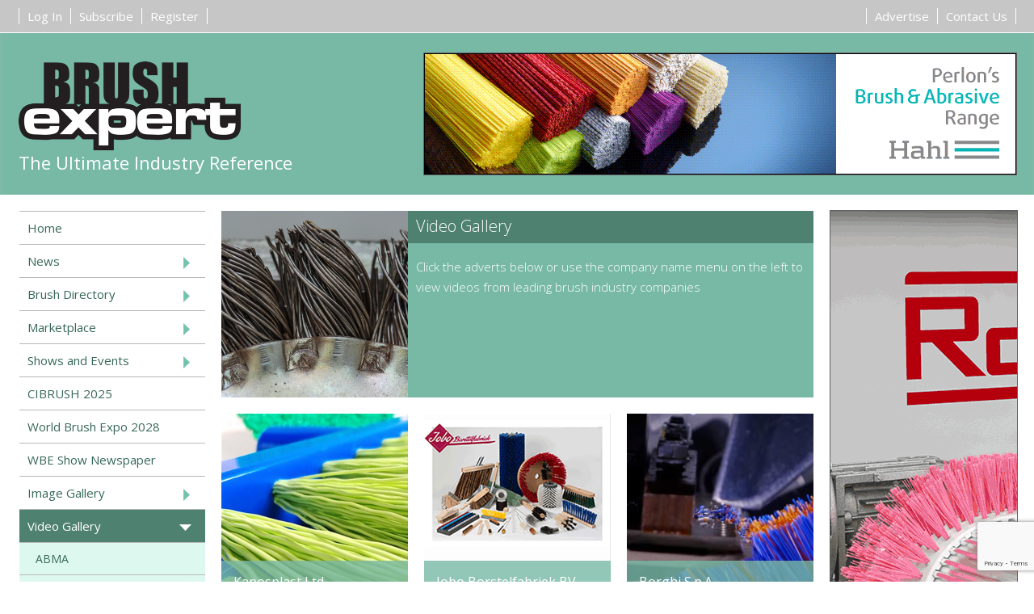

--- FILE ---
content_type: text/html; charset=utf-8
request_url: https://www.brushexpert.com/videos
body_size: 10227
content:






<!doctype html>
<html>
<head>

    <meta charset="utf-8">
    <title>Video Gallery</title>
    <meta name="description" content="Video Gallery">
    <meta name="keywords" content="">
    <meta charset="utf-8" />
    <meta name="viewport" content="width=device-width, initial-scale=1.0, user-scalable=no" />
    <meta name="apple-mobile-web-app-capable" content="yes" />

    <script>
        (function (i, s, o, g, r, a, m) {
            i['GoogleAnalyticsObject'] = r; i[r] = i[r] || function () {
                (i[r].q = i[r].q || []).push(arguments)
            }, i[r].l = 1 * new Date(); a = s.createElement(o),
                m = s.getElementsByTagName(o)[0]; a.async = 1; a.src = g; m.parentNode.insertBefore(a, m)
        })(window, document, 'script', '//www.google-analytics.com/analytics.js', 'ga');

        ga('create', 'UA-35736410-2', 'auto');
        ga('send', 'pageview');

    </script>

    <!-- Google tag (gtag.js) default -->
    <script async src="https://www.googletagmanager.com/gtag/js?id=G-RRQ4GRKL68"></script>
    <script>
        window.dataLayer = window.dataLayer || [];
        function gtag() { dataLayer.push(arguments); }
        gtag('js', new Date());
        gtag('config', 'G-RRQ4GRKL68');
    </script>

    

    <link href='https://fonts.googleapis.com/css?family=Open+Sans:400,300,600,700' rel='stylesheet' type='text/css'>

    <script src="/Scripts/jquery-2.1.4.js"></script>
    <script src="/Scripts/jquery-ui-1.11.4.js"></script>
    <script src="/Scripts/jquery.validate.js"></script>
    <script src="https://www.google.com/recaptcha/api.js" async defer></script>
    <script src="/themes/brushexpert/scripts/reCaptchaCheck.js"></script>
    <script src="/themes/brushexpert/scripts/formRules.js"></script>


    <link href="/themes/brushexpert/css/cmsStructure.css" rel="stylesheet" />
    <link href="/themes/brushexpert/css/cmsItems.css" rel="stylesheet" />
    <link href="/themes/brushexpert/css/brushExpert.css" rel="stylesheet" />
    <link href="https://code.jquery.com/ui/1.11.4/themes/smoothness/jquery-ui.css" rel="stylesheet">

    <script src="/themes/brushexpert/scripts/cmsStructure.js"></script>
    <script src="/themes/brushexpert/scripts/cmsItems.js"></script>
    <script src="/themes/brushexpert/scripts/brushExpert.js"></script>

    


</head>

<body class="page22 parent1">
    <script>
  window.fbAsyncInit = function() {
    FB.init({
      appId      : '367118147068633',
      cookie     : true,
      xfbml      : true,
      version    : 'v2.10'
    });

    FB.AppEvents.logPageView();

  };

  (function(d, s, id){
     var js, fjs = d.getElementsByTagName(s)[0];
     if (d.getElementById(id)) {return;}
     js = d.createElement(s); js.id = id;
     js.src = "https://connect.facebook.net/en_US/sdk.js";
     fjs.parentNode.insertBefore(js, fjs);
   }(document, 'script', 'facebook-jssdk'));
    </script>

    <div id="wrapper">

        <div id="header_wrapper">

            <div id="preHeader">
                <div id="preHeaderInner" class="pageWidth">
                        <nav class="left">
                            <a class="link" href="/directory/add">Register</a>
                            <a class="link" href="/subscribe">Subscribe</a>
                            <a class="link" href="/account">Log In</a>
                        </nav>
                    <nav>
                        <a class="link" href="/contact">Contact Us</a>
                        <a class="link" href="/advertise">Advertise</a>
                    </nav>
                </div>
            </div>

            <div id="header" class="pageWidth">

                
    
<div id="logoTagline">
    <a href="/">
        <div class="logo"></div>
    </a>
    <p>The Ultimate Industry Reference</p>
</div>

<div id="header_area" class="clm3">
    
    
    <div id="page22_Header" class="cmsArea cmsHeader">

        
                <div id="content148_t1" class="cmsItem cmsFirst  cmsOdd max3 min1">


                    
                <div class="bannerResponsive headerAdvert">
                    <div class="bannerFile01 pageWide">
                        <a href="http://www.perlon.com " title="Hahl Header" target="_blank" onclick="ga('send', 'event', 'banner', 'click','Hahl Header',1.00, {'nonInteraction': 1});">
                            <img src="/getimage/banners - hahl 2016/per_ba-be_733x150.gif/" onload="ga('send', 'event', 'banner', 'impression', 'Hahl Header', 1.00, { 'nonInteraction': 1 });">
                        </a>
                    </div>
                        <div class="bannerFile02 pageStandard">
                            <a href="http://www.perlon.com " title="Hahl Header" target="_blank" onclick="ga('send', 'event', 'banner', 'click','Hahl Header',1.00, {'nonInteraction': 1});">
                                <img src="/getimage/banners - hahl 2016/per_ba-be_482x150.gif/" onload="ga('send', 'event', 'banner', 'impression','Hahl Header',1.00, {'nonInteraction': 1});">
                            </a>
                        </div>
                                            <div class="bannerFile03 pageNarrow">
                            <a href="http://www.perlon.com " title="Hahl Header" target="_blank" onclick="ga('send', 'event', 'banner', 'click','Hahl Header',1.00, {'nonInteraction': 1});">
                                <img src="/getimage/banners - hahl 2016/per_ba-be_231x150.gif/" onload="ga('send', 'event', 'banner', 'impression','Hahl Header',1.00, {'nonInteraction': 1});">
                            </a>
                        </div>
                                            <div class="bannerFile04 pageMobile">
                            <a href="http://www.perlon.com " title="Hahl Header" target="_blank" onclick="ga('send', 'event', 'banner', 'click','Hahl Header',1.00, {'nonInteraction': 1});">
                                <img src="/getimage/banners - hahl 2016/per_ba-be_733x150.gif/" onload="ga('send', 'event', 'banner', 'impression','Hahl Header',1.00, {'nonInteraction': 1});">
                            </a>
                        </div>
                </div>


                </div>

        <span class="clear">&nbsp;</span>
    </div>

    
</div>


            </div>
        </div>

        <div id="page" class="pageWidth">

            




<div id="content" class="clm4">
    <div id="main" class="clm3">
        
        
    <div id="page22_Main" class="cmsArea cmsMain">

        
                <div id="content191_t1" class="cmsItem cmsFirst cmsLast cmsOdd max3 min1">


                    


<div class="highlightBanner ">
    <img src="/getimage/pagecontent2015/shutterstock_272249228.jpg/880/880/">
    <div class="highlightCategory">Video Gallery</div>
    <div class="highlightDescription">
        <h3></h3>
        <p>Click the adverts below or use the company name menu on the left to view videos from leading brush industry companies</p>
    </div>
    <!--<a class="highlightLink" href="">More...</a>-->
</div>

                </div>
                <div id="content7123_t1" class="cmsItem cmsFirst  cmsOdd max1 min1">


                    


<div class="highlightBox ">
    <img src="/getimage/video - kaposplast/kapos cp.jpg/880/880/">
    <div class="highlightDescription">
        <h3>Kaposplast Ltd</h3>
        <p>Filaments since 1949</p>
    </div>
    <a class="highlightLink" target="" href="https://www.brushexpert.com/videos/Kaposplast">More...</a>
    <div class="mobileArrow"></div>
</div>

                </div>
                <div id="content4097_t1" class="cmsItem   cmsEven max1 min1">


                    


<div class="highlightBox ">
    <img src="/getimage/banners - jobo/jobo_pp.gif/880/880/">
    <div class="highlightDescription">
        <h3>Jobo Borstelfabriek BV</h3>
        <p>Manufacturers of industrial, technical and household brushes</p>
    </div>
    <a class="highlightLink" target="" href="https://www.brushexpert.com/videos/Jobo">More...</a>
    <div class="mobileArrow"></div>
</div>

                </div>
                <div id="content7059_t1" class="cmsItem   cmsOdd max1 min1">


                    


<div class="highlightBox ">
    <img src="/getimage/video gallery/bbg cover.jpg/880/880/">
    <div class="highlightDescription">
        <h3>Borghi S.p.A.</h3>
        <p>Machinery for broom &amp; brush industry</p>
    </div>
    <a class="highlightLink" target="" href="https://www.brushexpert.com/videos/borghi">More...</a>
    <div class="mobileArrow"></div>
</div>

                </div>
                <div id="content4111_t1" class="cmsItem   cmsEven max1 min1">


                    


<div class="highlightBox ">
    <img src="/getimage/video - nexstar/nexstar lp.jpg/880/880/">
    <div class="highlightDescription">
        <h3>Nexstar Extrusions </h3>
        <p></p>
    </div>
    <a class="highlightLink" target="" href="https://www.brushexpert.com/videos/Nexstar">More...</a>
    <div class="mobileArrow"></div>
</div>

                </div>
                <div id="content4495_t1" class="cmsItem   cmsOdd max1 min1">


                    


<div class="highlightBox ">
    <img src="/getimage/video gallery/draper vg.jpg/880/880/">
    <div class="highlightDescription">
        <h3>Draper Knitting Company</h3>
        <p></p>
    </div>
    <a class="highlightLink" target="" href="https://www.brushexpert.com/videos/draper-video">More...</a>
    <div class="mobileArrow"></div>
</div>

                </div>
                <div id="content4117_t1" class="cmsItem   cmsEven max1 min1">


                    


<div class="highlightBox ">
    <img src="/getimage/video - perlon/perlon video cover.jpg/880/880/">
    <div class="highlightDescription">
        <h3>Perlon&#174;  - The Filament Company</h3>
        <p></p>
    </div>
    <a class="highlightLink" target="" href="https://www.brushexpert.com/videos/perlon">More...</a>
    <div class="mobileArrow"></div>
</div>

                </div>
                <div id="content5369_t1" class="cmsItem   cmsOdd max1 min1">


                    


<div class="highlightBox ">
    <img src="/getimage/video gallery/zahoransky vg.jpg/880/880/">
    <div class="highlightDescription">
        <h3>Zahoransky AG</h3>
        <p></p>
    </div>
    <a class="highlightLink" target="" href="https://www.brushexpert.com/videos/zahoransky">More...</a>
    <div class="mobileArrow"></div>
</div>

                </div>
                <div id="content5124_t1" class="cmsItem   cmsEven max1 min1">


                    


<div class="highlightBox ">
    <img src="/getimage/video - german association/german assoc.jpg/880/880/">
    <div class="highlightDescription">
        <h3>German Brush Association/ Verband der Deutschen Pinsel- und B&#252;rstenherstelle</h3>
        <p></p>
    </div>
    <a class="highlightLink" target="" href="https://www.brushexpert.com/videos/German-Brush-Association">More...</a>
    <div class="mobileArrow"></div>
</div>

                </div>
                <div id="content7070_t1" class="cmsItem  cmsLast cmsOdd max1 min1">


                    


<div class="highlightBox ">
    <img src="/getimage/video gallery/abma vg.jpg/880/880/">
    <div class="highlightDescription">
        <h3>ABMA</h3>
        <p></p>
    </div>
    <a class="highlightLink" target="" href="https://www.brushexpert.com/videos/ABMA">More...</a>
    <div class="mobileArrow"></div>
</div>

                </div>

        <span class="clear">&nbsp;</span>
    </div>

        
    </div>
    <div id="rightside" class="clm1">
        
        
    <div id="page22_RightSide" class="cmsArea cmsRightSide">

        
                <div id="content2129_t1" class="cmsItem   cmsEven max3 min1">


                    
                <div class="bannerResponsive towerAdvert">
                    <div class="bannerFile01 pageWide">
                        <a href="https://www.roth-composite-machinery.com/en/brushes-brooms/brushes-brooms-overview" title="Roth tower" target="_blank" onclick="ga('send', 'event', 'banner', 'click','Roth tower',1.00, {'nonInteraction': 1});">
                            <img src="/getimage/banners - roth/roth_tower_231x733px.gif/" onload="ga('send', 'event', 'banner', 'impression', 'Roth tower', 1.00, { 'nonInteraction': 1 });">
                        </a>
                    </div>
                        <div class="bannerFile02 pageStandard">
                            <a href="https://www.roth-composite-machinery.com/en/brushes-brooms/brushes-brooms-overview" title="Roth tower" target="_blank" onclick="ga('send', 'event', 'banner', 'click','Roth tower',1.00, {'nonInteraction': 1});">
                                <img src="/getimage/banners - roth/roth_733x150px.gif/" onload="ga('send', 'event', 'banner', 'impression','Roth tower',1.00, {'nonInteraction': 1});">
                            </a>
                        </div>
                                            <div class="bannerFile03 pageNarrow">
                            <a href="https://www.roth-composite-machinery.com/en/brushes-brooms/brushes-brooms-overview" title="Roth tower" target="_blank" onclick="ga('send', 'event', 'banner', 'click','Roth tower',1.00, {'nonInteraction': 1});">
                                <img src="/getimage/banners - roth/roth_733x150px.gif/" onload="ga('send', 'event', 'banner', 'impression','Roth tower',1.00, {'nonInteraction': 1});">
                            </a>
                        </div>
                                    </div>


                </div>
                <div id="content3347_t1" class="cmsItem   cmsEven max3 min1">


                    
                <div class="bannerStatic boxAdvert">
                    <div class="bannerFile01 bannerFile">
                        <a href="http://www.hsl.lauf.de" title="Schuhmann, Hans  box" target="_blank" onclick="ga('send', 'event', 'banner', 'click', 'Schuhmann, Hans  box', 1.00, { 'nonInteraction': 1 });">
                            <img src="/getimage/banners - schuhmann/gif-231-x-150.gif/" onload="ga('send', 'event', 'banner', 'impression','Schuhmann, Hans  box',1.00, {'nonInteraction': 1});">
                        </a>
                    </div>
                </div>


                </div>
                <div id="content5879_t1" class="cmsItem  cmsLast cmsEven max3 min1">


                    
                <div class="bannerStatic boxAdvert">
                    <div class="bannerFile01 bannerFile">
                        <a href="http://www.rothlaender.com" title="Rothlaender box" target="_blank" onclick="ga('send', 'event', 'banner', 'click', 'Rothlaender box', 1.00, { 'nonInteraction': 1 });">
                            <img src="/getimage/banners - rothlaender/rothlaender-231x150.jpg/" onload="ga('send', 'event', 'banner', 'impression','Rothlaender box',1.00, {'nonInteraction': 1});">
                        </a>
                    </div>
                </div>


                </div>

        <span class="clear">&nbsp;</span>
    </div>

        
    </div>
</div>

<div id="navigation" class="clm1">
        <nav>
        <ul id="menu_1" class="rmMenu main_menu">
    <li id="page_1" class="rmMenuPage">
        <div class="item lev1  single  self">
            <a class="link" href="/" target="_self">Home</a>
            <span class="toggle closed">&nbsp;</span>
        </div>
    </li>
                                    <li id="page_18" class="rmMenuPage parent newsMenu self">
                                        <div class="item lev1 ">
                                            <a class="link" href="/news" target="_self">News</a>
                                            <span class="toggle closed">&nbsp;</span>
                                        </div>
                                            <ul id="children_22" class="rmSubMenu lev2 closed">
    <li id="category_6" class="rmMenuPage">
        <div class="item lev2  single newsMenu self">
            <a class="link" href="/news/features" target="_self">Features </a>
            <span class="toggle closed">&nbsp;</span>
        </div>
    </li>
    <li id="category_7" class="rmMenuPage">
        <div class="item lev2  single newsMenu self">
            <a class="link" href="/news/company_news" target="_self">Company News </a>
            <span class="toggle closed">&nbsp;</span>
        </div>
    </li>
    <li id="category_10" class="rmMenuPage">
        <div class="item lev2  single newsMenu self">
            <a class="link" href="/news/industry_news" target="_self">Industry News </a>
            <span class="toggle closed">&nbsp;</span>
        </div>
    </li>
    <li id="category_727" class="rmMenuPage">
        <div class="item lev2  single newsMenu self">
            <a class="link" href="/news/abma_news" target="_self">ABMA News </a>
            <span class="toggle closed">&nbsp;</span>
        </div>
    </li>
    <li id="category_721" class="rmMenuPage">
        <div class="item lev2  single newsMenu self">
            <a class="link" href="/news/product" target="_self">Product News </a>
            <span class="toggle closed">&nbsp;</span>
        </div>
    </li>
    <li id="category_722" class="rmMenuPage">
        <div class="item lev2  single newsMenu self">
            <a class="link" href="/news/archived" target="_self">Archived </a>
            <span class="toggle closed">&nbsp;</span>
        </div>
    </li>
    <li id="category_749" class="rmMenuPage">
        <div class="item lev2  single newsMenu self">
            <a class="link" href="/news/CIBRUSH_News" target="_self">CIBRUSH News </a>
            <span class="toggle closed">&nbsp;</span>
        </div>
    </li>
    <li id="category_750" class="rmMenuPage">
        <div class="item lev2  single newsMenu self">
            <a class="link" href="/news/WBE24-News" target="_self">World Brush Expo News </a>
            <span class="toggle closed">&nbsp;</span>
        </div>
    </li>
                                            </ul>

                                    </li>
                                    <li id="page_20" class="rmMenuPage parent  self">
                                        <div class="item lev1 ">
                                            <a class="link" href="/directory" target="_self">Brush Directory</a>
                                            <span class="toggle closed">&nbsp;</span>
                                        </div>
                                            <ul id="children_22" class="rmSubMenu lev2 closed">
    <li id="category_37" class="rmMenuPage">
        <div class="item lev2  parent  self">
            <a class="link" href="/directory/finished_products" target="_self">Finished Products </a>
            <span class="toggle closed">&nbsp;</span>
        </div>
            <ul id="children_37" class="rmSubMenu lev3 closed">
            </ul>
    </li>
    <li id="category_38" class="rmMenuPage">
        <div class="item lev2  parent  self">
            <a class="link" href="/directory/component_parts" target="_self">Component Parts </a>
            <span class="toggle closed">&nbsp;</span>
        </div>
            <ul id="children_38" class="rmSubMenu lev3 closed">
            </ul>
    </li>
    <li id="category_39" class="rmMenuPage">
        <div class="item lev2  parent  self">
            <a class="link" href="/directory/trade_shows_exhibitions" target="_self">Trade Shows </a>
            <span class="toggle closed">&nbsp;</span>
        </div>
            <ul id="children_39" class="rmSubMenu lev3 closed">
            </ul>
    </li>
    <li id="category_40" class="rmMenuPage">
        <div class="item lev2  parent  self">
            <a class="link" href="/directory/machinery" target="_self">Machinery </a>
            <span class="toggle closed">&nbsp;</span>
        </div>
            <ul id="children_40" class="rmSubMenu lev3 closed">
            </ul>
    </li>
    <li id="category_41" class="rmMenuPage">
        <div class="item lev2  parent  self">
            <a class="link" href="/directory/associations" target="_self">Associations </a>
            <span class="toggle closed">&nbsp;</span>
        </div>
            <ul id="children_41" class="rmSubMenu lev3 closed">
            </ul>
    </li>
                                            </ul>

                                    </li>
    <li id="page_33" class="rmMenuPage">
        <div class="item lev1  parent  self">
            <a class="link" href="/marketplace" target="_self">Marketplace</a>
            <span class="toggle closed">&nbsp;</span>
        </div>
            <ul id="children_33" class="rmSubMenu lev2 closed">
    <li id="page_347" class="rmMenuPage">
        <div class="item lev2  single  self">
            <a class="link" href="/marketplace/Marketplace - CP" target="_self">Component Parts</a>
            <span class="toggle closed">&nbsp;</span>
        </div>
    </li>
    <li id="page_346" class="rmMenuPage">
        <div class="item lev2  single  self">
            <a class="link" href="/marketplace/Marketplace - FP" target="_self">Finished Products</a>
            <span class="toggle closed">&nbsp;</span>
        </div>
    </li>
    <li id="page_348" class="rmMenuPage">
        <div class="item lev2  single  self">
            <a class="link" href="/marketplace/Marketplace - M" target="_self">Machinery</a>
            <span class="toggle closed">&nbsp;</span>
        </div>
    </li>
    <li id="page_387" class="rmMenuPage">
        <div class="item lev2  single  self">
            <a class="link" href="/marketplace/Tradeshows_Associations" target="_self">Tradeshows &amp; Associations</a>
            <span class="toggle closed">&nbsp;</span>
        </div>
    </li>
    <li id="page_55" class="rmMenuPage">
        <div class="item lev2  parent  self">
            <a class="link" href="/marketplace/adverts" target="_self">Adverts</a>
            <span class="toggle closed">&nbsp;</span>
        </div>
            <ul id="children_55" class="rmSubMenu lev3 closed">
            </ul>
    </li>
            </ul>
    </li>
                                    <li id="page_37" class="rmMenuPage parent  self">
                                        <div class="item lev1 ">
                                            <a class="link" href="/shows-events" target="_self">Shows and Events</a>
                                            <span class="toggle closed">&nbsp;</span>
                                        </div>
                                            <ul id="children_22" class="rmSubMenu lev2 closed">
    <li id="category_718" class="rmMenuPage">
        <div class="item lev2  single  self">
            <a class="link" href="/shows-events/brushshows" target="_self">Brush Industry Shows </a>
            <span class="toggle closed">&nbsp;</span>
        </div>
    </li>
    <li id="category_719" class="rmMenuPage">
        <div class="item lev2  single  self">
            <a class="link" href="/shows-events/agm" target="_self">Conferences &amp; AGMs </a>
            <span class="toggle closed">&nbsp;</span>
        </div>
    </li>
                                            </ul>

                                    </li>
    <li id="page_355" class="rmMenuPage">
        <div class="item lev1  single  self">
            <a class="link" href="/CIBRUSH" target="_self">CIBRUSH 2025</a>
            <span class="toggle closed">&nbsp;</span>
        </div>
    </li>
    <li id="page_367" class="rmMenuPage">
        <div class="item lev1  single  self">
            <a class="link" href="/WBE28" target="_self">World Brush Expo 2028</a>
            <span class="toggle closed">&nbsp;</span>
        </div>
    </li>
    <li id="page_263" class="rmMenuPage">
        <div class="item lev1  single  self">
            <a class="link" href="/WBE-Show-Newspaper" target="_self">WBE Show Newspaper</a>
            <span class="toggle closed">&nbsp;</span>
        </div>
    </li>
    <li id="page_35" class="rmMenuPage">
        <div class="item lev1  parent  self">
            <a class="link" href="/image-gallery" target="_self">Image Gallery</a>
            <span class="toggle closed">&nbsp;</span>
        </div>
            <ul id="children_35" class="rmSubMenu lev2 closed">
    <li id="page_389" class="rmMenuPage">
        <div class="item lev2  single  self">
            <a class="link" href="/image-gallery/World-Brush-Expo-gallery" target="_self">World Brush Expo</a>
            <span class="toggle closed">&nbsp;</span>
        </div>
    </li>
    <li id="page_398" class="rmMenuPage">
        <div class="item lev2  single  self">
            <a class="link" href="/image-gallery/Creativeworld" target="_self">Creativeworld</a>
            <span class="toggle closed">&nbsp;</span>
        </div>
    </li>
    <li id="page_239" class="rmMenuPage">
        <div class="item lev2  single  self">
            <a class="link" href="/image-gallery/ABMA-Gallery" target="_self">ABMA Annual Conventions</a>
            <span class="toggle closed">&nbsp;</span>
        </div>
    </li>
    <li id="page_358" class="rmMenuPage">
        <div class="item lev2  single  self">
            <a class="link" href="/image-gallery/Ambiente" target="_self">Ambiente</a>
            <span class="toggle closed">&nbsp;</span>
        </div>
    </li>
    <li id="page_329" class="rmMenuPage">
        <div class="item lev2  single  self">
            <a class="link" href="/image-gallery/Inspired-Home-Show" target="_self">The Inspired Home Show</a>
            <span class="toggle closed">&nbsp;</span>
        </div>
    </li>
    <li id="page_240" class="rmMenuPage">
        <div class="item lev2  single  self">
            <a class="link" href="/image-gallery/FEIBP-Gallery" target="_self">FEIBP Annual Congress</a>
            <span class="toggle closed">&nbsp;</span>
        </div>
    </li>
    <li id="page_242" class="rmMenuPage">
        <div class="item lev2  single  self">
            <a class="link" href="/image-gallery/Interbrush-gallery" target="_self">Interbrush</a>
            <span class="toggle closed">&nbsp;</span>
        </div>
    </li>
    <li id="page_244" class="rmMenuPage">
        <div class="item lev2  single  self">
            <a class="link" href="/image-gallery/CIBrush-gallery" target="_self">CIBRUSH</a>
            <span class="toggle closed">&nbsp;</span>
        </div>
    </li>
    <li id="page_241" class="rmMenuPage">
        <div class="item lev2  single  self">
            <a class="link" href="/image-gallery/National-paint-gallery" target="_self">National Painting &amp; Decorating Show</a>
            <span class="toggle closed">&nbsp;</span>
        </div>
    </li>
    <li id="page_245" class="rmMenuPage">
        <div class="item lev2  single  self">
            <a class="link" href="/image-gallery/Misc-tradeshows-gallery" target="_self">Tradeshows</a>
            <span class="toggle closed">&nbsp;</span>
        </div>
    </li>
    <li id="page_246" class="rmMenuPage">
        <div class="item lev2  single  self">
            <a class="link" href="/image-gallery/Misc-Industry-gallery" target="_self">Industry Events</a>
            <span class="toggle closed">&nbsp;</span>
        </div>
    </li>
            </ul>
    </li>
    <li id="page_22" class="rmMenuPage">
        <div class="item lev1 selected parent  self">
            <a class="link" href="/videos" target="_self">Video Gallery</a>
            <span class="toggle open">&nbsp;</span>
        </div>
            <ul id="children_22" class="rmSubMenu lev2 open">
    <li id="page_288" class="rmMenuPage">
        <div class="item lev2  single  self">
            <a class="link" href="/videos/ABMA" target="_self">ABMA</a>
            <span class="toggle closed">&nbsp;</span>
        </div>
    </li>
    <li id="page_410" class="rmMenuPage">
        <div class="item lev2  single  self">
            <a class="link" href="/videos/Jobo" target="_self">Jobo Borstelfabriek</a>
            <span class="toggle closed">&nbsp;</span>
        </div>
    </li>
    <li id="page_308" class="rmMenuPage">
        <div class="item lev2  single  self">
            <a class="link" href="/videos/borghi" target="_self">Borghi</a>
            <span class="toggle closed">&nbsp;</span>
        </div>
    </li>
    <li id="page_284" class="rmMenuPage">
        <div class="item lev2  single  self">
            <a class="link" href="/videos/draper-video" target="_self">Draper Knitting</a>
            <span class="toggle closed">&nbsp;</span>
        </div>
    </li>
    <li id="page_335" class="rmMenuPage">
        <div class="item lev2  single  self">
            <a class="link" href="/videos/German-Brush-Association" target="_self">German Brush Association</a>
            <span class="toggle closed">&nbsp;</span>
        </div>
    </li>
    <li id="page_408" class="rmMenuPage">
        <div class="item lev2  single  self">
            <a class="link" href="/videos/Kaposplast" target="_self">Kaposplast</a>
            <span class="toggle closed">&nbsp;</span>
        </div>
    </li>
    <li id="page_280" class="rmMenuPage">
        <div class="item lev2  single  self">
            <a class="link" href="/videos/perlon" target="_self">Perlon</a>
            <span class="toggle closed">&nbsp;</span>
        </div>
    </li>
    <li id="page_350" class="rmMenuPage">
        <div class="item lev2  single  self">
            <a class="link" href="/videos/Nexstar" target="_self">Nexstar</a>
            <span class="toggle closed">&nbsp;</span>
        </div>
    </li>
    <li id="page_286" class="rmMenuPage">
        <div class="item lev2  single  self">
            <a class="link" href="/videos/yangzhou-jingdu" target="_self">Yangzhou Jingdu Brush Co</a>
            <span class="toggle closed">&nbsp;</span>
        </div>
    </li>
    <li id="page_287" class="rmMenuPage">
        <div class="item lev2  single  self">
            <a class="link" href="/videos/zahoransky" target="_self">Zahoransky</a>
            <span class="toggle closed">&nbsp;</span>
        </div>
    </li>
            </ul>
    </li>
    <li id="page_151" class="rmMenuPage">
        <div class="item lev1  parent  self">
            <a class="link" href="/Trade-Statistics" target="_self">Trade Statistics</a>
            <span class="toggle closed">&nbsp;</span>
        </div>
            <ul id="children_151" class="rmSubMenu lev2 closed">
    <li id="page_158" class="rmMenuPage">
        <div class="item lev2  single  self">
            <a class="link" href="/Trade-Statistics/Europe" target="_self">Europe</a>
            <span class="toggle closed">&nbsp;</span>
        </div>
    </li>
    <li id="page_160" class="rmMenuPage">
        <div class="item lev2  single  self">
            <a class="link" href="/Trade-Statistics/USA &amp; Canada" target="_self">USA &amp; Canada</a>
            <span class="toggle closed">&nbsp;</span>
        </div>
    </li>
    <li id="page_159" class="rmMenuPage">
        <div class="item lev2  single  self">
            <a class="link" href="/Trade-Statistics/China, Hong Kong &amp; Taiwan" target="_self">China, Hong Kong &amp; Taiwan</a>
            <span class="toggle closed">&nbsp;</span>
        </div>
    </li>
    <li id="page_161" class="rmMenuPage">
        <div class="item lev2  single  self">
            <a class="link" href="/Trade-Statistics/Japan &amp; Korea" target="_self">Japan &amp; Korea</a>
            <span class="toggle closed">&nbsp;</span>
        </div>
    </li>
    <li id="page_162" class="rmMenuPage">
        <div class="item lev2  single  self">
            <a class="link" href="/Trade-Statistics/Australia &amp; New Zealand" target="_self">Australia &amp; New Zealand</a>
            <span class="toggle closed">&nbsp;</span>
        </div>
    </li>
    <li id="page_163" class="rmMenuPage">
        <div class="item lev2  single  self">
            <a class="link" href="/Trade-Statistics/Rest of the World" target="_self">Rest of the World</a>
            <span class="toggle closed">&nbsp;</span>
        </div>
    </li>
            </ul>
    </li>
    <li id="page_34" class="rmMenuPage">
        <div class="item lev1  single  self">
            <a class="link" href="/portfolios" target="_self">Product Portfolios</a>
            <span class="toggle closed">&nbsp;</span>
        </div>
    </li>
    <li id="page_70" class="rmMenuPage">
        <div class="item lev1  single  self">
            <a class="link" href="/ABMA" target="_self">ABMA</a>
            <span class="toggle closed">&nbsp;</span>
        </div>
    </li>
    <li id="page_142" class="rmMenuPage">
        <div class="item lev1  single  self">
            <a class="link" href="/FEIBP" target="_self">FEIBP</a>
            <span class="toggle closed">&nbsp;</span>
        </div>
    </li>
        </ul>

    </nav>

    
    
    <div id="page22_Navigation" class="cmsArea cmsNavigation">

        
                <div id="content273_t1" class="cmsItem cmsFirst cmsLast cmsOdd max1 min1">


                    
   

<script>
    function CheckCaptchaNews(secret) {

        document.getElementById("captcha-result").value = secret;

        var form = document.getElementById("newsletter-form");

        // Custom function to clear previous messages
        function clearValidationStates() {
            var messages = document.querySelectorAll('.error-message');
            for (var message of messages) {
                message.remove();
            }

            var inputs = form.querySelectorAll('.error');
            for (var input of inputs) {
                input.classList.remove('error');
            }
        }

        function showValidationMessages() {
            var isValid = true;
            var inputs = form.querySelectorAll('input[required], select[required]');

            clearValidationStates();

            inputs.forEach(input => {
                if (!input.validity.valid) {
                    var message = document.createElement('label');
                    message.className = 'error-message error';
                    message.innerText = 'This field is required.'; // Custom message
                    input.parentNode.insertBefore(message, input.nextSibling);

                    input.classList.add('error');
                    isValid = false;
                }
            });

            return isValid;
        }

        if (showValidationMessages()) {
            form.submit();
        }
    }
</script>
        
        <div id="memberLogin">
            <h1>Sign up to newsletter</h1>
            <form id="newsletter-form" method="post" action="/customer/news/">
                <input placeholder="Name" name="name" type="text" required />
                <br>
                <input placeholder="Email Address" name="email" type="email" required />
                <br>
                <input name="redirect" type="hidden" value="/videos" />
                <input type="hidden" name="captcha-result" id="captcha-result"/>
                <input id="captchaSubmit" class="g-recaptcha" data-sitekey="6LcK8FgpAAAAAOozrmXlaXjI2QPlDJKA0aGbSFX3" data-callback="CheckCaptchaNews" value="Sign Up" type="button">
            </form>
        </div>



                </div>

        <span class="clear">&nbsp;</span>
    </div>

    

    
    
    <div id="page22_LeftSide" class="cmsArea cmsLeftSide">

        
                <div id="content274_t1" class="cmsItem cmsFirst  cmsOdd max3 min1">


                    
                <div class="bannerStatic boxAdvert">
                    <div class="bannerFile01 bannerFile">
                        <a href="https://www.dksh.com/ch-en/home/performance-materials/industries/brushes" title="DKSH25 Box" target="_blank" onclick="ga('send', 'event', 'banner', 'click', 'DKSH25 Box', 1.00, { 'nonInteraction': 1 });">
                            <img src="/getimage/banners - dksh25/231-x-150.gif/" onload="ga('send', 'event', 'banner', 'impression','DKSH25 Box',1.00, {'nonInteraction': 1});">
                        </a>
                    </div>
                </div>


                </div>
                <div id="content3083_t1" class="cmsItem   cmsOdd max3 min1">


                    


                </div>
                <div id="content3349_t1" class="cmsItem   cmsOdd max3 min1">


                    


                </div>

        <span class="clear">&nbsp;</span>
    </div>

    
</div>





            <span class="clear">&nbsp;</span>
        </div>

        <div id="footer_wrapper">
            <div id="footer" class="pageWidth">

                
    

<div class="footerLeftLogo">
    <img src="/themes/brushexpert/css/images/Brush-Expert.png">
    <ul>
        <li>
            <b>Tel:</b>
            +44 (0) 1604 648401
        </li>
        <li>
            <b>Email:</b>
            info@brushexpert.com
        </li>
    </ul>
</div>
<div class="footerLeft">
    <ul>
        <li>
            <b>Brush Expert Limited</b>
        </li>
            <li>PO Box 1288,</li>
                            <li>Crawley,</li>
                    <li>West Sussex,</li>
                    <li> RH10 0NB</li>
                    <li>United Kingdom</li>
    </ul>
</div>

<div id="hide2" class="footerLeft">
    <ul>
        <li>
            <b>Take Action</b>
        </li>
    </ul>
        <nav>
        <ul id="menu_7" class="rmMenu take_action">
                                <li id="static_64" class="rmMenuPage">
                                    <div class="item lev1 single  self">
                                        <a class="link" href="/account" target="_self">My account</a>
                                        <span class="toggle">&nbsp;</span>
                                    </div>
                                </li>
                                <li id="static_57" class="rmMenuPage">
                                    <div class="item lev1 single  self">
                                        <a class="link" href="/directory/finished_products" target="_self">Search for products</a>
                                        <span class="toggle">&nbsp;</span>
                                    </div>
                                </li>
                                <li id="static_58" class="rmMenuPage">
                                    <div class="item lev1 single  self">
                                        <a class="link" href="/directory/component_parts" target="_self">Search for components</a>
                                        <span class="toggle">&nbsp;</span>
                                    </div>
                                </li>
                                <li id="static_59" class="rmMenuPage">
                                    <div class="item lev1 single  self">
                                        <a class="link" href="/directory/machinery" target="_self">Search for machinery</a>
                                        <span class="toggle">&nbsp;</span>
                                    </div>
                                </li>
                                <li id="static_60" class="rmMenuPage">
                                    <div class="item lev1 single  self">
                                        <a class="link" href="/account" target="_self">Update your entry</a>
                                        <span class="toggle">&nbsp;</span>
                                    </div>
                                </li>
                                <li id="static_61" class="rmMenuPage">
                                    <div class="item lev1 single  self">
                                        <a class="link" href="/subscribe" target="_self">Write your article</a>
                                        <span class="toggle">&nbsp;</span>
                                    </div>
                                </li>
        </ul>

    </nav>

</div>
<div id="hide1" class="footerLeft">
    <ul>
        <li>
            <b>Find out more</b>
        </li>
    </ul>
        <nav>
        <ul id="menu_8" class="rmMenu find_out_more">
                                <li id="static_62" class="rmMenuPage">
                                    <div class="item lev1 single  self">
                                        <a class="link" href="/subscribe" target="_self">Subscribe</a>
                                        <span class="toggle">&nbsp;</span>
                                    </div>
                                </li>
                                <li id="static_63" class="rmMenuPage">
                                    <div class="item lev1 single  self">
                                        <a class="link" href="/advertise" target="_self">Advertise</a>
                                        <span class="toggle">&nbsp;</span>
                                    </div>
                                </li>
                                <li id="static_65" class="rmMenuPage">
                                    <div class="item lev1 single  self">
                                        <a class="link" href="/legal" target="_self">Legal information</a>
                                        <span class="toggle">&nbsp;</span>
                                    </div>
                                </li>
                                <li id="static_66" class="rmMenuPage">
                                    <div class="item lev1 single  self">
                                        <a class="link" href="/contact" target="_self">Contact Us</a>
                                        <span class="toggle">&nbsp;</span>
                                    </div>
                                </li>
    <li id="page_234" class="rmMenuPage">
        <div class="item lev1  single  self">
            <a class="link" href="/CookiePolicy" target="_self">CookiePolicy</a>
            <span class="toggle closed">&nbsp;</span>
        </div>
    </li>
    <li id="page_235" class="rmMenuPage">
        <div class="item lev1  single  self">
            <a class="link" href="/PrivacyPolicy" target="_self">Privacy Policy</a>
            <span class="toggle closed">&nbsp;</span>
        </div>
    </li>
        </ul>

    </nav>

</div>

<span class="clear"> </span>


            </div>
        </div>

    </div>
    <div id="mobileNav" class="mobileOnly">
        <img src="/themes/brushexpert/css/images/mobileMenuIcon.png">
        <div id="topNav"><a href="/account">My Account</a> - <a href="/subscribe">Join</a> - <a href="/contact">Contact us</a></div>
    </div>
    <div id="mobileMenu" class="mobileOnly">
            <nav>
        <ul id="menu_1" class="rmMenu main_menu">
    <li id="page_1" class="rmMenuPage">
        <div class="item lev1  single  self">
            <a class="link" href="/" target="_self">Home</a>
            <span class="toggle closed">&nbsp;</span>
        </div>
    </li>
                                    <li id="page_18" class="rmMenuPage parent newsMenu self">
                                        <div class="item lev1 ">
                                            <a class="link" href="/news" target="_self">News</a>
                                            <span class="toggle closed">&nbsp;</span>
                                        </div>
                                            <ul id="children_22" class="rmSubMenu lev2 closed">
    <li id="category_6" class="rmMenuPage">
        <div class="item lev2  single newsMenu self">
            <a class="link" href="/news/features" target="_self">Features </a>
            <span class="toggle closed">&nbsp;</span>
        </div>
    </li>
    <li id="category_7" class="rmMenuPage">
        <div class="item lev2  single newsMenu self">
            <a class="link" href="/news/company_news" target="_self">Company News </a>
            <span class="toggle closed">&nbsp;</span>
        </div>
    </li>
    <li id="category_10" class="rmMenuPage">
        <div class="item lev2  single newsMenu self">
            <a class="link" href="/news/industry_news" target="_self">Industry News </a>
            <span class="toggle closed">&nbsp;</span>
        </div>
    </li>
    <li id="category_727" class="rmMenuPage">
        <div class="item lev2  single newsMenu self">
            <a class="link" href="/news/abma_news" target="_self">ABMA News </a>
            <span class="toggle closed">&nbsp;</span>
        </div>
    </li>
    <li id="category_721" class="rmMenuPage">
        <div class="item lev2  single newsMenu self">
            <a class="link" href="/news/product" target="_self">Product News </a>
            <span class="toggle closed">&nbsp;</span>
        </div>
    </li>
    <li id="category_722" class="rmMenuPage">
        <div class="item lev2  single newsMenu self">
            <a class="link" href="/news/archived" target="_self">Archived </a>
            <span class="toggle closed">&nbsp;</span>
        </div>
    </li>
    <li id="category_749" class="rmMenuPage">
        <div class="item lev2  single newsMenu self">
            <a class="link" href="/news/CIBRUSH_News" target="_self">CIBRUSH News </a>
            <span class="toggle closed">&nbsp;</span>
        </div>
    </li>
    <li id="category_750" class="rmMenuPage">
        <div class="item lev2  single newsMenu self">
            <a class="link" href="/news/WBE24-News" target="_self">World Brush Expo News </a>
            <span class="toggle closed">&nbsp;</span>
        </div>
    </li>
                                            </ul>

                                    </li>
                                    <li id="page_20" class="rmMenuPage parent  self">
                                        <div class="item lev1 ">
                                            <a class="link" href="/directory" target="_self">Brush Directory</a>
                                            <span class="toggle closed">&nbsp;</span>
                                        </div>
                                            <ul id="children_22" class="rmSubMenu lev2 closed">
    <li id="category_37" class="rmMenuPage">
        <div class="item lev2  parent  self">
            <a class="link" href="/directory/finished_products" target="_self">Finished Products </a>
            <span class="toggle closed">&nbsp;</span>
        </div>
            <ul id="children_37" class="rmSubMenu lev3 closed">
            </ul>
    </li>
    <li id="category_38" class="rmMenuPage">
        <div class="item lev2  parent  self">
            <a class="link" href="/directory/component_parts" target="_self">Component Parts </a>
            <span class="toggle closed">&nbsp;</span>
        </div>
            <ul id="children_38" class="rmSubMenu lev3 closed">
            </ul>
    </li>
    <li id="category_39" class="rmMenuPage">
        <div class="item lev2  parent  self">
            <a class="link" href="/directory/trade_shows_exhibitions" target="_self">Trade Shows </a>
            <span class="toggle closed">&nbsp;</span>
        </div>
            <ul id="children_39" class="rmSubMenu lev3 closed">
            </ul>
    </li>
    <li id="category_40" class="rmMenuPage">
        <div class="item lev2  parent  self">
            <a class="link" href="/directory/machinery" target="_self">Machinery </a>
            <span class="toggle closed">&nbsp;</span>
        </div>
            <ul id="children_40" class="rmSubMenu lev3 closed">
            </ul>
    </li>
    <li id="category_41" class="rmMenuPage">
        <div class="item lev2  parent  self">
            <a class="link" href="/directory/associations" target="_self">Associations </a>
            <span class="toggle closed">&nbsp;</span>
        </div>
            <ul id="children_41" class="rmSubMenu lev3 closed">
            </ul>
    </li>
                                            </ul>

                                    </li>
    <li id="page_33" class="rmMenuPage">
        <div class="item lev1  parent  self">
            <a class="link" href="/marketplace" target="_self">Marketplace</a>
            <span class="toggle closed">&nbsp;</span>
        </div>
            <ul id="children_33" class="rmSubMenu lev2 closed">
    <li id="page_347" class="rmMenuPage">
        <div class="item lev2  single  self">
            <a class="link" href="/marketplace/Marketplace - CP" target="_self">Component Parts</a>
            <span class="toggle closed">&nbsp;</span>
        </div>
    </li>
    <li id="page_346" class="rmMenuPage">
        <div class="item lev2  single  self">
            <a class="link" href="/marketplace/Marketplace - FP" target="_self">Finished Products</a>
            <span class="toggle closed">&nbsp;</span>
        </div>
    </li>
    <li id="page_348" class="rmMenuPage">
        <div class="item lev2  single  self">
            <a class="link" href="/marketplace/Marketplace - M" target="_self">Machinery</a>
            <span class="toggle closed">&nbsp;</span>
        </div>
    </li>
    <li id="page_387" class="rmMenuPage">
        <div class="item lev2  single  self">
            <a class="link" href="/marketplace/Tradeshows_Associations" target="_self">Tradeshows &amp; Associations</a>
            <span class="toggle closed">&nbsp;</span>
        </div>
    </li>
    <li id="page_55" class="rmMenuPage">
        <div class="item lev2  parent  self">
            <a class="link" href="/marketplace/adverts" target="_self">Adverts</a>
            <span class="toggle closed">&nbsp;</span>
        </div>
            <ul id="children_55" class="rmSubMenu lev3 closed">
            </ul>
    </li>
            </ul>
    </li>
                                    <li id="page_37" class="rmMenuPage parent  self">
                                        <div class="item lev1 ">
                                            <a class="link" href="/shows-events" target="_self">Shows and Events</a>
                                            <span class="toggle closed">&nbsp;</span>
                                        </div>
                                            <ul id="children_22" class="rmSubMenu lev2 closed">
    <li id="category_718" class="rmMenuPage">
        <div class="item lev2  single  self">
            <a class="link" href="/shows-events/brushshows" target="_self">Brush Industry Shows </a>
            <span class="toggle closed">&nbsp;</span>
        </div>
    </li>
    <li id="category_719" class="rmMenuPage">
        <div class="item lev2  single  self">
            <a class="link" href="/shows-events/agm" target="_self">Conferences &amp; AGMs </a>
            <span class="toggle closed">&nbsp;</span>
        </div>
    </li>
                                            </ul>

                                    </li>
    <li id="page_355" class="rmMenuPage">
        <div class="item lev1  single  self">
            <a class="link" href="/CIBRUSH" target="_self">CIBRUSH 2025</a>
            <span class="toggle closed">&nbsp;</span>
        </div>
    </li>
    <li id="page_367" class="rmMenuPage">
        <div class="item lev1  single  self">
            <a class="link" href="/WBE28" target="_self">World Brush Expo 2028</a>
            <span class="toggle closed">&nbsp;</span>
        </div>
    </li>
    <li id="page_263" class="rmMenuPage">
        <div class="item lev1  single  self">
            <a class="link" href="/WBE-Show-Newspaper" target="_self">WBE Show Newspaper</a>
            <span class="toggle closed">&nbsp;</span>
        </div>
    </li>
    <li id="page_35" class="rmMenuPage">
        <div class="item lev1  parent  self">
            <a class="link" href="/image-gallery" target="_self">Image Gallery</a>
            <span class="toggle closed">&nbsp;</span>
        </div>
            <ul id="children_35" class="rmSubMenu lev2 closed">
    <li id="page_389" class="rmMenuPage">
        <div class="item lev2  single  self">
            <a class="link" href="/image-gallery/World-Brush-Expo-gallery" target="_self">World Brush Expo</a>
            <span class="toggle closed">&nbsp;</span>
        </div>
    </li>
    <li id="page_398" class="rmMenuPage">
        <div class="item lev2  single  self">
            <a class="link" href="/image-gallery/Creativeworld" target="_self">Creativeworld</a>
            <span class="toggle closed">&nbsp;</span>
        </div>
    </li>
    <li id="page_239" class="rmMenuPage">
        <div class="item lev2  single  self">
            <a class="link" href="/image-gallery/ABMA-Gallery" target="_self">ABMA Annual Conventions</a>
            <span class="toggle closed">&nbsp;</span>
        </div>
    </li>
    <li id="page_358" class="rmMenuPage">
        <div class="item lev2  single  self">
            <a class="link" href="/image-gallery/Ambiente" target="_self">Ambiente</a>
            <span class="toggle closed">&nbsp;</span>
        </div>
    </li>
    <li id="page_329" class="rmMenuPage">
        <div class="item lev2  single  self">
            <a class="link" href="/image-gallery/Inspired-Home-Show" target="_self">The Inspired Home Show</a>
            <span class="toggle closed">&nbsp;</span>
        </div>
    </li>
    <li id="page_240" class="rmMenuPage">
        <div class="item lev2  single  self">
            <a class="link" href="/image-gallery/FEIBP-Gallery" target="_self">FEIBP Annual Congress</a>
            <span class="toggle closed">&nbsp;</span>
        </div>
    </li>
    <li id="page_242" class="rmMenuPage">
        <div class="item lev2  single  self">
            <a class="link" href="/image-gallery/Interbrush-gallery" target="_self">Interbrush</a>
            <span class="toggle closed">&nbsp;</span>
        </div>
    </li>
    <li id="page_244" class="rmMenuPage">
        <div class="item lev2  single  self">
            <a class="link" href="/image-gallery/CIBrush-gallery" target="_self">CIBRUSH</a>
            <span class="toggle closed">&nbsp;</span>
        </div>
    </li>
    <li id="page_241" class="rmMenuPage">
        <div class="item lev2  single  self">
            <a class="link" href="/image-gallery/National-paint-gallery" target="_self">National Painting &amp; Decorating Show</a>
            <span class="toggle closed">&nbsp;</span>
        </div>
    </li>
    <li id="page_245" class="rmMenuPage">
        <div class="item lev2  single  self">
            <a class="link" href="/image-gallery/Misc-tradeshows-gallery" target="_self">Tradeshows</a>
            <span class="toggle closed">&nbsp;</span>
        </div>
    </li>
    <li id="page_246" class="rmMenuPage">
        <div class="item lev2  single  self">
            <a class="link" href="/image-gallery/Misc-Industry-gallery" target="_self">Industry Events</a>
            <span class="toggle closed">&nbsp;</span>
        </div>
    </li>
            </ul>
    </li>
    <li id="page_22" class="rmMenuPage">
        <div class="item lev1 selected parent  self">
            <a class="link" href="/videos" target="_self">Video Gallery</a>
            <span class="toggle open">&nbsp;</span>
        </div>
            <ul id="children_22" class="rmSubMenu lev2 open">
    <li id="page_288" class="rmMenuPage">
        <div class="item lev2  single  self">
            <a class="link" href="/videos/ABMA" target="_self">ABMA</a>
            <span class="toggle closed">&nbsp;</span>
        </div>
    </li>
    <li id="page_410" class="rmMenuPage">
        <div class="item lev2  single  self">
            <a class="link" href="/videos/Jobo" target="_self">Jobo Borstelfabriek</a>
            <span class="toggle closed">&nbsp;</span>
        </div>
    </li>
    <li id="page_308" class="rmMenuPage">
        <div class="item lev2  single  self">
            <a class="link" href="/videos/borghi" target="_self">Borghi</a>
            <span class="toggle closed">&nbsp;</span>
        </div>
    </li>
    <li id="page_284" class="rmMenuPage">
        <div class="item lev2  single  self">
            <a class="link" href="/videos/draper-video" target="_self">Draper Knitting</a>
            <span class="toggle closed">&nbsp;</span>
        </div>
    </li>
    <li id="page_335" class="rmMenuPage">
        <div class="item lev2  single  self">
            <a class="link" href="/videos/German-Brush-Association" target="_self">German Brush Association</a>
            <span class="toggle closed">&nbsp;</span>
        </div>
    </li>
    <li id="page_408" class="rmMenuPage">
        <div class="item lev2  single  self">
            <a class="link" href="/videos/Kaposplast" target="_self">Kaposplast</a>
            <span class="toggle closed">&nbsp;</span>
        </div>
    </li>
    <li id="page_280" class="rmMenuPage">
        <div class="item lev2  single  self">
            <a class="link" href="/videos/perlon" target="_self">Perlon</a>
            <span class="toggle closed">&nbsp;</span>
        </div>
    </li>
    <li id="page_350" class="rmMenuPage">
        <div class="item lev2  single  self">
            <a class="link" href="/videos/Nexstar" target="_self">Nexstar</a>
            <span class="toggle closed">&nbsp;</span>
        </div>
    </li>
    <li id="page_286" class="rmMenuPage">
        <div class="item lev2  single  self">
            <a class="link" href="/videos/yangzhou-jingdu" target="_self">Yangzhou Jingdu Brush Co</a>
            <span class="toggle closed">&nbsp;</span>
        </div>
    </li>
    <li id="page_287" class="rmMenuPage">
        <div class="item lev2  single  self">
            <a class="link" href="/videos/zahoransky" target="_self">Zahoransky</a>
            <span class="toggle closed">&nbsp;</span>
        </div>
    </li>
            </ul>
    </li>
    <li id="page_151" class="rmMenuPage">
        <div class="item lev1  parent  self">
            <a class="link" href="/Trade-Statistics" target="_self">Trade Statistics</a>
            <span class="toggle closed">&nbsp;</span>
        </div>
            <ul id="children_151" class="rmSubMenu lev2 closed">
    <li id="page_158" class="rmMenuPage">
        <div class="item lev2  single  self">
            <a class="link" href="/Trade-Statistics/Europe" target="_self">Europe</a>
            <span class="toggle closed">&nbsp;</span>
        </div>
    </li>
    <li id="page_160" class="rmMenuPage">
        <div class="item lev2  single  self">
            <a class="link" href="/Trade-Statistics/USA &amp; Canada" target="_self">USA &amp; Canada</a>
            <span class="toggle closed">&nbsp;</span>
        </div>
    </li>
    <li id="page_159" class="rmMenuPage">
        <div class="item lev2  single  self">
            <a class="link" href="/Trade-Statistics/China, Hong Kong &amp; Taiwan" target="_self">China, Hong Kong &amp; Taiwan</a>
            <span class="toggle closed">&nbsp;</span>
        </div>
    </li>
    <li id="page_161" class="rmMenuPage">
        <div class="item lev2  single  self">
            <a class="link" href="/Trade-Statistics/Japan &amp; Korea" target="_self">Japan &amp; Korea</a>
            <span class="toggle closed">&nbsp;</span>
        </div>
    </li>
    <li id="page_162" class="rmMenuPage">
        <div class="item lev2  single  self">
            <a class="link" href="/Trade-Statistics/Australia &amp; New Zealand" target="_self">Australia &amp; New Zealand</a>
            <span class="toggle closed">&nbsp;</span>
        </div>
    </li>
    <li id="page_163" class="rmMenuPage">
        <div class="item lev2  single  self">
            <a class="link" href="/Trade-Statistics/Rest of the World" target="_self">Rest of the World</a>
            <span class="toggle closed">&nbsp;</span>
        </div>
    </li>
            </ul>
    </li>
    <li id="page_34" class="rmMenuPage">
        <div class="item lev1  single  self">
            <a class="link" href="/portfolios" target="_self">Product Portfolios</a>
            <span class="toggle closed">&nbsp;</span>
        </div>
    </li>
    <li id="page_70" class="rmMenuPage">
        <div class="item lev1  single  self">
            <a class="link" href="/ABMA" target="_self">ABMA</a>
            <span class="toggle closed">&nbsp;</span>
        </div>
    </li>
    <li id="page_142" class="rmMenuPage">
        <div class="item lev1  single  self">
            <a class="link" href="/FEIBP" target="_self">FEIBP</a>
            <span class="toggle closed">&nbsp;</span>
        </div>
    </li>
        </ul>

    </nav>

    </div>

    <div id="pageMask">
    </div>

    <div id="pagePopupImage">
        <div id="imageGalleryContainer">
            <div class="imageGalleryContainerTop">
                <div class="imageGalleryCurrentImage">
                    <div class="imageGalleryBefore">

                    </div>
                    <img class="loading" src="/themes/brushexpert/css/images/ajax-loader.gif">
                    <div class="imageGalleryNext">

                    </div>
                </div>
                <div class="imageGalleryDescription">
                </div>
                <span class="clear"> </span>
            </div>
            <span class="clear"> </span>
            <div class="crossOutGallery"></div>
        </div>
        <div class="imageGalleryContainerBottom">
            <div class="imageGalleryPrimaryMeta">
                <span class="imageGalleryGallery">
                    Gallery title -
                </span>
                <span class="imageGalleryTitle">
                    This is a title
                </span>
                <span class="clear"> </span>
            </div>
            <div class="imageGalleryScroller">
                <div class="imageGalleryThumbs">

                </div>
                <div id="nudgeLeft"></div>
                <div id="nudgeRight"></div>
            </div>

            <div class="imageGalleryPaging">

            </div>
        </div>
    </div>

    <div id="pagePopup">
        <div id="pagePopupBox">
            <div id="pagePopupBoxCenter">LOADING...</div>
        </div>
        <div class="crossOutGallery"></div>
    </div>



</body>
</html>




--- FILE ---
content_type: text/html; charset=utf-8
request_url: https://www.google.com/recaptcha/api2/anchor?ar=1&k=6LcK8FgpAAAAAOozrmXlaXjI2QPlDJKA0aGbSFX3&co=aHR0cHM6Ly93d3cuYnJ1c2hleHBlcnQuY29tOjQ0Mw..&hl=en&v=PoyoqOPhxBO7pBk68S4YbpHZ&size=invisible&anchor-ms=120000&execute-ms=30000&cb=tpyda1wnrxhc
body_size: 48916
content:
<!DOCTYPE HTML><html dir="ltr" lang="en"><head><meta http-equiv="Content-Type" content="text/html; charset=UTF-8">
<meta http-equiv="X-UA-Compatible" content="IE=edge">
<title>reCAPTCHA</title>
<style type="text/css">
/* cyrillic-ext */
@font-face {
  font-family: 'Roboto';
  font-style: normal;
  font-weight: 400;
  font-stretch: 100%;
  src: url(//fonts.gstatic.com/s/roboto/v48/KFO7CnqEu92Fr1ME7kSn66aGLdTylUAMa3GUBHMdazTgWw.woff2) format('woff2');
  unicode-range: U+0460-052F, U+1C80-1C8A, U+20B4, U+2DE0-2DFF, U+A640-A69F, U+FE2E-FE2F;
}
/* cyrillic */
@font-face {
  font-family: 'Roboto';
  font-style: normal;
  font-weight: 400;
  font-stretch: 100%;
  src: url(//fonts.gstatic.com/s/roboto/v48/KFO7CnqEu92Fr1ME7kSn66aGLdTylUAMa3iUBHMdazTgWw.woff2) format('woff2');
  unicode-range: U+0301, U+0400-045F, U+0490-0491, U+04B0-04B1, U+2116;
}
/* greek-ext */
@font-face {
  font-family: 'Roboto';
  font-style: normal;
  font-weight: 400;
  font-stretch: 100%;
  src: url(//fonts.gstatic.com/s/roboto/v48/KFO7CnqEu92Fr1ME7kSn66aGLdTylUAMa3CUBHMdazTgWw.woff2) format('woff2');
  unicode-range: U+1F00-1FFF;
}
/* greek */
@font-face {
  font-family: 'Roboto';
  font-style: normal;
  font-weight: 400;
  font-stretch: 100%;
  src: url(//fonts.gstatic.com/s/roboto/v48/KFO7CnqEu92Fr1ME7kSn66aGLdTylUAMa3-UBHMdazTgWw.woff2) format('woff2');
  unicode-range: U+0370-0377, U+037A-037F, U+0384-038A, U+038C, U+038E-03A1, U+03A3-03FF;
}
/* math */
@font-face {
  font-family: 'Roboto';
  font-style: normal;
  font-weight: 400;
  font-stretch: 100%;
  src: url(//fonts.gstatic.com/s/roboto/v48/KFO7CnqEu92Fr1ME7kSn66aGLdTylUAMawCUBHMdazTgWw.woff2) format('woff2');
  unicode-range: U+0302-0303, U+0305, U+0307-0308, U+0310, U+0312, U+0315, U+031A, U+0326-0327, U+032C, U+032F-0330, U+0332-0333, U+0338, U+033A, U+0346, U+034D, U+0391-03A1, U+03A3-03A9, U+03B1-03C9, U+03D1, U+03D5-03D6, U+03F0-03F1, U+03F4-03F5, U+2016-2017, U+2034-2038, U+203C, U+2040, U+2043, U+2047, U+2050, U+2057, U+205F, U+2070-2071, U+2074-208E, U+2090-209C, U+20D0-20DC, U+20E1, U+20E5-20EF, U+2100-2112, U+2114-2115, U+2117-2121, U+2123-214F, U+2190, U+2192, U+2194-21AE, U+21B0-21E5, U+21F1-21F2, U+21F4-2211, U+2213-2214, U+2216-22FF, U+2308-230B, U+2310, U+2319, U+231C-2321, U+2336-237A, U+237C, U+2395, U+239B-23B7, U+23D0, U+23DC-23E1, U+2474-2475, U+25AF, U+25B3, U+25B7, U+25BD, U+25C1, U+25CA, U+25CC, U+25FB, U+266D-266F, U+27C0-27FF, U+2900-2AFF, U+2B0E-2B11, U+2B30-2B4C, U+2BFE, U+3030, U+FF5B, U+FF5D, U+1D400-1D7FF, U+1EE00-1EEFF;
}
/* symbols */
@font-face {
  font-family: 'Roboto';
  font-style: normal;
  font-weight: 400;
  font-stretch: 100%;
  src: url(//fonts.gstatic.com/s/roboto/v48/KFO7CnqEu92Fr1ME7kSn66aGLdTylUAMaxKUBHMdazTgWw.woff2) format('woff2');
  unicode-range: U+0001-000C, U+000E-001F, U+007F-009F, U+20DD-20E0, U+20E2-20E4, U+2150-218F, U+2190, U+2192, U+2194-2199, U+21AF, U+21E6-21F0, U+21F3, U+2218-2219, U+2299, U+22C4-22C6, U+2300-243F, U+2440-244A, U+2460-24FF, U+25A0-27BF, U+2800-28FF, U+2921-2922, U+2981, U+29BF, U+29EB, U+2B00-2BFF, U+4DC0-4DFF, U+FFF9-FFFB, U+10140-1018E, U+10190-1019C, U+101A0, U+101D0-101FD, U+102E0-102FB, U+10E60-10E7E, U+1D2C0-1D2D3, U+1D2E0-1D37F, U+1F000-1F0FF, U+1F100-1F1AD, U+1F1E6-1F1FF, U+1F30D-1F30F, U+1F315, U+1F31C, U+1F31E, U+1F320-1F32C, U+1F336, U+1F378, U+1F37D, U+1F382, U+1F393-1F39F, U+1F3A7-1F3A8, U+1F3AC-1F3AF, U+1F3C2, U+1F3C4-1F3C6, U+1F3CA-1F3CE, U+1F3D4-1F3E0, U+1F3ED, U+1F3F1-1F3F3, U+1F3F5-1F3F7, U+1F408, U+1F415, U+1F41F, U+1F426, U+1F43F, U+1F441-1F442, U+1F444, U+1F446-1F449, U+1F44C-1F44E, U+1F453, U+1F46A, U+1F47D, U+1F4A3, U+1F4B0, U+1F4B3, U+1F4B9, U+1F4BB, U+1F4BF, U+1F4C8-1F4CB, U+1F4D6, U+1F4DA, U+1F4DF, U+1F4E3-1F4E6, U+1F4EA-1F4ED, U+1F4F7, U+1F4F9-1F4FB, U+1F4FD-1F4FE, U+1F503, U+1F507-1F50B, U+1F50D, U+1F512-1F513, U+1F53E-1F54A, U+1F54F-1F5FA, U+1F610, U+1F650-1F67F, U+1F687, U+1F68D, U+1F691, U+1F694, U+1F698, U+1F6AD, U+1F6B2, U+1F6B9-1F6BA, U+1F6BC, U+1F6C6-1F6CF, U+1F6D3-1F6D7, U+1F6E0-1F6EA, U+1F6F0-1F6F3, U+1F6F7-1F6FC, U+1F700-1F7FF, U+1F800-1F80B, U+1F810-1F847, U+1F850-1F859, U+1F860-1F887, U+1F890-1F8AD, U+1F8B0-1F8BB, U+1F8C0-1F8C1, U+1F900-1F90B, U+1F93B, U+1F946, U+1F984, U+1F996, U+1F9E9, U+1FA00-1FA6F, U+1FA70-1FA7C, U+1FA80-1FA89, U+1FA8F-1FAC6, U+1FACE-1FADC, U+1FADF-1FAE9, U+1FAF0-1FAF8, U+1FB00-1FBFF;
}
/* vietnamese */
@font-face {
  font-family: 'Roboto';
  font-style: normal;
  font-weight: 400;
  font-stretch: 100%;
  src: url(//fonts.gstatic.com/s/roboto/v48/KFO7CnqEu92Fr1ME7kSn66aGLdTylUAMa3OUBHMdazTgWw.woff2) format('woff2');
  unicode-range: U+0102-0103, U+0110-0111, U+0128-0129, U+0168-0169, U+01A0-01A1, U+01AF-01B0, U+0300-0301, U+0303-0304, U+0308-0309, U+0323, U+0329, U+1EA0-1EF9, U+20AB;
}
/* latin-ext */
@font-face {
  font-family: 'Roboto';
  font-style: normal;
  font-weight: 400;
  font-stretch: 100%;
  src: url(//fonts.gstatic.com/s/roboto/v48/KFO7CnqEu92Fr1ME7kSn66aGLdTylUAMa3KUBHMdazTgWw.woff2) format('woff2');
  unicode-range: U+0100-02BA, U+02BD-02C5, U+02C7-02CC, U+02CE-02D7, U+02DD-02FF, U+0304, U+0308, U+0329, U+1D00-1DBF, U+1E00-1E9F, U+1EF2-1EFF, U+2020, U+20A0-20AB, U+20AD-20C0, U+2113, U+2C60-2C7F, U+A720-A7FF;
}
/* latin */
@font-face {
  font-family: 'Roboto';
  font-style: normal;
  font-weight: 400;
  font-stretch: 100%;
  src: url(//fonts.gstatic.com/s/roboto/v48/KFO7CnqEu92Fr1ME7kSn66aGLdTylUAMa3yUBHMdazQ.woff2) format('woff2');
  unicode-range: U+0000-00FF, U+0131, U+0152-0153, U+02BB-02BC, U+02C6, U+02DA, U+02DC, U+0304, U+0308, U+0329, U+2000-206F, U+20AC, U+2122, U+2191, U+2193, U+2212, U+2215, U+FEFF, U+FFFD;
}
/* cyrillic-ext */
@font-face {
  font-family: 'Roboto';
  font-style: normal;
  font-weight: 500;
  font-stretch: 100%;
  src: url(//fonts.gstatic.com/s/roboto/v48/KFO7CnqEu92Fr1ME7kSn66aGLdTylUAMa3GUBHMdazTgWw.woff2) format('woff2');
  unicode-range: U+0460-052F, U+1C80-1C8A, U+20B4, U+2DE0-2DFF, U+A640-A69F, U+FE2E-FE2F;
}
/* cyrillic */
@font-face {
  font-family: 'Roboto';
  font-style: normal;
  font-weight: 500;
  font-stretch: 100%;
  src: url(//fonts.gstatic.com/s/roboto/v48/KFO7CnqEu92Fr1ME7kSn66aGLdTylUAMa3iUBHMdazTgWw.woff2) format('woff2');
  unicode-range: U+0301, U+0400-045F, U+0490-0491, U+04B0-04B1, U+2116;
}
/* greek-ext */
@font-face {
  font-family: 'Roboto';
  font-style: normal;
  font-weight: 500;
  font-stretch: 100%;
  src: url(//fonts.gstatic.com/s/roboto/v48/KFO7CnqEu92Fr1ME7kSn66aGLdTylUAMa3CUBHMdazTgWw.woff2) format('woff2');
  unicode-range: U+1F00-1FFF;
}
/* greek */
@font-face {
  font-family: 'Roboto';
  font-style: normal;
  font-weight: 500;
  font-stretch: 100%;
  src: url(//fonts.gstatic.com/s/roboto/v48/KFO7CnqEu92Fr1ME7kSn66aGLdTylUAMa3-UBHMdazTgWw.woff2) format('woff2');
  unicode-range: U+0370-0377, U+037A-037F, U+0384-038A, U+038C, U+038E-03A1, U+03A3-03FF;
}
/* math */
@font-face {
  font-family: 'Roboto';
  font-style: normal;
  font-weight: 500;
  font-stretch: 100%;
  src: url(//fonts.gstatic.com/s/roboto/v48/KFO7CnqEu92Fr1ME7kSn66aGLdTylUAMawCUBHMdazTgWw.woff2) format('woff2');
  unicode-range: U+0302-0303, U+0305, U+0307-0308, U+0310, U+0312, U+0315, U+031A, U+0326-0327, U+032C, U+032F-0330, U+0332-0333, U+0338, U+033A, U+0346, U+034D, U+0391-03A1, U+03A3-03A9, U+03B1-03C9, U+03D1, U+03D5-03D6, U+03F0-03F1, U+03F4-03F5, U+2016-2017, U+2034-2038, U+203C, U+2040, U+2043, U+2047, U+2050, U+2057, U+205F, U+2070-2071, U+2074-208E, U+2090-209C, U+20D0-20DC, U+20E1, U+20E5-20EF, U+2100-2112, U+2114-2115, U+2117-2121, U+2123-214F, U+2190, U+2192, U+2194-21AE, U+21B0-21E5, U+21F1-21F2, U+21F4-2211, U+2213-2214, U+2216-22FF, U+2308-230B, U+2310, U+2319, U+231C-2321, U+2336-237A, U+237C, U+2395, U+239B-23B7, U+23D0, U+23DC-23E1, U+2474-2475, U+25AF, U+25B3, U+25B7, U+25BD, U+25C1, U+25CA, U+25CC, U+25FB, U+266D-266F, U+27C0-27FF, U+2900-2AFF, U+2B0E-2B11, U+2B30-2B4C, U+2BFE, U+3030, U+FF5B, U+FF5D, U+1D400-1D7FF, U+1EE00-1EEFF;
}
/* symbols */
@font-face {
  font-family: 'Roboto';
  font-style: normal;
  font-weight: 500;
  font-stretch: 100%;
  src: url(//fonts.gstatic.com/s/roboto/v48/KFO7CnqEu92Fr1ME7kSn66aGLdTylUAMaxKUBHMdazTgWw.woff2) format('woff2');
  unicode-range: U+0001-000C, U+000E-001F, U+007F-009F, U+20DD-20E0, U+20E2-20E4, U+2150-218F, U+2190, U+2192, U+2194-2199, U+21AF, U+21E6-21F0, U+21F3, U+2218-2219, U+2299, U+22C4-22C6, U+2300-243F, U+2440-244A, U+2460-24FF, U+25A0-27BF, U+2800-28FF, U+2921-2922, U+2981, U+29BF, U+29EB, U+2B00-2BFF, U+4DC0-4DFF, U+FFF9-FFFB, U+10140-1018E, U+10190-1019C, U+101A0, U+101D0-101FD, U+102E0-102FB, U+10E60-10E7E, U+1D2C0-1D2D3, U+1D2E0-1D37F, U+1F000-1F0FF, U+1F100-1F1AD, U+1F1E6-1F1FF, U+1F30D-1F30F, U+1F315, U+1F31C, U+1F31E, U+1F320-1F32C, U+1F336, U+1F378, U+1F37D, U+1F382, U+1F393-1F39F, U+1F3A7-1F3A8, U+1F3AC-1F3AF, U+1F3C2, U+1F3C4-1F3C6, U+1F3CA-1F3CE, U+1F3D4-1F3E0, U+1F3ED, U+1F3F1-1F3F3, U+1F3F5-1F3F7, U+1F408, U+1F415, U+1F41F, U+1F426, U+1F43F, U+1F441-1F442, U+1F444, U+1F446-1F449, U+1F44C-1F44E, U+1F453, U+1F46A, U+1F47D, U+1F4A3, U+1F4B0, U+1F4B3, U+1F4B9, U+1F4BB, U+1F4BF, U+1F4C8-1F4CB, U+1F4D6, U+1F4DA, U+1F4DF, U+1F4E3-1F4E6, U+1F4EA-1F4ED, U+1F4F7, U+1F4F9-1F4FB, U+1F4FD-1F4FE, U+1F503, U+1F507-1F50B, U+1F50D, U+1F512-1F513, U+1F53E-1F54A, U+1F54F-1F5FA, U+1F610, U+1F650-1F67F, U+1F687, U+1F68D, U+1F691, U+1F694, U+1F698, U+1F6AD, U+1F6B2, U+1F6B9-1F6BA, U+1F6BC, U+1F6C6-1F6CF, U+1F6D3-1F6D7, U+1F6E0-1F6EA, U+1F6F0-1F6F3, U+1F6F7-1F6FC, U+1F700-1F7FF, U+1F800-1F80B, U+1F810-1F847, U+1F850-1F859, U+1F860-1F887, U+1F890-1F8AD, U+1F8B0-1F8BB, U+1F8C0-1F8C1, U+1F900-1F90B, U+1F93B, U+1F946, U+1F984, U+1F996, U+1F9E9, U+1FA00-1FA6F, U+1FA70-1FA7C, U+1FA80-1FA89, U+1FA8F-1FAC6, U+1FACE-1FADC, U+1FADF-1FAE9, U+1FAF0-1FAF8, U+1FB00-1FBFF;
}
/* vietnamese */
@font-face {
  font-family: 'Roboto';
  font-style: normal;
  font-weight: 500;
  font-stretch: 100%;
  src: url(//fonts.gstatic.com/s/roboto/v48/KFO7CnqEu92Fr1ME7kSn66aGLdTylUAMa3OUBHMdazTgWw.woff2) format('woff2');
  unicode-range: U+0102-0103, U+0110-0111, U+0128-0129, U+0168-0169, U+01A0-01A1, U+01AF-01B0, U+0300-0301, U+0303-0304, U+0308-0309, U+0323, U+0329, U+1EA0-1EF9, U+20AB;
}
/* latin-ext */
@font-face {
  font-family: 'Roboto';
  font-style: normal;
  font-weight: 500;
  font-stretch: 100%;
  src: url(//fonts.gstatic.com/s/roboto/v48/KFO7CnqEu92Fr1ME7kSn66aGLdTylUAMa3KUBHMdazTgWw.woff2) format('woff2');
  unicode-range: U+0100-02BA, U+02BD-02C5, U+02C7-02CC, U+02CE-02D7, U+02DD-02FF, U+0304, U+0308, U+0329, U+1D00-1DBF, U+1E00-1E9F, U+1EF2-1EFF, U+2020, U+20A0-20AB, U+20AD-20C0, U+2113, U+2C60-2C7F, U+A720-A7FF;
}
/* latin */
@font-face {
  font-family: 'Roboto';
  font-style: normal;
  font-weight: 500;
  font-stretch: 100%;
  src: url(//fonts.gstatic.com/s/roboto/v48/KFO7CnqEu92Fr1ME7kSn66aGLdTylUAMa3yUBHMdazQ.woff2) format('woff2');
  unicode-range: U+0000-00FF, U+0131, U+0152-0153, U+02BB-02BC, U+02C6, U+02DA, U+02DC, U+0304, U+0308, U+0329, U+2000-206F, U+20AC, U+2122, U+2191, U+2193, U+2212, U+2215, U+FEFF, U+FFFD;
}
/* cyrillic-ext */
@font-face {
  font-family: 'Roboto';
  font-style: normal;
  font-weight: 900;
  font-stretch: 100%;
  src: url(//fonts.gstatic.com/s/roboto/v48/KFO7CnqEu92Fr1ME7kSn66aGLdTylUAMa3GUBHMdazTgWw.woff2) format('woff2');
  unicode-range: U+0460-052F, U+1C80-1C8A, U+20B4, U+2DE0-2DFF, U+A640-A69F, U+FE2E-FE2F;
}
/* cyrillic */
@font-face {
  font-family: 'Roboto';
  font-style: normal;
  font-weight: 900;
  font-stretch: 100%;
  src: url(//fonts.gstatic.com/s/roboto/v48/KFO7CnqEu92Fr1ME7kSn66aGLdTylUAMa3iUBHMdazTgWw.woff2) format('woff2');
  unicode-range: U+0301, U+0400-045F, U+0490-0491, U+04B0-04B1, U+2116;
}
/* greek-ext */
@font-face {
  font-family: 'Roboto';
  font-style: normal;
  font-weight: 900;
  font-stretch: 100%;
  src: url(//fonts.gstatic.com/s/roboto/v48/KFO7CnqEu92Fr1ME7kSn66aGLdTylUAMa3CUBHMdazTgWw.woff2) format('woff2');
  unicode-range: U+1F00-1FFF;
}
/* greek */
@font-face {
  font-family: 'Roboto';
  font-style: normal;
  font-weight: 900;
  font-stretch: 100%;
  src: url(//fonts.gstatic.com/s/roboto/v48/KFO7CnqEu92Fr1ME7kSn66aGLdTylUAMa3-UBHMdazTgWw.woff2) format('woff2');
  unicode-range: U+0370-0377, U+037A-037F, U+0384-038A, U+038C, U+038E-03A1, U+03A3-03FF;
}
/* math */
@font-face {
  font-family: 'Roboto';
  font-style: normal;
  font-weight: 900;
  font-stretch: 100%;
  src: url(//fonts.gstatic.com/s/roboto/v48/KFO7CnqEu92Fr1ME7kSn66aGLdTylUAMawCUBHMdazTgWw.woff2) format('woff2');
  unicode-range: U+0302-0303, U+0305, U+0307-0308, U+0310, U+0312, U+0315, U+031A, U+0326-0327, U+032C, U+032F-0330, U+0332-0333, U+0338, U+033A, U+0346, U+034D, U+0391-03A1, U+03A3-03A9, U+03B1-03C9, U+03D1, U+03D5-03D6, U+03F0-03F1, U+03F4-03F5, U+2016-2017, U+2034-2038, U+203C, U+2040, U+2043, U+2047, U+2050, U+2057, U+205F, U+2070-2071, U+2074-208E, U+2090-209C, U+20D0-20DC, U+20E1, U+20E5-20EF, U+2100-2112, U+2114-2115, U+2117-2121, U+2123-214F, U+2190, U+2192, U+2194-21AE, U+21B0-21E5, U+21F1-21F2, U+21F4-2211, U+2213-2214, U+2216-22FF, U+2308-230B, U+2310, U+2319, U+231C-2321, U+2336-237A, U+237C, U+2395, U+239B-23B7, U+23D0, U+23DC-23E1, U+2474-2475, U+25AF, U+25B3, U+25B7, U+25BD, U+25C1, U+25CA, U+25CC, U+25FB, U+266D-266F, U+27C0-27FF, U+2900-2AFF, U+2B0E-2B11, U+2B30-2B4C, U+2BFE, U+3030, U+FF5B, U+FF5D, U+1D400-1D7FF, U+1EE00-1EEFF;
}
/* symbols */
@font-face {
  font-family: 'Roboto';
  font-style: normal;
  font-weight: 900;
  font-stretch: 100%;
  src: url(//fonts.gstatic.com/s/roboto/v48/KFO7CnqEu92Fr1ME7kSn66aGLdTylUAMaxKUBHMdazTgWw.woff2) format('woff2');
  unicode-range: U+0001-000C, U+000E-001F, U+007F-009F, U+20DD-20E0, U+20E2-20E4, U+2150-218F, U+2190, U+2192, U+2194-2199, U+21AF, U+21E6-21F0, U+21F3, U+2218-2219, U+2299, U+22C4-22C6, U+2300-243F, U+2440-244A, U+2460-24FF, U+25A0-27BF, U+2800-28FF, U+2921-2922, U+2981, U+29BF, U+29EB, U+2B00-2BFF, U+4DC0-4DFF, U+FFF9-FFFB, U+10140-1018E, U+10190-1019C, U+101A0, U+101D0-101FD, U+102E0-102FB, U+10E60-10E7E, U+1D2C0-1D2D3, U+1D2E0-1D37F, U+1F000-1F0FF, U+1F100-1F1AD, U+1F1E6-1F1FF, U+1F30D-1F30F, U+1F315, U+1F31C, U+1F31E, U+1F320-1F32C, U+1F336, U+1F378, U+1F37D, U+1F382, U+1F393-1F39F, U+1F3A7-1F3A8, U+1F3AC-1F3AF, U+1F3C2, U+1F3C4-1F3C6, U+1F3CA-1F3CE, U+1F3D4-1F3E0, U+1F3ED, U+1F3F1-1F3F3, U+1F3F5-1F3F7, U+1F408, U+1F415, U+1F41F, U+1F426, U+1F43F, U+1F441-1F442, U+1F444, U+1F446-1F449, U+1F44C-1F44E, U+1F453, U+1F46A, U+1F47D, U+1F4A3, U+1F4B0, U+1F4B3, U+1F4B9, U+1F4BB, U+1F4BF, U+1F4C8-1F4CB, U+1F4D6, U+1F4DA, U+1F4DF, U+1F4E3-1F4E6, U+1F4EA-1F4ED, U+1F4F7, U+1F4F9-1F4FB, U+1F4FD-1F4FE, U+1F503, U+1F507-1F50B, U+1F50D, U+1F512-1F513, U+1F53E-1F54A, U+1F54F-1F5FA, U+1F610, U+1F650-1F67F, U+1F687, U+1F68D, U+1F691, U+1F694, U+1F698, U+1F6AD, U+1F6B2, U+1F6B9-1F6BA, U+1F6BC, U+1F6C6-1F6CF, U+1F6D3-1F6D7, U+1F6E0-1F6EA, U+1F6F0-1F6F3, U+1F6F7-1F6FC, U+1F700-1F7FF, U+1F800-1F80B, U+1F810-1F847, U+1F850-1F859, U+1F860-1F887, U+1F890-1F8AD, U+1F8B0-1F8BB, U+1F8C0-1F8C1, U+1F900-1F90B, U+1F93B, U+1F946, U+1F984, U+1F996, U+1F9E9, U+1FA00-1FA6F, U+1FA70-1FA7C, U+1FA80-1FA89, U+1FA8F-1FAC6, U+1FACE-1FADC, U+1FADF-1FAE9, U+1FAF0-1FAF8, U+1FB00-1FBFF;
}
/* vietnamese */
@font-face {
  font-family: 'Roboto';
  font-style: normal;
  font-weight: 900;
  font-stretch: 100%;
  src: url(//fonts.gstatic.com/s/roboto/v48/KFO7CnqEu92Fr1ME7kSn66aGLdTylUAMa3OUBHMdazTgWw.woff2) format('woff2');
  unicode-range: U+0102-0103, U+0110-0111, U+0128-0129, U+0168-0169, U+01A0-01A1, U+01AF-01B0, U+0300-0301, U+0303-0304, U+0308-0309, U+0323, U+0329, U+1EA0-1EF9, U+20AB;
}
/* latin-ext */
@font-face {
  font-family: 'Roboto';
  font-style: normal;
  font-weight: 900;
  font-stretch: 100%;
  src: url(//fonts.gstatic.com/s/roboto/v48/KFO7CnqEu92Fr1ME7kSn66aGLdTylUAMa3KUBHMdazTgWw.woff2) format('woff2');
  unicode-range: U+0100-02BA, U+02BD-02C5, U+02C7-02CC, U+02CE-02D7, U+02DD-02FF, U+0304, U+0308, U+0329, U+1D00-1DBF, U+1E00-1E9F, U+1EF2-1EFF, U+2020, U+20A0-20AB, U+20AD-20C0, U+2113, U+2C60-2C7F, U+A720-A7FF;
}
/* latin */
@font-face {
  font-family: 'Roboto';
  font-style: normal;
  font-weight: 900;
  font-stretch: 100%;
  src: url(//fonts.gstatic.com/s/roboto/v48/KFO7CnqEu92Fr1ME7kSn66aGLdTylUAMa3yUBHMdazQ.woff2) format('woff2');
  unicode-range: U+0000-00FF, U+0131, U+0152-0153, U+02BB-02BC, U+02C6, U+02DA, U+02DC, U+0304, U+0308, U+0329, U+2000-206F, U+20AC, U+2122, U+2191, U+2193, U+2212, U+2215, U+FEFF, U+FFFD;
}

</style>
<link rel="stylesheet" type="text/css" href="https://www.gstatic.com/recaptcha/releases/PoyoqOPhxBO7pBk68S4YbpHZ/styles__ltr.css">
<script nonce="JbhD66mVapiiQBhkEfrPig" type="text/javascript">window['__recaptcha_api'] = 'https://www.google.com/recaptcha/api2/';</script>
<script type="text/javascript" src="https://www.gstatic.com/recaptcha/releases/PoyoqOPhxBO7pBk68S4YbpHZ/recaptcha__en.js" nonce="JbhD66mVapiiQBhkEfrPig">
      
    </script></head>
<body><div id="rc-anchor-alert" class="rc-anchor-alert"></div>
<input type="hidden" id="recaptcha-token" value="[base64]">
<script type="text/javascript" nonce="JbhD66mVapiiQBhkEfrPig">
      recaptcha.anchor.Main.init("[\x22ainput\x22,[\x22bgdata\x22,\x22\x22,\[base64]/[base64]/MjU1Ong/[base64]/[base64]/[base64]/[base64]/[base64]/[base64]/[base64]/[base64]/[base64]/[base64]/[base64]/[base64]/[base64]/[base64]/[base64]\\u003d\x22,\[base64]\\u003d\\u003d\x22,\x22w57Du8K2I8KFw5xcw4U7O8KtwqQmwpXDtxR4NgZlwqQDw4fDtsKawr3CrWN6wrtpw4rDq3HDvsOJwqMkUsOBIjjClmECYm/DrsOtIMKxw4FfTHbChTg+SMOLw5TCmMKbw7vCl8Kzwr3CoMOJOAzCssK1c8KiwqbChDJfAcOvw67Cg8Krwp/CrFvCh8OaKDZea8OsC8KqbRpycMObDh/Cg8KvHBQTw4I7YkVHwrvCmcOGw7DDrMOcTxVBwqIFwro9w4TDkyMVwoAOwobCnsOLSsKRw6jClFbCpcK7IRMAasKXw5/CpXoGaSzDmmHDvQFmwonDlMK6XgzDsigKEsO6wqrDmFHDk8OtwqNdwq9IKFogA0ROw5rCicKjwqxPPFjDvxHDssO+w7LDnw/DpsOoLRrDj8KpNcK5W8KpwqzCgCDCocKZw7jCixjDi8Oew73DqMOXw5Rdw6snWcOjVCXCpMKxwoDCgWnClMOZw6vDsw0CMMOEw5jDjQfClETClMK8NknDuRTCs8OXXn3Ck1ouUcKVworDmwQSYhPCo8Kqw4AIXmQywprDmyPDtlx/MFt2w4HCiRcjTkNDLwTCg15Dw4zDqlLCgTzDlsK+wpjDjkwGwrJAUMObw5DDs8KNwqfDhEsDw6dAw5/[base64]/[base64]/[base64]/HMKBdyLCucOtwpvCmwwbFsOCwqYjw5c2UsKqDMOjwpxnFk03JcOlwrXCnhLCrjQkwoNww5jCjsKNw7ZgbmHCkm1ew6gCwpvDncKoenYwwrzClmUECRo8w6/DtsK0X8Okw7DDj8OBwp/Dk8O+woEDwpV7AzdjFMO+woDDhycYw63Dj8K7RcK3w4rDucK+wo7CvcOUw6PDgsKlwonCpDrDtzTClsK8wo9dSsKuwqYXG1DDqCI/FSjDvMOufMK3YMOWw7LDsTFvUMKKBnbDvMKjWsOfwoFQwptzwqhxNcOYwrBnQcOxZitlwph7w4DDkDzDqGo2AVfCtWHDtm5Qw4A7wo/CsVQswqLDm8KswqsJGF7CuXbDjsOXMT3DrcOHwpwlB8KRwrPDqAYRw4sOwrfDkMODw7oRw4hqJnfCj21kw7RIwoLDosOtVUjCrlU3AEzCnsOrwrwCw5/Chy3DhcK0w7zDnMKzEWoHwphcw5MLN8ObdsKdw6TCm8OlwpXCnsOww6kscgbCrlJiEkJ8w790CsKTw5FEwq12w5zDssKTSsOxCQTCrkzDshPCicOfX24owovCksOFXW3Dv1oAwq3ChsKew7XDgEk8wpMWOUbCi8OJwoJHwopSwp81wofDnhfDoMOwJT/DlnpTHCDDkcKow6zCjsOGNWU7w5nCscOrw7lMwpIbw7R7ZyDDvljChcKFwqDDsMODw65yw4rDgHbDoFUYw6DCmsKOCkd+w49Dw5vCn0NWcMOcA8K6XMOjZsKzwrPDiiLCtMOew5bDkwghN8O/[base64]/[base64]/eBUawrMYw5YXQxbDicOzw5jDvsOMEDlPw6J3EsKVw7cxwrRPVcKNw7jCij4rw6t1woLDhChzw6B5wpvDvxDDumHCiMO/w43CssK/LcO/woHDg1IPwpMGwq9Mwr9tOsO+w7RAL05aNCvDpE/CjMO2w63CqQ3DhsK8OCTDmMKuw7bCsMOlw6TCvMKHwpI3wqoEwpZiRQZ+w7QZwr0Ewo3DlSHCin1kHAdawrLDrR4tw4PDscO5w7/[base64]/CqMKBGsOAw4FuGMK2wq8vdCDDoWnDi8OWb8OsS8OhwrHDlC0UX8OxSsOswqN9w5h1w4Bnw6ZICcOsV2rCsH9vw6cRB3VQIWvCqsOBwrw+a8Otw6DDhMKWw6hAQjF9L8K/w7V8w5kGERQMHEbCv8KpR1HDqsK5wocNKhzCk8Kuwo/CojDDiQPDpMObXXXDtBM2CGPDhMOAwq/CtsKBZMKGEWBWwpUbw6LDisOCwrzDvmkxS31APw8Ww7Bvw5Rrw5kZWcKLwrhowrYwwrvDgsOTBsOHPTFnWxbDu8Obw7I/MsKnwokoe8KUwrN7CcOAKMOmcMOtGcKZwqXDgxDDmcKTXH9dYsONwp16worCmXVefcKmwpESZT3CgisnJUYPRjfDtMKjw6LClV/DmMKbw5o/w4YCwr8KNsOQwqt+w4wZw6DDiVNZPsKjw7Yaw4oBwo/Cr0wpKHjCtcKtbiwbw5nCtcOWwpzCp3bDksKbKE5eOmsCwqIgwoHDhifDjEJiwooxZEzCu8K6UcOERcKLwr/Dr8KYwqDCnVnDm2IMw5TDhMKNwpZKW8KoKmbCocO5XXDDhTQUw5JwwrgOLTvCvXtSw4zCtMKowo86w7g4wofCjVxxa8K/wrIJwptWwoYEVhXDl2PDkjkdw6LCjsKUwrnCryA2w4JYND3CliXCj8OTVMOKwrHDpDXChcOSwpsLwpYhw48yKmrCpggmFsOzw4YbbmfCocKgwoR8w6wRFcKsccO/NgdUwoh3w4RSw4Yrw55dw5MVwqvDrMOINcOGQ8OUwqZlXsK/d8KDwqhZwovCh8Oew77DhWHDssOnQSQfasKowpzChcO6N8KPw6/CmT0Aw4g2w4FwwqfDgG/DjcOoasKoW8KwUMOEBcOCNcOrw7nCtS7DjMKTw5vCvEbCkknDoRfCvBDDpcOkwph1DsOsFcOAE8KNw7Inwr1LwoZRw45rw7Mowr8eCldpFsK0woMTw6PCihQWPgMbw6PChFglwq8Zw7wMwrfCv8OMw6vCnQQ9w5U3CsKLO8O0ZcKsZsK+Y1/CiRBpWB0WworDtMOwX8O2dQrCjcKIFsO5w6BbwrPCozPCp8OPwpvCkAPCpsOJwrfClnnCi2PCjMOPwofCnsKWPcOfD8Kkw7l0CsOIwoIOw53CnsKcTsOTwqTDqEt/[base64]/DkcOywpDDi2HCicOdw7cZNSIeKAbDqG5+bxPDsSrCqQtLfsKPwq3DvEzCkFFYJ8Kfw7NVSsKlORzCrsKmw7xoM8OBLw/[base64]/w4xQwpJqOcKBwqHDssOewpvCpsO6ehddV0NPwo4MSwfCgTghw57CmUx0cD7DqcK3Qj4nPW/Dk8OAw7Q9w53Dkk7DgVjDpiLCmsO+XWUrGkg/HVgrRcKKw6dNAxwDYcK/[base64]/wqHDhMOVwp1uCMOka8Kjw59nDmgPf8OKwq8Pw5lMCEc7G2shUcO5w7s0ViModFrCiMOof8OiwqbDsm3DpMKkYBTDqArCqFBjb8Ojw48Rw67Cr8K0wqlbw4Rbw4YeG2A/B0IGGgrCtsKkTcOMBA9jJ8OCwo8He8OIwoFhScKOICJNwrhLCsOCwqvDusOxQSEnwp5mw6HCpTrCqcKjw5JFYifCpMKTwrHCsHZ6eMKxwrLDlBDDjcKiw7V5w4hpGA7CvcKTw7nDh0XCs8K9e8OaMglZwo7CgHsGbgYwwpYKwo/CjsKJwqXDs8OJw6nDpWXCm8K3w6Acw6gmw75BO8KHw4TCpWDCmwHCkzdAD8KTZ8KqOFQ9w4c/[base64]/wprDkcOCwrAhwoc3wr5gwpA+wrsUWm/[base64]/CkSsheMKtwroNwq1Xa3LCiWfCicKZwrfClcKtwr7ComJYw4fDm0tsw6gjcj1rdMKPbsOXPMOXw57CtcO1woLCj8KLCRoxw7N0EsOhwrfCny03dMKbe8OWdcODwrnCtsOAw5jDtkEUR8KxP8K8Z2Awwr/CvcOCe8KhaMKdSEc7w6TClAAoGggdw7LCtzDDpcKzw57DsS3CvsKIG2XCq8KYK8Onw7HCi1Z6HcKeI8OZJcOuP8ONw4PCtVnClsKSZlAuwqZjLsOeDS0TGMKANsO1w7XDh8Kjw4/ChMORGsKfQk1uw6jCisKBw49jwp/DjWfCjMOhw4bColTClRzDi3Ykw5vCvWEpw4LCszfChnBDwoPCp0vDhsKHCEfCn8Oiw7RobcK5Z2YtD8ODw4xjw5fCmsKqw6jCnEwKNcO+wovDnsKxwrsmwqFrdcOtUWbDoG3CjsKWwq/Cm8KcwqptwqXCpF/[base64]/w616McODw5InwqvCv8KbHMKzw7YLw60VfcObemLChsOcwqhLw7bCisK1w5PDmcOZGTHDs8OUJFHDpg3CsUDClMO+wqh3P8Kyc2oYdjpIZ2cLw7HChx49w6rDhUTDqMONwoAHw7TCmHASFzrDqFwZFE3Dgm8+w5UcN23CtcOKw6jCmDNLw6F/w5XDscK7wqjCqVHCr8O0wqQlw7jCj8OVZ8ObBEgUw6dqG8OgfcKZYn1baMK0w4zCsEzDjglnw4J1cMKdwrbDmsKBw4dlZcK0w5HCi03DjS9PADBHw4B5FDzCi8Kjw7wSDz1IWHk/wo4Ow5QiF8KMPi9awoQUw45AfQLDgsORwp5xw5rDrl1aG8O5a1NXQcKiw7fCucO7P8K/McO/XMK8w5tINnJowr1XA2fCkl3Cn8KPw7gwwqdvwo0cDWjDtMKLaQATwoTDusKvw5oYwp/DrsKUw6dbcVo/w70fw53DtcK6dcOUwrdIXsK1w7hlIsOEwoFgNDDChm/DvSfChsK+fsObw5jDrR5Ww4g/w5Mdwo1gw5Jew4d+wpBUwrnCkSLDkSPCiijDnVwDwoVXf8KcwqRZOT5sPyA7w41kwpszwoTCuXFta8KXWcKyZcO5w6zChVVaCsOQwo7Cu8Kgw6TCrsK9w5/Dn0VEw5kZMQbCr8K5w4drJcKyV0FrwogHNsOawq/ChDhLwqnCnzzDlsOYw5w/LR7Dn8KUwow8WhfDlMKUB8OISMOWw5wKw4wmKRDDr8K/LsO1GMORM3nDjXY2w4TCkMKEH1/CmDrCjSxOw4PCmiE/EsOcJ8OJwp7CukIwwr3Cl17Cr0jCunjDkFjCuGvDo8KXw4ZWX8KZI1HDjhrCh8K+QcOdWlHDvWTChCbDkyLCvsK8ey9Xw6tDw4/CvcO6w5nDlXDCj8ODw4fCtcO0Ui/CsQzDoMO2I8K0d8OpWMKxZsKsw5bDqMKbw7lcY2HCk3zCusOfYsK3wqjCosO8Kl8/[base64]/PcKEwopFLMKnwo/CmjpyJkUgw4h2wpjDksOIw43CosK4VCB1TcKXw7YUwoDCk3puX8KcwpbCl8O8Hyt4UsK/w49iwpPDjcKIL2XDqHLDm8K/[base64]/[base64]/Dqh3DkBlvwo9nT38aVhJ6w5oZwqHCi09sHMK3w7hyUMKWw4/CgMKow6fDuxgTwpYAw6VTw7l8aWfDgTcMMsKcwpHDuwPDhzVvFG/CjcO0DsOKw4nDgC3CnS5nw6oowovCsx/DjQXCm8O4EMO1wpU0A3nCk8OrJ8KxbMKLA8OhXMOyCcKYw6LCrQV9w41VTkwDwo4VwroxMH0KXMKOMcOOw6vDn8KuAgXCqhBjZzvDhDDCllHCvsKoScK7dH/Dsi5CS8KbwrvDi8K1w78tcnU6wpA6Uz7Cgzl5wrkEw6tcwqjDr2PDuMOBwqvDrXHDmXB8wqTDgMK2a8ONSjvCp8Krw4Riwq/CqG4BDsK/HsKuw48gw5h7wooXDMOgeWI2w77DhsK2w4HDjX/[base64]/DscK/[base64]/[base64]/MMO4wo3DisK3w6YywoTDoyYGw41rw6vDl8KaO8KBEm9hwqTCq0JfYEtyPSkUwpodN8Otw4XChDLChVvDp1kEPsKYPsKXw6vCj8KVHCzCksKfTH3CnsOXJMORUwU9AcKLw5HDicKzwqXDvkjDssOVM8Ksw6TDq8KubsKMHcKww45REDE1w4/ClALChMOEQW3DkFTCtj8ew4XDqipMIMKYw4/CgGbCpDN6w7IUworCt0PDpBfCkFfCt8KWKcOSw5JpUsKiJnDDlMO6w4HDqC1VYcOVwoTCoSjDjk5OIcKSf3XDmcOJVwPCrG/Dp8KwDMK5wpd/GSvClDnCpxdGw4nDnHjDlcOhwqo9CjBzTwFGMAYoM8Oqwok8cXTDrMOIw5XDjcOvw6fDln/[base64]/bg4BX8K0w7bDiMO5wobCn8Onw4dDwpFPSgTCpcKSa0XCswlBwr47aMKCwrfCmsOfw53DjcKvwpQiwogiw6zDh8KAIcK8wrPDnWlOVkXCu8OGw49Sw5cBwpUGwoHDqD8WHRFDAFpCRMO5UMO/W8K+wo3CtsKJbMOHw51CwpBZw6w3OFnCsxICdFvCjg3Dr8KSw4XCgW9rWcOjw6nCucK5acOMw4fCj2Fnw4LChUJDw6RNJcK7IVTCsmdqG8OjOsKxH8Otwq4tw54aLcOfw6/CrsKPTnPDrsKow7LCicKTw4JfwqwHVmUWwqXCuWkGMMK9fsKRRMKsw5oIWB3CkEZnFz1cwr7CksKXw502V8K/FXAbOl9nZ8KAdFUpHsOZfsOOOEEGT8KJw5TCjsOewqbCv8ORcgnDoMK8wpHCmjACwqpvwobDhETDjXvDjcOuw6vCjXA6dzR5wq5SBzLDrmjCp3JsCXNvVMKeYsKiwq/ClmU2Pz3CsMKGw6PDjg/DlMKYw77CjTYAw6pXfMOULCtecMOkKsOmw4XCgSnDpQ8/dnjDhcKpGn15f3BKw7TDrMKSO8O1w4gFw6ELOXJ3dcKdR8K2w6TDvcKHMcOUwowVwrTCpSfDqcO2w4zCqWRPw5kmw6zDtsOsGm0QKcKcLsK/L8OYwpB2wq8OKT/DvG0LeMKQwqttwrXDki3CmyzDtj/CvMOXwrnCpsO/YwkkcMOUw4zDmMOpw5fClcOlL2XCi3rDn8O/[base64]/[base64]/CpcOvXDXDgm7Cgw/[base64]/XV1TOcKaQBLCgcOPw7plasO/BMOCw4bCvGvCmcOEecKuw4cfwrY7BxMiw4VjwpMfB8KtasOEXm9PwqDDpMOGwqzCm8OIFMKqw7DDkMOqXcKkDFHDpgzDtxHCuVTDrMK+woPCk8OPw5jCm3xDPjckfsK6w47CoQhXwoNjZAnDvGXDg8O/w73CjgfCiEPClcKvwqLDlMOaw4vDox0IacK8VsKaFRvDhiXDhT/DrcOCWW/DrixHwrhYw53CnMK3FnFgwqUww4fCs0zDonXDlT7Dp8OvXS/CoUETPgEPw498w4DCrcO3YQx2w4U6LXh0Yxc/IT/DrMKOw6vDuV7DhWBmFSlswoXDrlvDsSXCpMKbF0LDrsKHOxjCvMKwaSgZLWduGF5jPBjDty0Kw6wawrVWC8OcTMOCwrnDrScRAMOCXTjDrMKowr7DhcOXwrLDhcKqw4rCrgfCrsK+PsKOw7Jpw6jCgmPDkHrDpV5fw55LSMKkKl/[base64]/Djn4Cw6t4w4k1w7gAwpfDssOhJcOuw4xSM01hcMOew6p0wqMoKyVvFiPDpnLCkn4pw6LDgT42KHwkw7Fww63Ds8OoCcKyw4vCt8KXFMO8E8O8wrMqw4jCrnUewp4GwrxEAMOrw6nCgMOjPWTCuMKKwqlBJMOfwprCmcKYL8O/wqdnZR7Dpmsfw4nCqBTDm8KlOMOudzwkw6TDgAEAwrRFWMKKbX7Dl8K0w5UbwqHClcKsbMKkw7khJMK8CMKswqQNw7wBw5fDq8K4w7oRw6bChMOawqTCh8OERsO0w5QtEmJEV8O6UCLDvD/CoWnDrcOjYBQZw7hNw5ciwq7CrgRNw7jDpsKtwoQhXMOBw6vDrAQJw4J9bm3DlmUbwocVSy1QZXbDpy0aZHdhwpQUw45vw5zDkMOYwrPDhzvDhitQwrLCtDtwfiTCtcOuQRYnw79beCzCt8KkwpHDskfCi8KZwrwjwqfDs8O2NsOUw5QMw6PCqsOobMKzUsKjw7/[base64]/CpHHCg8OsZsOGLkPDnzgOw77CjHDDsngGw75lbi1mdX5yw4tLJD1Mw7fDjydPPMOEa8OjF0V/ah/Dt8KWwplOwrjDgWVDwrnCsC4oJcOOb8OjckjCnDDDt8KRIcOYwrHDgcKJXMK/cMK3aAMmw4Aqw6fChipTK8OewoUawrnCt8K+Oy/[base64]/DiwsqPMKRQMOGwpfCpX5yMyUkQsOKWsKhIMK7woVmwrXCtcKwKz7CsMK5woMLwrgXw6zDjmI5w60DRykyw5LCsGgFAWUvw5HDnFAXS2/Dn8OCUATDrsOxwopSw78becOnWgVaRsOmIkY5w4VrwrQKw47DtcOvw5gHLiBgwoNVGcOowp3Csk1gZBptw4w3NnfCkMK+wpxbwowjwoHDv8KWw5sewo9lwrTDi8KFw5nClmfDvcK5VHRrRH93woZCwpBpQsORw47DklxGFk/DnMKtwp5kwq4GQMKZw4lNY1rCswIGwoMMwpzCtnXDgAMVw7/DuVHCs27CqcOSw4B6K0Mkw5N4EMKgLsOaw4/DkWbDoA7DjAnCjcOQwozDusOJcMOXM8OZw5xCwqsbCVhBSsOUMcOmw4gYR2M/Awk/OcKtH1onDhTChsOQwogwwpZZEgfDisKZSsKGMcKPw5zDh8KpFzQ1w6LCrBdywpNYJcK/UcKqwprCrX3CsMK2eMKkwqpdFw/DpcOkw5dvw4kSw5nCnMOQE8OpbytiHMKtw7LCmcKjwqkEVsOEw6TCicKaV15JS8Kzw6AawrgOacO/[base64]/wpTDqsO1wodcKk7Ds8OQw6HDtUJTwq88AMKuwqjDjj/[base64]/DnsK6wqXDrFtiwrbCh8ONDMOPwrvDoRMkNg/Do8KDw6DCu8OpPikTOidoc8O0wpTCs8KjwqHClkzDm3bDgsKGw4/Cpl02TcOqfsOVb0xyaMO1wr43wo8VVETDmsOASCRPBsK/w7rCuTJvw6tJKmcbaH7CtCbCqMKAw4rDpcOMNArDlsK2w6HCmcKEEAQZCkvCnsOVM2DCrB4hwr5dw6lXMnfDvcOww5NQHGU9CMK4woNUAMKpwppsMnAmCC3DmlJwW8Osw7ZuwofCr1/CiMOTwoR7asKFZWRVNF5mwovDqsOXfsKWw7LDgx97cnPCpVcCwo8yw4jCiG9jUxVvwqLCsSQbViI7C8ONR8O4w44Yw6PDlhzCoH1Kw7/CmRQpw5bDmCwaL8Oyw6Fcw4nDmsOjw4zCscK/NsO0w4vDsVQPw4cIw7ViH8KhN8KQwoQVc8OOwoFlwqkRW8OHw40nGxPDkcO7wrkfw7YPacK5J8OnwpTClcOpSQxmVy/CsRrCginDl8KOZcOtworDrsOiGxEhKxDCizcLBydbMMK1w70Nwp4zYWwYHcOswo8/VsO5wowoesO0woMWw7bCiSrCtC94LsKIwobClcK/w4jDmcOCw6HDkcKZw5/[base64]/CsQcXwofDvcO9HmzCqsOQTcKQMcO5wq/DiwJpwq3Cum0rEk7DrsOgdkZ9Twl7wqcbw4B6JsKjWMKaSQ8oG1fDtsKtXj0rwo0pw4F7FcOTcgMtwovDjw5Ow7jCgXIHwqrCssKXN1B+ezQvLTJGwqDDpsOIw6VfwojDkxXDmMKIa8OEdU/DlsOdcsKIwqXDmxvCo8OWEMKvUE/CjwbDhsOKMgXCui3Dk8KHdcKAdF0NSgVQAHXDk8Kow5kEwppgHANmw7PDmsK6w5nDjcKNw5zClzR5J8OIJhTDpw5Jw63CtMOtbsOFwpPDiQ/[base64]/Di8Oew4LDjxYfKMOxaiLCvzzDp8KtP0pdwptDG1TCmV8Lw5fDvBXDk8KOfTnCiMOYw50aPMO+HMOaQHfClTEgw5nDhV3CjcOhw67CisKIC0RHwrBew7M5AcKSC8OawqnCqGcHw5/DsT9Xw7zDsVzCunt8wpcdR8O7FsKpwoQ8czXDijpEKMOfNTHCssKlw4xBwohzw7EgwqbDocKUw4jCh0XDsFl6KMKEZnlKQ2zDs3NWwqHCnjnCrMOSQgopw4wmNkFYw4fCpMODCHHCuRYFVsOpLsK5DMKTZcOjwrdYwr/CrDoDBknDkljDiGTChktuSsKuw7FOAcO3GGcOwp3DjcK9PVdlVsOFPMKHworDtRLChjw8L0BzwoLCqGvDkETDuForLRpIw5bCm07DjsOaw54Pw598QFt3w7AlTmh/L8Opw71nw5Zbw4NRwoTDisK5w73Dhj3DvA3DksKJRkFcBF7Ct8OPwq3ClnfDvyFweC3Dt8OXWcOzw6BAWMKOw7vDgsKRAsKQJ8Ozwp4rw6pCw5xewo/DoFbChHoxTMOLw7NQw7YLCFFfwp4MwrjDuMK8w4/Dt0doTMKzw4LCq0F3wpHDocOZbMOMaCDCiXLDlAPCk8OWWFHDp8KqbcOyw4JGdj0zaFPDhMOEW2/[base64]/w6hAw6zCvh3CscKRc1DDhB3DsVDDksKmw59QYsKIwrjDgcO3NMOHw7XDlsOPwq4CwoTDucOwIhI0w5DCi3YWfwfCg8OFJ8KmEAQKW8KRF8K9aEU+w5woGBDCkjPDn07CmMKNN8KQC8Kbw65NWmpZw5d3EcOOcy0AeW/CmcKsw4oPCyB1w7hHwpjDugDDtMK6w7LDvFUzNz98Z2kbwpdtwq9fwpgfMcOQB8KVKcKpAA1CbAnCiVIia8O0RRoEwpvCiSg1wqTDkmnDqFrDs8Kaw6TCnsOhNMOhdcKdDGXDhHTCs8OMw77DtcKDZB/Cv8OyE8KjwqjDr2LDjcKRFsOoFhF7MTQnC8Oew7bDqw3DusOeDMK6w6rCuDbDtcOEwrsbwpEEw4M3H8OSI33DicO0w6XCgMOLw7BDw5ooJwXCiVYzf8Okw4/CmmPDm8ONV8O5bsKHw5c8w4HDhhzDjnBpUcOsb8KZDkVfL8KyY8OawoUXcMO9R3/[base64]/wqZmX3DDrnE4fMOcw4kpwrbDpsKuGcORYsKJw4LDscOFUk1rw5rDi8KMw6NPw4zDqVPDmsOqw50fwq4bw5nCqMOxwq4jEyHDuz9+wppGw4PDmcOZw6AMAi8XwoJ3w4/CuhDClsOswqE/wohbw4Ufc8KKw6jDr1hGw5hhHGVJw5/DglXCpSt0w6Axw5/ChV7Crx7Do8Opw7BHBsOiw7XDsz8uIMOCw5JTw6F3e8OzR8Kgw5cxahsgwq02wrogCCw4w7Myw4JZwpQSw5otKj4FWQFCw48dLAh7H8K5TDbCmlZ8WnEHwqoeZcKxCk3DtnbDg1psL0nCncODw7FGM1PCuV7CiF/DssO4ZMO4EcO4w59wKsK2OMKVw4YPw7/DlAhAwoM7McOiw4fDkcO8TcOZQcOJQU3CosKrGMK1w49bw7cPMVsbLcKXwqXCj07Dj0/DrGLDk8O+wqhSwq1GwoHCqk92D0N1w45Oa2jCkAUQbADChBfCpGlFHS1VBFLDp8OFLMOCasOHw7jCqiLDrcODEMOZw79jU8ODbGnDpMKIZm1MM8OlKFnDrsO7ZjzChcKVw5zDlsObI8K5PMKfQE5OIhrDr8OzNj3CiMK8w5vCpMO1AjvChyhIAMKdOx/Cv8OVw45zc8K7wqo/[base64]/[base64]/[base64]/[base64]/cHUVwocfaRYcwpsawrxrFcKTI8Ojw5NbbF/Dqx7CnQgewprDg8O7woNGU8Klw7nDjATDmwXCjilbOcKhw73DuUTCnMO5BMO6YMKnwq5gwq5ffHN/CnjDgsOGPynDqMOzwozCgMOJOnYnUsKNwqcFwpDCvmVaYidKwrs6wpMhJ2MNS8O9w6Y3e37ClGTCrioBw5DDicO0w6cfw5fDhBNTw6nCrMK/QcOzHn4eUH0Bw4nDmA7Dt3ZhQDDDvsOEScKVw5onw49CHsOOwoLDiETDpxl7wooNacOTDcKyw6/[base64]/[base64]/w70iwpIDwpgywqvClsOQw5E5wonDvMKEw5bCkgFHHcK2RcO+WGTCgFYXwo/CjiE0w47Dizhpwr82w6HCsyDDgl1UL8K+w6pdcMOYXcK7OMKlwpMpw4bCngnCusOhPEgnDwfDpGnCkiJEwoR/EMOtNCZdR8Oyw7PCpmFYwqxCwqLChx1kwqvDr2Q7JwLCusO5wp8he8O2w57CmsOcwpRQMEnDjksTA14oK8OFNUN2XH7CrMOtRRcyPUlnw5HDvsOBwoPCqsK4X0cefcKIwpYkw4UTwoPDlcKKATrDgxFcV8OLcgTCrcK/fTrDmsKCfcKWw6MPw4HDqBvDvgzCgADCoiLChlvCuMKaCDM0w4NMw7QOI8KyS8K2ZCh2Ik/CtTfDjkrDlzLDgDXClMKlwqMMworCisOoT0vDhB/CvcKmDxLCm3zCp8K7w5gdNsKjQxMTwoTDk3/CkxrCvsKdBsOhwrrDizQWX2LCvSzDmEjDkC0AYhjCsMOAwro7w6fDisKkezbCnzVBNHDDk8KBwpTDpkDDksORGi/Dp8KIHXBjw6Bgw7TDtcK/QUPCpsOpGh0qacKhMy/DqATCrMOAF3zCqhUeAcKNwoHCnsKiUsOiw6nCsBpnw6Jowo9FOAnCqMK6AMKFwrB/PmUgHzRmLsKlJyJPeDvDojV5PhFjwqjCny/[base64]/DpsOYQcK9w7R8LBNtGCvDkRUNwrHDg8OUJWDCo8K8OgRpHcOjw7/DtcO9w77ChR7DsMKaKlDDmsKlw4wQwoHCsR3Ch8KcJsOkw4YbJmEHw5bCiBVKSCLDjxsiaR4Rw7kqw6jDn8OEw50KDyZjGzYCwrLDslnCok5uKcOVICfDhsOfQiHDiDrDlsK5bBR7e8Ktwo/[base64]/DhMKYQEcywr4xYcKUw6zChBbDjcKKbgLCrMKqw7zDisObw6Yjw57CpMKfTEg/w6PCkmfDgRnDv3sDeWcFdl5pwqzDm8K3w7tNw6rCm8OkZn/DiMOLZCPCtlLDjm7DvSJhw7wMw7DDtjphw4HCtwJlZFzCiCdLZ23DuEJ8w6zCncKUGMOTwo/Dr8KgaMKzPsKXw5J7w4s7wonChTrCiVEQwpHCsAJFwrbCui/[base64]/PcKNwrrCvy7Dpz1fR0LCj8KgTBbDpsOqw5nCjsOxTyTDpMO3dXMBHA7CvVpfwpvDrsK3Y8O0B8Osw4nDoV3Ci0R+wrrDu8KuCCTDgmgDXjDCv28hLDJkb3bCvWhywpIywrkBUyV2wql0EsKdZcKoD8OywrHCp8KBw7nCuUbCvBFhw7l/wqoeNgnCtlbDtWNwAcOkwrssXHvCncOcacKKBMKkb8KSFMOcw6nDgWzCr3DCuEFrA8K2SMOPMcOcw6VNOD9fw6lfIx5fQ8OjTjAVMsKiIEYPw57CnRAYFCZJLMOewoUAblLCkcOuFMO0wprDtlcqS8OWw4gVWMOXGgJ1wrRIajTDicOyS8ODw6/DlW7Dv04rw6tLI8K8wpjDgTBGZ8OJw5VwTcObw48Ew6XCvsOdJz/[base64]/wrzDiz4iw4I4Q8O+WX3CsDtzw48uC1Rsw5fCil13X8Knc8OofcKtCcKEa0HCo1DDvsOYEcKoAgvCo1zDpMK2CcOdw6FaQsKOVMOOw6nCvsOmw40iYcOxw7rDgS/[base64]/wofDu8O/[base64]/wpfDv8KaR8KHd8KsBcOyK8Kjw5xfwqjDmcOJw6PCmcKdwoLDj8O1NMKFwpE8wotpFMK/wrZywrjDu10ZTlcJw7Zewqp0UjF2XMOiwqHCg8K5wqnClC7DnF0fEcOYZcOyQsOuw5XCpMODSUfDrUcII3HDtcKxKMOsD3M1fcOKH3DDv8OYBcO6wprCmsOzccKsw6/Dp0LDonnCuGPChMOOw5LDm8OhMzQaWFoXHzPCmsOEw7PCmMKCwrzDqcOze8KyGx02HzcWwqEmX8OvMxvDisKDwq81wp/[base64]/[base64]/DvMOfQGrCq8OKw6VGN8KDw5HDgsOpEsKXacKBwrXDp8K5wozDg0t1w6PCtcOWTMOmdsKAR8KDGn7CmU/[base64]/w5vDnH8lKcOkX8KyT8KseMK2KR5cBsO/w4jDl8OLwqvCs8KhOkxSesKiXV1pw6PDs8KvwrHDn8KSOcOBCF5JSxAxKW5SccOid8KSwq/CsMKjwoovw6zCj8ONw5pLY8O/S8KWe8KOw7Ngwp3Dl8OXwpbCtcK/wpopORDCvGzCp8KCUUfCo8Omw4zDgT3DiXLCscKcw5t3dsO5fMO/w7nCsXXDpEldw5zDucKdZ8Kuw4LDvsOEwqdgAsOZwonDtcOmbcO1wqhYSMOTexnDnMO5w6/DhCc0w4PDgsK1PW3DlXPDvsKhw6lqw4QoEcKPw5ZdR8Oze0jCq8KhHybCs2jDmAUTUsOeLGPClk/CtR/CvWHClVbDnGoBY8K8ScKAwo/DrMO2wpjDqFjCmVfCjE/DhcOmwpgobwvDtz7DnybCisKyRcO9w7t/[base64]/[base64]/GWvCj2x9wqxUdCc6wonCqMKVGMOnE3/Cq8KWQsKYw6fDnMO6JcK0w6zCrMOrwrQiw7NIKMKGw6IjwrQdNk1DYVZTHcK1RHLDv8KZVcK8a8K4w40zw6p9aAcyJMOzwobDkD0nAcKHw6fCg8O8wqDCgAtqwqrCu2ZJwqc4w7ZYw7LDvMObwoYjaMKWBlNXdBjCnytrw6IHLnVowp/CicKjw5rClEUUw6rCg8OEDy/[base64]/DnH9Bw4HDilpsw5fCtsKka1BjwobCj8K3w7Jew69bw5p4DsO3wr7CmT/DhUTCuVJAw6jDsnvDg8Khwro6wq0xbMKQwpvCvsOjwqNUw6kHw7DDnjTCgDURQDvCv8Ogw4DCuMK1KcOZw73DnnrDgsOXasKPRWgfw4vDs8O0JFAuTsKHXDQrwroowqcbwrAZS8OkP3vCg8KFw4AtZsKgTjdSw6MOwoLCpjtlZ8O/B0rCt8OeLFbCssKTCiNKw6IWw4wCVcKPw5rCnsK1PMOTezQbw57DncOCw5ssOMKVwqMEw57DoH5YUsObfjPDj8O2LS/DjWzCoGHCosK3worCtMKzDmPCkcO1JykAwpUkPSF0w6QnZmbChEDDnTY1BcOVWMKXw47DhE7DucO0w7HDp1rDo1/DjUTCncKRw7h1w4MbA0MKA8KWwojDr3HCocOcwqbCjDlTQn1dUArDgU1KwoTDqwhgwpB6AkTCn8Kbw6bDgcK8EUjCoCvCtsOPEMK2E1Qrw6DDhsO2woXCrlM4GcOSCsOowp3CvELCrjrDplHComHCjClwU8KzO0hrMjExwpFaQsORw6c/esKhbx47enPDhhnCicK9ciLCsxEXJsK0LXTDisONNjXDisOXTcOHCwY8w7HDjcO8ZCnDpMO1akvDhEQ4woURwqVvwr8PwoArwpkEZWjCoELDp8OSJSQWPwfCtcK3wrITOlzCtMOWcQPCty7ChcKTLsKNEsKrAMOkw59JwqvDuz/CpzrDjTU4w5zCusK8bSJtw6BxYcOGc8ONw6RSAMOtIXEVQHFFwoovFR3CtCfCucKsXhDDucOXwrLDrcKoDz8xwojCkMOsw5PCj0XChD4XJBJ2I8KMLcO+L8OpWsKKwoZbwoDCi8OrCsKWXhzDnxcZwr49FsOlw5/DmcKPwoFzwoRHJS3Cr27CqXnDgXXCuVkTw54IHGRvMHw6w5sUXsKpwp/Dm17CpcOaPWDDoA7CnRDCkXJUdQUUYTBrw4hWD8KYWcOAw5xjWFrCgcOxw73DtjXCuMKDTyhDIyTDu8K2wp4ZwqcoworDgDpoX8KaSMOFQVzCmk8dwpPDusOhwpkXwplFX8OIw48aw64qwoUAEcKww6nDlcK0BsOzDWjChi9vwrbCgxzCs8K7w4I/JcKsw7rCtx4uIHrDqh9mC37DiGRsw5HCpcOYw7BAUTUPX8OHwoDDgsKVWMKUw51IwoVwYsOUwoYiSsOmU3IoCXFEwoPCk8OSwq/CtMO6Kh0rw7c6UcKQTQHChWvCvcKBwrUXB1wYwpJGw5YzFMOBGcOiw61hWm1rQx/Cl8ONTsOsQcK0CsOQw6U/wr8hwojCicKtw5QZJmTCvcKMw4kbAXTDucKQw67ClsKow59PwrBlYnrDnVXCgTHCg8O8w7vCohdaVMKQwpXCvGE9FCTCry0qwr87JcKlRUN/dmnDtXRswpAew5XDgFXCh1cVw5dECG3Dr3fCpMORw61Qe2LCkcKUwo3CpsKkw4sRVMKhXA/DjMO4ISxfwqMdSRFCVcOgP8OTK3zDlTZkU2PCsntzw4FLZXvDlsOidMO/[base64]/CoVjCtDwEP8OED0cTwqcfSMOWOMOJw5PClgQRwrVTw6LDmFPDlmfCtcOqKwLCiwXDtHIQw6wlSz/CkcKgwpIxSsO2w7zDiUbDq3vCqiRcTcO9Y8OldMOpBREsC3BVwr0ywqLDkwQpF8Owwq/[base64]/DgMOKfcO1PyvCmMOVcTnCsMOYw6ZHwovDisORwoYtLz7CjMKkED8zw4XCmA9Mw6fDkCRENVMXw40CwrZaN8O8J1PDmlfDhcOkw4rCn1pnwqfDn8KNw7jDocOCYMOnBl/CncKlw4fChMOOwoMXwr/[base64]/Mgc3ZCcBRcO4wpDCnynDrVMlwp9Dw7nDnMKXw5Anw7zCrcKtdwg9w6QTcsKTcDvDucODJMKvey9uwq/DnyrDm8K7VH8XEcOKwo7Dp0MNwoDDlMOTw59ww4jCoRpZNcK3TsOLPlzDksKgcVRDwp8yZ8OoJR7DqyZRw6YHw7cxwoMCGSDCoD3DkEHDhXXCh2DDh8OnUBd9RmY6w7rDmDsHw5jDhsKEw7ULwpLCucO6fkxew7duw78MI8KlfCfCqBjDkcOibF0SQnzDrsKUI3/Ckl9Aw4kdw7tGPRc/Y3/CkMKqI3LCo8KQFMKte8Oew7VIf8K4DENCw43CsmnClABdw7kdEVtTw6kzw5/CvVrDqj8eKHhxw6fDh8KTw64twrsGLMK4wpchwpTCj8OCw7XDngrDssKdw7fCgmIGMyPCkcOnw7oHVMOXw6xlw4PChy96wq9tEHVDNsKYwq1/w5fDpMKHw4Q/LMKWL8KRKsKhPHkcw5cZw53Dj8OHw4vCvB3Cv3h6O0IywpXDjjobw7FFFMKGwqB2bMOVNgN6OFAxD8KTwqXCjn82JsKRwpRQRMOeXcOEwo/DmHMVw5HCq8Ktwopvw5U4WMOmwonCkSzCpsKPwo/DvsOQWsKGcm3CnS7CvTzDiMKNwrrCrcOkw6RbwqUzw4LCq07Co8KtwqPCqVHDhMKMO1kgwrsMw4d3dcK9wrY3XsKiw7XCjQTCi3zDqxAew48uwrLDjAjDs8KlKMOMwo/Cu8K3w64zECvDjxJ2w55wwrd8wrhzw7hTLcK2OzXCq8OQwoPCkMKmUGpjwrxdAhdJw4zDhCLCgiUzfsONUH3DgXvDlMK3wpPDtAsuw43CosKLw6oTYMK7wqrDjxzDhHLDhTI/wo7DvzTCgHc0BcK4CcKlwr3Cpn7DhDDCnsKKw6UJw5haOsOewoFEw58JPsK0w7wtD8K8cnV/O8OWKsO5TV9rwoYcwqjCpcKxw6dLwprDuQbDuzwRdyjCh2LDhsKow6ghwrbDmgnDtTtnwrLDpsKwwrXChFEgwpzDhCXDjsKtb8K7w4fDiMK8wqDDmm5uwoJFwr3CrMOwB8KowrTCsxgQNxR/asK5wqBQZgcpwppxNMKJw4nCmMOQAE/DscOgRMKIf8OEBm0MwqnCqMKWXmzCjMKpKFLDgcKnQ8OFw5cSfh3DmcO6wqbCjsO2YMKdw5lIw6hzCCsAGUdaw7/CgMOORHxYGcOowozCtcOtwqRGwqrDvUYyJMK2w5l6FhbCsMKvw5nDiXvDpRfDr8Obw6FdcUBEw6kGw7zDmMKVw5dYwqLCkS4iwqLCucOQIkFfwrhBw5Iuw4wDwrApD8OPw51jW2scPkjCrlA7EUUVwpbDmA\\u003d\\u003d\x22],null,[\x22conf\x22,null,\x226LcK8FgpAAAAAOozrmXlaXjI2QPlDJKA0aGbSFX3\x22,0,null,null,null,1,[16,21,125,63,73,95,87,41,43,42,83,102,105,109,121],[1017145,188],0,null,null,null,null,0,null,0,null,700,1,null,0,\[base64]/76lBhnEnQkZnOKMAhk\\u003d\x22,0,0,null,null,1,null,0,0,null,null,null,0],\x22https://www.brushexpert.com:443\x22,null,[3,1,1],null,null,null,1,3600,[\x22https://www.google.com/intl/en/policies/privacy/\x22,\x22https://www.google.com/intl/en/policies/terms/\x22],\x22zfS6/y/in59Ubbn/1v857uNYjfwiXLPB1nEJUYRc2lI\\u003d\x22,1,0,null,1,1768939683223,0,0,[93],null,[162,191,244,179],\x22RC-JbgRaqI4fDQfSQ\x22,null,null,null,null,null,\x220dAFcWeA48JtNy9Kgq5TY6YpAmkls-WiKx7vXhGgh5wTER_E-zM0XKkwZ2lqEHscoGjG5JIvhRWsvG7APF3kC9h9pvKDKeXsaxHQ\x22,1769022483256]");
    </script></body></html>

--- FILE ---
content_type: text/css
request_url: https://www.brushexpert.com/themes/brushexpert/css/cmsStructure.css
body_size: 923
content:
html,body {	
    margin: 0;	
    padding: 0;
    height: 100%; 
    background: white;		
    color: #666;
    font-family: "Open Sans",sans-serif;
    font-size: 15px;
}

#wrapper {
	position: relative; 
	margin: 0 auto; 
	background: white;
	height: auto !important; 
	height: 100%; 
	min-height: 100%; 
	display: block;
    width: 100%;
}

#page {
    background: #ffffff none repeat scroll 0 0;
    display: block;
    margin: 20px auto 0;
    min-height: 300px;
    padding-bottom: 253px;
    position: relative;
}

.sectionIdentifier {
    display: none;
}

#navigation {
	float: right;
}

#content {
	background-color: #ffffff;
	float: right;
}

#main {
    background-color: #ffffff;
    float: left;
}

#rightside {
	background-color: white;
	float: right;
}

#header_wrapper {
    background-color: #7eb9a5;
    width: 100%;
}

#header {
	margin: 0 auto; 
    height: 200px;
    background-color: #c8c8c8;
}

#header_area {
    margin-top: 25px;
    float: right;
    height: 150px;
}

#footer_wrapper {
    background-color: #7eb9a5;
    bottom: 0;
    height: auto;
    position: absolute;
    width: 100%;
}

#footer {
    background-color: #7eb9a5;
    margin: 0 auto;
    padding: 60px 0;
}

.clear {
    clear: both;
    display: block;
    height: 1px;
    overflow: hidden;
    width: 100%;
}


/*-------------------WIDTHS---------------------*/

.pageWidth {
	width: 1275px;
}

.clm1 {
    width: 250px;
}

.clm2 {
    width: 502px;
}

.clm3 {
    width: 753px;
}

.clm4 {
    width: 1004px;
}

.clm5 {
    width:  1255px;
}

.clm0 {
    width:  100%;
}

/*Media query 1 ++++++++++++++++++++*/

@media screen and (max-width:1274px){

.pageWidth {
	width: 1024px;
}

}

/*Media query 2 ++++++++++++++++++++*/

@media screen and (max-width:1023px){

.pageWidth {
	width: 768px;
}
#navigation {
    display: none;
}
.clm1 {
    width: 480px;
}
#header_area {
    width: 250px;
}
}

/*Media query 3 ++++++++++++++++++++*/

@media screen and (max-width:767px) {

.pageWidth {
    width: 480px;
}

}

/*Media query 4 ++++++++++++++++++++*/

@media screen and (max-width:479px){

.pageWidth {
	width: 360px;
}
.clm1 {
    width: 360px;
}
}

--- FILE ---
content_type: text/css
request_url: https://www.brushexpert.com/themes/brushexpert/css/cmsItems.css
body_size: 11675
content:
/*----------------------- CONTENT CONTAINERS -----------------------*/

.cmsArea {
    position: relative;
}
/*-------------------------- CONTENT ITEMS -------------------------*/

.cmsItem {
    display: block;
    float: left;
    position: relative;
    margin-right: 20px;
    margin-bottom: 20px;
}
.cmsItem.max1 {
    width: 231px;
}
.cmsItem.max3 {
    width: 733px;
}
#rightside .cmsItem.max3 {
    max-width: 733px;
    width: auto;
}
#rightside .cmsItem {
    margin-right: 19px;
}
.bannerStatic.boxAdvert {
    min-height: 180px;
}
.clm1 .cmsItem.max3 {
    width: 230px;
}
.clm0 .cmsItem {
    width: 460px;
    margin-left: 10px;
    margin-right: 10px;
}
/*-------------------------- CONTENT STYLES -------------------------*/
/*-----Special blocks-----*/

#content126_t1 .highlightBanner .highlightLink {
    display: none;
}

#content245_t1 .highlightBanner .highlightLink {
    display: none;
}

#content249_t1 .highlightBanner .highlightLink {
    display: none;
}

.page20 #main {
    padding-bottom: 20px;
}

a.anchor {
    display: block;
    position: relative;
    top: -50px;
    visibility: hidden;
}

/*----------------------------------*/

.advertiseBox {
    background: #ddf8ef none repeat scroll 0 0;
    color: #366858;
    font-size: 14px;
    padding-bottom: 15px;
    position: relative;
}

.advertiseBoxTitle {
    background: rgb(79, 129, 113);
    display: block;
    font-size: 20px;
    color: white;
    padding: 5px 0 5px 10px;
    font-weight: 300;
}

.advertiseBox > p {
    margin-left: 10px;
    margin-right: 10px;
}

.advertiseBox .firstLine {
    display: block;
    margin-left: 10px;
    margin-top: 10px;
}

.advertiseBox .columnOne {
    float: left;
    margin-bottom: 15px;
    margin-left: 10px;
    margin-top: 15px;
    width: 700px;
}

.advertiseBox .contactDiv {
    float: left;
    margin-left: 10px;
    width: 590px;
}

/*----------------------------------*/

.contactBox {
    background: #ddf8ef none repeat scroll 0 0;
    color: #366858;
    font-size: 14px;
    padding-bottom: 15px;
    position: relative;
    margin-right: 20px;
    margin-bottom: 20px;
}

.contactBox .contactForm {
    float: left;
    margin-left: 10px;
    width: 445px;
}

.contactBoxTitle {
    background: rgb(79, 129, 113);
    display: block;
    font-size: 20px;
    color: white;
    padding: 5px 0 5px 10px;
    font-weight: 300;
}

.contactBox .firstLine {
    display: block;
    margin-left: 10px;
    margin-top: 10px;
}

.contactBox .columnOne {
    float: left;
    margin-bottom: 15px;
    margin-left: 35px;
    margin-top: 15px;
    width: 230px;
}

.contactBox textarea {
    border: 1px solid #e0dfd7;
    border-radius: 5px;
    font-family: "open Sans",sans-serif;
    font-size: 15px;
    height: 140px;
    padding-left: 5px;
    padding-right: 5px;
    padding-top: 5px;
    resize: none;
    width: 100%;
}

.contactBox input {
    border: 1px solid #e0dfd7;
    border-radius: 5px;
    font-family: "open Sans",sans-serif;
    font-size: 15px;
    height: 38px;
    padding-left: 5px;
    width: 100%;
}

.contactBox label {
    background-color: transparent;
    display: block;
    font-size: 13px;
    font-weight: 600;
    height: 20px;
    margin-bottom: 0;
    margin-top: 10px;
    overflow: hidden;
}

.contactBox input[type="checkbox"] {
    clear: both;
    float: left;
    height: 25px;
    margin-bottom: 0;
    margin-left: 0;
    margin-top: 10px;
    width: 25px;
}

.contactBox .radioText {
    float: left;
    margin-top: 12px;
}

.contactBox input[type="submit"] {
    background: #71c2af none repeat scroll 0 0 !important;
    border: 1px solid white;
    border-radius: 3px;
    clear: left;
    color: white;
    cursor: pointer;
    float: left;
    font-family: "Open Sans",sans-serif;
    font-weight: 500;
    height: 35px;
    margin-left: 7px;
    margin-top: 15px;
    padding: 0;
    width: 85%;
}

#contactCaptcha {
    background: #71c2af none repeat scroll 0 0 !important;
    border: 1px solid white;
    border-radius: 3px;
    clear: left;
    color: white;
    cursor: pointer;
    float: left;
    font-family: "Open Sans",sans-serif;
    font-weight: 500;
    height: 35px;
    margin-left: 7px;
    margin-top: 15px;
    padding: 0;
    width: 85%;
}
/*----------------------------------*/
.blankLabel {
    margin-bottom: -20px !important;
}

.shortInput {
    width: 20% !important;
}

.paymentForm {
    background: #ddf8ef none repeat scroll 0 0;
    color: #366858;
    font-size: 14px;
    margin-bottom: 20px;
    margin-right: 20px;
    padding-bottom: 15px;
    position: relative;
}

.signUpNow p {
    width: 70%;
}

.paymentForm.containedItem {
    padding-bottom: 0;
}

.subscriptionIcon {
    background: green none repeat scroll 0 0;
    float: left;
    height: 80px;
    margin-left: 10px;
    margin-right: 15px;
    margin-top: 10px;
    width: 80px;
}

.directoryContactLine {
    border-bottom: 1px solid rgb(79, 129, 113);
    box-sizing: border-box;
    padding: 0 10px;
    width: 100%;
}

.directoryContactItem {
    float: left;
    font-size: 12px;
    height: 25px;
    margin-right: 10px;
    padding: 8px 0 0;
    width: 163px;
}

#directoryListing .directoryContactLine {
    border-bottom: 0;
    height: auto;
    padding: 0 !important;
}

#directoryListing .directoryContactItem {
    font-size: 15px;
    padding: 10px 0;
}

.checkboxText {
    display: block;
    float: left;
    margin-top: 13px;
}

.directoryContactItem.delete {
    padding-left: 0;
    text-align: center;
    width: 20px;
    cursor: pointer;
}

.directoryContactItem.delete a {
    background-color: rgb(79, 129, 113);
    background-image: url("images/cross.png");
    background-position: 4px 4px;
    background-repeat: no-repeat;
    background-size: 13px auto;
    display: block;
    font-size: 0;
    height: 21px;
    margin-top: -2px;
    width: 21px;
}

.directoryContactItem.delete a:hover {
    opacity: .9
}

.directoryContactItem:last-of-type {
    margin-right: 0;
}

.subscriptionInfo {
    float: left;
    margin-top: 10px;
    margin-left: 10px;
}

#existingUsers .form-row {
    float: left;
    margin-right: 10px;
    width: 49%;
    position: relative;
}

.formColumnOne {
    float: left;
    width: 49%;
    margin-right: 10px;
}

.formColumnTwo {
    float: left;
    width: 49%;
}

.formColumnFull {
    box-sizing: border-box;
    float: left;
    margin-right: 20px;
    width: 100%;
}

#existingUsers .form-row:nth-child(3) {
    margin-right: 0;
}

#paymentForm.bottom .form-row {
    float: left;
    margin-right: 10px;
    width: 49%;
}

#paymentForm.bottom .form-row:nth-child(3) {
    margin-right: 0;
}

.paymentForm hr {
    background-color: #b9b9b9;
    border: 0 none;
    height: 1px;
    margin: 15px 15px 5px 10px;
}

.paymentForm > p {
    margin: 10px 10px 0;
}

.paymentFormForm {
    margin-left: 10px;
    padding-right: 10px;
}

.paymentForm .contactForm {
    float: left;
    margin-left: 10px;
    width: 445px;
}

.payment-formTitle {
    background: #4f8171 none repeat scroll 0 0;
    color: #ffffff;
    display: block;
    font-size: 20px;
    font-weight: 300;
    min-height: 27px;
    padding: 5px 0 5px 10px;
    position: relative;
}

.viewEntry {
    color: white;
    font-size: 14px;
    padding: 2px 5px;
    position: absolute;
    right: 10px;
    top: 7px;
}


.galleryTitle span a {
    color: white;
    font-size: 14px;
    margin-left: 10px;
}

.viewEntry:hover {
    opacity: .8;
}

.tabFormTitle {
    background: rgb(79, 129, 113);
    display: block;
    font-size: 20px;
    color: white;
    padding: 5px 0 5px 10px;
    font-weight: 300;
    margin-right: 20px;
    margin-bottom: 10px;
}

.paymentForm .firstLine {
    display: block;
    margin-left: 10px;
    margin-top: 10px;
}

.paymentForm .columnOne {
    float: left;
    margin-bottom: 15px;
    margin-left: 35px;
    margin-top: 15px;
    width: 230px;
}

.paymentForm textarea {
    border: 1px solid #e0dfd7;
    border-radius: 5px;
    box-sizing: border-box;
    font-family: "open Sans",sans-serif;
    font-size: 15px;
    height: 140px;
    padding-left: 5px;
    padding-right: 5px;
    padding-top: 5px;
    resize: none;
    width: 100%;
}

.paymentForm input {
    border: 1px solid #e0dfd7;
    border-radius: 5px;
    box-sizing: border-box;
    font-family: "open Sans",sans-serif;
    font-size: 15px;
    height: 38px;
    padding-left: 5px;
    width: 100%;
}

.paymentForm label {
    background-color: transparent;
    display: block;
    font-size: 13px;
    font-weight: 600;
    height: 20px;
    margin-bottom: 0;
    margin-top: 10px;
    overflow: hidden;
}

.paymentForm input[type="checkbox"] {
    clear: both;
    float: left;
    height: 25px;
    margin-bottom: 0;
    margin-left: 0;
    margin-top: 10px;
    width: 25px;
}

.paymentForm.yourList input[type="checkbox"] {
    margin-top: -4px;
}

/*.directoryEntriesEdit .page.lev0.checked input {
    display: none;
}

.directoryEntriesEdit .page.lev1.checked input {
    display: none;
}*/

.hideAllOpenAll {
    display: none;
}

.paymentForm.yourList ul, .paymentForm.yourList li {
    list-style: none;
}

.paymentForm.yourList #cont_0, .paymentForm.yourList .selector.lev0 {
    padding: 0;
    margin: 0;
}

.directoryEntriesEdit {
    margin-top: 25px;
}

.collapseList {
    background-image: url("images/menutriangle.png");
    background-position: 5px 0;
    background-repeat: no-repeat;
    cursor: pointer;
    float: left;
    font-size: 0;
    height: 20px;
    margin-right: 10px;
    width: 20px;
}

.count {
    display: inline-block;
    margin-left: 10px;
}

.collapseList.open {
    background-image: url("images/menutriangleopen.png");
    background-position: 2px 5px;
}

.paymentForm.yourList li.lev0 .container.lev0 {
    display: none;
}

.paymentForm.yourList li.lev1 .container.lev1 {
    display: none;
}

.paymentForm .radioText {
    float: left;
    margin-top: 12px;
}

.paymentForm button[type="submit"] {
    background: #71c2af none repeat scroll 0 0;
    border: 1px solid white;
    border-radius: 3px;
    box-sizing: border-box;
    clear: left;
    color: white;
    cursor: pointer;
    float: right;
    font-family: "Open Sans",sans-serif;
    font-weight: 500;
    height: 35px;
    margin-bottom: 10px;
    margin-left: 0;
    margin-top: 15px;
    padding: 0;
    width: 49.5%;
}

.resetPasswordLink {
    clear: both;
    color: #666;
    display: block;
    margin-right: 100px;
    text-align: right;
}

.nickClear {
    clear: both;
    display: block;
    height: 0;
    overflow: hidden;
    width: 100%;
}

.resetRequestSent {
    background: red none repeat scroll 0 0;
    color: white;
    display: block;
    font-size: 20px;
    font-weight: 300;
    margin: 0 0 -15px;
    padding: 5px 0 5px 10px;
    text-align: center;
}

.form-row {
    position: relative;
}

.form-row.disabled {
    opacity: .5;
}

.form-row.disabled input {
    cursor: default;
}

label.error {
    color: red;
    position: absolute;
    top: 0;
    right: 0;
}

#memberLogin label.error {
    font-size: 14px;
    margin-bottom: -14px;
    position: relative;
    display: block;
}

#payment-form label.error {
    color: red;
    position: absolute;
    right: 0;
    top: -10px;
}

.paymentForm label.error {
    color: red;
    position: absolute;
    right: 0;
    top: -10px;
}

.contactForm label.error {
    color: red;
    position: absolute;
    right: 0;
    top: -10px;
}

.paymentForm input.error {
    border: 1px solid red;
}

button[type="submit"]:hover {
    opacity: .8;
}

.payment-errors.alert{
    border: 1px solid red;
    color: red;
    font-weight: 600;
    margin-top: 14px;
    padding: 10px;
}

.orderRow {
    width: 100%;
    box-sizing: border-box;
}

.orderRow .left {
    float: left;
    padding: 5px 15px;
}

.orderRow .right {
    float: right;
    padding: 5px 15px;
}

#one .left {
    font-weight: 600;
    font-size: 18px;
}

#orderDetails hr {
    background-color: #b9b9b9;
    border: 0 none;
    height: 1px;
    margin: 2px 15px 2px 10px;
}

#one {
    margin-top: 10px;
}

#four {
    margin-bottom: -10px;
}

#three .right {
    font-weight: 600;
    font-size: 16px;
    border-bottom: 1px solid #b9b9b9;
    margin-right: 10px;
    padding-right: 2px;
    padding-left: 2px;
}

/*----------------------------------*/

.membershipBox {
    background: #c2bd72 none repeat scroll 0 0;
    color: #ffffff;
    font-size: 14px;
    margin-bottom: 0;
    margin-right: 0;
    position: relative;
}

.membershipBox ul {
    padding: 0 0 0 15px;
}

.membershipBox li {
    line-height: 25px;
}

.membershipBox.basic {
    background: #e1e1e1 none repeat scroll 0 0;
    color: #666;
    font-size: 14px;
    position: relative;
}

.membershipBoxTitle {
    background: #96925b;
    display: block;
    font-size: 20px;
    color: white;
    padding: 5px 0 5px 10px;
    font-weight: 300;
}

.membershipBoxTitle.basic {
    background: #c6c6c6;
}

.membershipBox .firstLine {
    display: block;
    margin-left: 10px;
    margin-top: 10px;
}

.membershipBox .columnOne {
    float: left;
    margin-left: 15px;
    margin-top: 15px;
    width: 220px;
}

.membershipBox .columnTwo {
    float: left;
    margin-top: 35px;
    width: 290px;
}

.membershipBox.basic .columnOne {
    width: 545px;
    margin-bottom: 15px;
}

/*-----------------------------------*/

.subscribeButton {
    bottom: 15px;
    height: auto;
    position: absolute;
    right: 10px;
    text-align: center;
    width: 170px;
}

.subscribeButton > div {
    color: #1e1d1d;
    margin-bottom: 5px;
}

.subscribeButton a {
    background: #606362 none repeat scroll 0 0;
    border: 1px solid white;
    border-radius: 5px;
    color: white;
    cursor: pointer;
    display: block;
    padding: 10px 30px;
    width: 110px;
    text-decoration: none;
}

.subscribeButton a:hover {
    opacity: .75;
}

/*------------------*/

.main_menu {
    border-top: 1px solid #b9b9b9;
    list-style: outside none none;
    margin-right: 20px;
    margin-top: 0;
    padding: 0;
}
.main_menu .lev1 {
    position: relative;
}
.main_menu .link {
    border-bottom: 1px solid #b9b9b9;
    display: block;
    padding: 10px;
    text-decoration: none;
    color: #366858;
}
.selected a.link {
    background: rgb(79, 129, 113) none repeat scroll 0 0;
    color: white;
}
.childselected a.link {
    background: rgb(79, 129, 113) none repeat scroll 0 0;
    color: white;
}
.childselected a.link:hover {
    background: rgb(79, 129, 113) none repeat scroll 0 0;
    color: white;
}
.main_menu .childselected .toggle {
    background-image: url("/themes/brushexpert/css/images/menutriangleopenwhite.png");
}
.selected a.link:hover {
    background: rgb(79, 129, 113) none repeat scroll 0 0;
    color: white;
}
#page_18 .selected a.link {
    background: #8589b5 none repeat scroll 0 0;
    border-bottom: 1px solid white;
    color: white;
}
#page_18 .childselected a.link {
    background: #8589b5 none repeat scroll 0 0;
    border-bottom: 1px solid white;
    color: white;
}
.main_menu .selected .toggle {
    background-image: url("/themes/brushexpert/css/images/menutriangleopenwhite.png");
}
.main_menu .toggle {
    background-attachment: scroll;
    background-clip: border-box;
    background-color: rgba(0, 0, 0, 0);
    background-image: url("/themes/brushexpert/css/images/menutriangleopen.png");
    background-origin: padding-box;
    background-position: center center;
    background-repeat: no-repeat;
    height: 30px;
    position: absolute;
    right: 10px;
    top: 7px;
    width: 30px;
    cursor: pointer;
}
.main_menu .toggle.closed {
    background-image: url("/themes/brushexpert/css/images/menutriangle.png");
    background-position: 13px center;
}
.main_menu .single .toggle {
    display: none;
}
.main_menu .lev2 .toggle.open {
    display: none;
}
.main_menu .lev2 {
    padding: 0;
    position: relative;
}
.main_menu .lev2 .toggle.closed {
    display: none;
}
.main_menu .lev2.closed {
    display: none;
}
.main_menu .lev2 li {
    border-bottom: 1px solid #b9b9b9;
    list-style: outside none none;
}
.main_menu .lev2 .link {
    border-bottom: 0 none;
    font-size: 14px;
    font-weight: 500;
    padding: 10px 0 10px 20px;
    text-decoration: none;
    white-space: normal;
    background: none repeat scroll 0 0 #ddf8ef;
    color: #366858;
}
.main_menu .newsMenu .lev2 li {
    border-bottom: 1px solid white;
}
.main_menu .lev2 .newsMenu .link {
    background: #b8bce8 none repeat scroll 0 0;
    color: white;
}
.main_menu .lev2 .newsMenu .link:hover {
    background: #c7cbff none repeat scroll 0 0;
    color: white;
}
.main_menu .link:hover {
    background: #ddd;
}
/*------------------*/

.footerLeftLogo {
    color: white;
    float: left;
    margin-right: 32px;
    margin-left: 20px;
    width: 205px;
    font-weight: 300;
}
.footerLeftLogo b {
    font-weight: 600;
}
.footerLeftLogo ul {
    list-style-type: none;
    margin: 0;
    padding-left: 0;
    font-weight: 300;
}
.footerLeftLogo img {
    width: 180px;
}
.footerLeft {
    color: white;
    float: left;
    margin-left: 20px;
    width: 205px;
}
.footerLeft b {
    text-transform: uppercase;
    font-weight: 600;
}
.footerLeft ul {
    list-style-type: none;
    margin: 0;
    padding-left: 0;
    font-weight: 300;
}
.footerLeft ul a {
    text-decoration: none;
    color: white;
}
.footerRight {
    color: white;
    float: right;
    margin-right: 20px;
    margin-top: 0;
    width: 180px;
}
.footerRight ul {
    list-style-type: none;
    padding-left: 0;
    margin: 0;
}
.footerRight img {
    margin-left: -8px;
    width: 190px;
}
.bannerResponsive .pageWide {
    display: block;
}
.bannerResponsive .pageStandard {
    display: none;
}
.bannerResponsive .pageNarrow {
    display: none;
}
.bannerResponsive .pageMobile {
    display: none;
}
/*------------------*/

.cmsHeader {
    float: right;
}
/*------------------*/

.bannerResponsive a {
    float: right;
}
.bannerResponsive img {
    outline: 1px solid #616161;
}
.bannerStatic img {
    outline: 1px solid #616161;
    width: 100%;
}
/*------------------*/

.articleBox {
    height: 231px;
    width: 100%;
    position: relative;
    overflow: hidden;
}
.articleBox img {
    height: 231px;
    width: 231px;
}
.articleBox .articleDescription {
    background: rgba(148, 152, 204, 0.8) none repeat scroll 0 0;
    bottom: 0;
    display: block;
    height: auto;
    min-height: 66px;
    padding: 10px;
    position: absolute;
    width: 211px;
}
.articleBox .articleDescription h3 {
    color: white;
    font-size: 14px;
    font-weight: 500;
    margin: 0;
}
.articleBox .articleDescription h2 {
    color: white;
    display: block;
    font-size: 15px;
    font-weight: 600;
    margin: 0 0 5px;
}
.articleBox .articleDescription p {
    color: white;
    font-size: 12px;
    display: none;
}
.articleBox a {
    bottom: 0;
    font-size: 0;
    left: 0;
    position: absolute;
    right: 0;
    top: 0;
}
.articleBox a:hover .articleDescription {
    background: rgba(148, 152, 204, 0.85) none repeat scroll 0 0;
}
.clm0 .articleBox {
    height: 92px;
    width: 100%;
}
.clm0 .articleBox img {
    display: none;
}
.clm0 .articleBox .articleDescription {
    height: auto;
    padding-top: 16px;
    width: 440px;
}
.clm0 .articleBox .articleDescription p {
    margin: 0;
}
/*------------------*/

.socialLinks {
    float: right;
}
.socialLinks div {
    float: left;
    margin-right: 5px;
}
.socialLinks div a {
    background-repeat: no-repeat;
    background-size: 30px auto;
    display: block;
    font-size: 0;
    height: 29px;
    width: 35px;
}
.socialLinks div a:hover {
    opacity: .8
}
.twitter a {
    background-image: url("images/TwitterIcon.png")
}
.facebook a {
    background-image: url("images/FacebookIcon.png")
}
.linkedin a {
    background-image: url("images/linkedin.png")
}
.cmsArticle .articleTitleBreadcrumb {
    background: #c6c6c6 none repeat scroll 0 0;
    color: white;
    display: block;
    font-size: 20px;
    font-weight: 300;
    height: 30px;
    margin-right: 20px;
    padding: 5px 0 5px 10px;
}
.directoryPageHelperCTA {
    background: white none repeat scroll 0 0;
    border-radius: 5px;
    color: #4f8171;
    display: block;
    font-size: 15px;
    font-weight: 500;
    height: 30px;
    margin-bottom: 10px;
    padding-left: 10px;
    padding-top: 5px;
    text-decoration: none;
}
.directoryPageHelperCTA:hover {
    opacity: .8;
}
.directoryPageHelperCTA::after {
    background-image: url("/themes/brushexpert/css/images/menutriangle.png");
    background-position: 5px 2px;
    background-repeat: no-repeat;
    background-size: 10px auto;
    content: "";
    display: inline-block;
    float: right;
    height: 21px;
    margin-bottom: -5px;
    width: 27px;
}
.directoryPageHelperQuickSearch {
    display: block;
    float: right;
    margin-right: 10px;
    margin-top: -1px;
}
.directoryPageHelperQuickSearch input {
    border: 0 none;
    border-radius: 5px;
    margin-right: 10px;
    padding-left: 8px;
}
.cmsArticle .articleTitleBreadcrumb span {
    color: #8589b5;
}
.cmsArticle .htmlText {
    font-weight: 300;
    line-height: 35px;
}
.cmsArticle p {
    color: #2f4f4f;
    font-weight: 500;
    margin-bottom: 10px;
    margin-top: 10px;
}
.cmsArticle h1 {
    display: block;
    margin: 10px 0 25px;
}
.cmsArticle h2 {
    display: block;
    font-size: 20px;
    font-weight: 600;
    margin: 0;
}
.cmsArticle .htmlText b {
    font-size: 15px;
    font-weight: 600;
}
.cmsArticle .htmlText strong {
    font-weight: 600;
    font-size: 15px;
}
.cmsArticle .htmlText p a {
    font-weight: 600;
    color: #676767;
}
.cmsArticle .htmlText a:hover {
    opacity: .8;
}
.cmsArticle .htmlText img:first-of-type {
    border: 1px solid #c6c6c6;
    float: right;
    margin-left: 20px;
    width: 45%;
}
/*------------------

.htmlText {
    color: #676767;
}
/*------------------*/

.link a {
    background: #ddf8ef none repeat scroll 0 0;
    color: #676767;
    font-weight: 500;
    padding: 10px;
    text-decoration: none;
    text-transform: uppercase;
    display: block;
}
.link a::after {
    background-image: url("/themes/brushexpert/css/images/menutriangle.png");
    background-position: 8px 0;
    background-repeat: no-repeat;
    background-size: 10px auto;
    content: "";
    display: inline-block;
    height: 21px;
    margin-bottom: -5px;
    width: 27px;
    float: right;
}
.link a:hover {
    opacity: .8;
}
/*------------------*/

.highlightBox {
    height: 231px;
    width: 100%;
    position: relative;
    overflow: hidden;
}
.highlightBox img {
    height: 231px;
    width: 231px;
}
.highlightBox .highlightDescription {
    background: rgba(120, 185, 165, 0.8) none repeat scroll 0 0;
    bottom: -43px;
    display: block;
    height: 72px;
    padding: 15px 15px 5px;
    position: absolute;
    width: 201px;
}
.highlightBox .highlightDescription h3 {
    color: white;
    font-size: 16px;
    font-weight: 400;
    margin: 0;
}
.highlightBox .highlightDescription p {
    color: white;
    font-size: 12px;
}
.highlightBox a {
    bottom: 0;
    font-size: 0;
    left: 0;
    position: absolute;
    right: 0;
    top: 0;
}
.clm0 .highlightBox {
    height: 92px;
    width: 100%;
}
.clm0 .highlightBox img {
    display: none;
}
.clm0 .highlightBox .highlightDescription {
    width: 100%;
    bottom: 0 !important;
}
.clm0 .highlightBox .articleDescription {
    width: 430px;
    height: 80px;
}
.clm0 .highlightBox .articleDescription p {
    margin: 0;
}
/*------------------*/

.articleBanner {
    width: 100%;
    height: 231px;
    background: #9498cc none repeat scroll 0 0;
    overflow: hidden;
}
.articleBanner img {
    float: left;
    height: 231px;
    width: 231px;
}
.articleBanner .articleCategory {
    background: #8589b5 none repeat scroll 0 0;
    color: white;
    display: block;
    float: right;
    font-size: 20px;
    font-weight: 300;
    height: 30px;
    padding: 5px 0 5px 10px;
    width: 492px;
}
.articleBanner .articleDescription {
    color: white;
    float: right;
    padding: 10px;
    width: 482px;
}
.articleBanner .articleDescription h3 {
    color: white;
    font-size: 19px;
    margin: 0;
    width: auto;
    font-weight: 600;
}
.articleBanner .articleDescription p {
    line-height: 25px;
    margin-top: 10px;
    font-weight: 300;
}
.articleBanner .articleLink {
    bottom: 12px;
    color: white;
    left: 243px;
    position: absolute;
    text-decoration: none;
}
.articleBanner .articleLink:hover {
    opacity: .75;
}
.articleBanner .articleLink::after {
    background-image: url("/themes/brushexpert/css/images/mobileArrows.png");
    background-position: 8px 0;
    background-repeat: no-repeat;
    background-size: 8px auto;
    content: "";
    display: inline-block;
    height: 21px;
    margin-bottom: -8px;
    width: 27px;
}
.clm0 .articleBanner img {
    float: left;
    margin-left: -70px;
}
.clm0 .articleBanner .articleCategory {
    width: 289px;
}
.clm0 .articleBanner .articleDescription {
    width: 279px;
}
.clm0 .articleBanner .articleDescription p {
    margin: 8px 0;
}
.clm0 .articleBanner .articleLink {
    bottom: 0;
    display: block;
    font-size: 0;
    left: 0;
    position: absolute;
    right: 0;
    top: 0;
}
/*------------------*/

.articleList {
    background-color: transparent;
}
.articleList .articleListHeader {
    background-color: #c6c6c6;
    color: #ffffff;
    font-size: 18px;
    height: 40px;
    line-height: 40px;
    text-indent: 12px;
}
.articleList .articleListItem {
    background: white none repeat scroll 0 0;
    border-bottom: 1px solid #b9b9bb;
    color: #366858;
    display: block;
    height: auto;
    padding: 10px;
}
.articleList .articleListItem:hover {
    background: #ddf8ef none repeat scroll 0 0;
}
.articleList .articleListItem .articleTitle {
    float: left;
    max-width: 500px;
}
.articleList .articleListItem .articleCategory {
    float: right;
    margin-right: 5px;
}
.articleList .articleListItem .articleDate {
    float: right;
}
#rightside .articleList .articleListItem {
    font-size: 13px;
    height: auto;
}
#rightside .articleList .articleListItem .articleDate {
    display: none;
}
#rightside .articleList .articleListItem .articleCategory {
    display: none;
}
/*------------------*/

.highlightBanner {
    width: 100%;
    height: 231px;
    background: rgb(120, 185, 165) none repeat scroll 0 0;
    overflow: hidden;
}
.highlightBanner img {
    float: left;
    height: 231px;
    width: 231px;
}
.highlightBanner .highlightCategory {
    background: rgb(79, 129, 113) none repeat scroll 0 0;
    color: white;
    display: block;
    float: right;
    font-size: 20px;
    font-weight: 300;
    height: 30px;
    padding: 5px 0 5px 10px;
    width: 492px;
}
.highlightBanner .highlightDescription {
    color: white;
    float: right;
    padding: 10px;
    width: 482px;
}
.highlightBanner .highlightDescription h3 {
    color: white;
    font-size: 16px;
    font-weight: 600;
    margin: 0;
    width: auto;
}
.highlightBanner .highlightDescription p {
    font-weight: 300;
    line-height: 25px;
    margin-top: 7px;
}
.highlightBanner .highlightLink {
    bottom: 12px;
    color: white;
    left: 243px;
    position: absolute;
    text-decoration: none;
}
.clm0 .highlightBanner img {
    float: left;
    margin-left: -70px;
}
.clm0 .highlightBanner .highlightCategory {
    width: 289px;
}
.clm0 .highlightBanner .highlightDescription {
    width: 279px;
}
.clm0 .highlightBanner .highlightDescription p {
    margin: 8px 0;
}
.clm0 .highlightBanner .highlightLink {
    bottom: 0;
    display: block;
    font-size: 0;
    left: 0;
    position: absolute;
    right: 0;
    top: 0;
}
/*------------------*/

.cmsItem .galleryPreview {
    margin-bottom: 0;
}
.galleryPreview {
    background-color: #e1e1e1;
    margin-bottom: 20px;
    margin-right: 20px;
}
.cmsItem .galleryPreview {
    margin-right: 0;
}
.galleryPreview .galleryTitle {
    height: 40px;
    background-color: #C6C6C6;
    color: #FFFFFF;
    text-indent: 12px;
    font-size: 18px;
    line-height: 40px;
}
.galleryPreview .galleryImages {
    height: auto;
    margin-left: 10px;
    margin-top: 10px;
}
.galleryPreview .galleryImage {
    float: left;
    height: auto;
    margin-bottom: 10px;
    margin-right: 10px;
    width: 110px;
}
.galleryPreview .galleryImage img {
    box-sizing: border-box;
    display: block;
    float: left;
    height: 100%;
    margin-bottom: 10px;
    margin-right: 10px;
    width: 100%;
    -webkit-box-sizing: border-box;
    -moz-box-sizing: border-box;
    box-sizing: border-box;
}
.galleryPreview .galleryImage img:hover {
    cursor: pointer;
}
.galleryPreview .galleryInfo {
    background-color: #ffffff;
    color: #939393;
    display: none;
    font-size: 12px;
    height: 20px;
    line-height: 20px;
    margin-left: 12px;
    margin-right: 12px;
}
.galleryPreview .galleryInfo .info {
    display: block;
    float: right;
    height: 20px;
    margin-right: 5px;
}
.galleryPreview .galleryInfo .caption {
    display: block;
    float: left;
    height: 20px;
    margin-left: 5px;
}
/*-----Theme popup styles-----*/

#pageMask {
    background-color: #000000;
    bottom: 0;
    display: none;
    left: 0;
    opacity: 0.8;
    position: fixed;
    right: 0;
    top: 0;
}

#pagePopupImage {
    height: 100%;
    left: 0;
    outline: 0 none !important;
    position: fixed;
    top: 0;
    width: 100%;
    z-index: 104;
    display: none;
}

#pagePopupVideo {
    bottom: 0;
    display: none;
    left: 0;
    position: fixed;
    right: 0;
    top: 0;
    z-index: 99999;
}

/*-----Image gallery styles-----*/

#imageGalleryContainer {
    box-sizing: border-box;
    height: 100%;
    left: 0;
    padding: 0 8px;
    position: absolute;
    text-align: center;
    top: 0;
    width: 100%;
}

.crossOutGallery {
    background-image: url("images/cross.png");
    background-position: 5px 6px;
    background-repeat: no-repeat;
    background-size: 20px 20px;
    color: white;
    cursor: pointer;
    display: block;
    height: 22px;
    padding: 5px 0;
    position: absolute;
    right: 5%;
    top: 5%;
    width: 30px;
}

.crossOutGallery:hover {
    opacity: .8
}

#imageGalleryContainer::before {
    content: "";
    display: inline-block;
    height: 100%;
    vertical-align: middle;
}

#imageGalleryContainer .clear {
    clear: both;
    display: block;
    height: 0;
    overflow: hidden;
    width: 100%;
}

.imageGalleryContainerTop {
    display: inline-block;
    margin: -110px auto 0;
    max-width: 760px;
    position: relative;
    text-align: left;
    vertical-align: middle;
    z-index: 1045;
}

.imageGalleryBefore {
    background-color: transparent;
    background-image: url("images/left-small.png");
    background-position: 5px 6px;
    background-repeat: no-repeat;
    border: 1px solid #ffffff;
    cursor: pointer;
    height: 45px;
    left: 10px;
    margin-top: -22px;
    position: absolute;
    top: 50%;
    width: 45px;
}

.imageGalleryCurrentImage {
    min-height: 150px;
    min-width: 200px;
}

.imageGalleryCurrentImage {
    line-height: 0;
}

.imageGalleryCurrentImage > img {
    border: 2px solid white;
    box-sizing: border-box;
    display: block;
    height: auto;
    line-height: 0;
    margin: 0 auto;
    max-width: 100%;
}

.imageGalleryCurrentImage > img.loading {
    left: 50%;
    margin-left: -30px;
    margin-top: -110px;
    position: absolute;
    top: 50%;
    width: 60px;
}

.imageGalleryNext {
    background-color: transparent;
    background-image: url("images/right-small.png");
    background-position: 8px 6px;
    background-repeat: no-repeat;
    border: 1px solid #ffffff;
    cursor: pointer;
    height: 45px;
    margin-top: -22px;
    position: absolute;
    right: 10px;
    top: 50%;
    width: 45px;
}

.imageGalleryPrimaryMeta {
    border-bottom: 1px solid white;
    clear: both;
    color: white;
    display: block;
    margin-bottom: 0;
    margin-left: auto;
    margin-right: auto;
    padding-bottom: 10px;
    padding-top: 10px;
    text-align: center;
    width: 100%;
    display: none;
}

.imageGalleryTitle {
    display: inline-block;
    font-size: 20px;
    font-weight: 300;
    margin-left: 5px;
    text-align: center;
}

.imageGalleryGallery {
    display: inline-block;
    font-size: 20px;
    font-weight: 600;
}

.imageGalleryCredit {
    clear: both;
    display: block;
    float: left;
    text-align: center;
    width: 100%;
}

.imageGalleryDescription {
    background: rgba(120, 185, 165, 0.8) none repeat scroll 0 0;
    bottom: 0;
    box-sizing: border-box;
    color: white;
    display: block;
    height: auto;
    max-width: 100%;
    padding: 10px;
    position: absolute;
    text-align: center;
    width: 100%;
}

.imageGalleryTags {
    clear: both;
    float: left;
}

.imageGalleryPublishBy {
    clear: both;
    float: left;
}

.imageGalleryPublishDate {
    clear: both;
    float: left;
}

.imageGalleryContainerBottom {
    background: #7eb9a5 none repeat scroll 0 0;
    border-top: 2px solid white;
    bottom: 0;
    height: auto;
    position: absolute;
    width: 100%;
    z-index: 2147483647;
}

.imageGalleryScroller {
    border-left: 10px;
    border-right: 10px;
    overflow: hidden;
    height: 100%;
    -webkit-overflow-scrolling: touch;
    -moz-user-select: none;
    -webkit-user-select: none;
    -ms-user-select: none;
    user-select: none;
}

.imageGalleryThumbs {
    padding: 10px;
    overflow-x: hidden;
    overflow-y: hidden;
    height: 80px;
    width: 2000px;
}

.imageGalleryThumb {
    background: white none repeat scroll 0 0;
    height: 80px;
    position: relative;
    width: 80px;
    float: left;
    margin-right: 10px;
    margin-bottom: 10px;

}

.imageGalleryThumb img {
    height: 80px;
    width: 80px;
    cursor: pointer;
}

#nudgeLeft {
    background-color: #7eb9a5;
    background-image: url("images/left-small.png");
    background-position: 5px 6px;
    background-repeat: no-repeat;
    border: 1px solid white;
    height: 45px;
    left: 10px;
    position: absolute;
    top: 23px;
    width: 45px;
    cursor: pointer;
}

#nudgeLeft:hover {
    opacity: .85;
}

#nudgeRight {
    background-color: #7eb9a5;
    background-image: url("images/right-small.png");
    background-position: 5px 6px;
    background-repeat: no-repeat;
    border: 1px solid white;
    height: 45px;
    right: 10px;
    position: absolute;
    top: 23px;
    width: 45px;
    cursor: pointer;
}

#nudgeRight:hover {
    opacity: .85;
}

.imageGalleryThumb img:hover {
    outline: 1px solid white;
}

.imageGalleryThumb .loading {
    left: 50%;
    margin-left: -20px;
    margin-top: -20px;
    position: absolute;
    top: 50%;
    width: 40px;
}

/*-----Advert poppup styles-----*/

#pagePopup {
    display: none;
    height: 100%;
    left: 0;
    outline: 0 none !important;
    position: fixed;
    top: 0;
    width: 100%;
    z-index: 104;
}

#pagePopupBox::before {
    content: "";
    display: inline-block;
    height: 100%;
    vertical-align: middle;
}

#pagePopupBox {
    box-sizing: border-box;
    height: 100%;
    left: 0;
    padding: 0 8px;
    position: absolute;
    text-align: center;
    top: 0;
    width: 100%;
}

#pagePopupBoxCenter {
    background: #ffffff none repeat scroll 0 0;
    display: inline-block;
    height: 550px;
    margin: -110px auto 0;
    max-width: 760px;
    overflow: hidden;
    position: relative;
    text-align: left;
    vertical-align: middle;
    width: 733px;
    z-index: 1045;
}

.accountGalleryWrapper {
    margin-bottom: 20px;
    margin-right: 20px;
}

.accountGalleryImage {
    background: whitesmoke none repeat scroll 0 0;
    border-bottom: 1px solid #b9b9b9;
    padding-top: 10px;
    width: 100%;
}

#form1 input[type="submit"] {
    width: 50%;
}

.accountGalleryname {
    box-sizing: border-box;
    display: block;
    width: 50%;
    margin-bottom: 5px;
}

.accountGalleryWrapper input {
    border: 1px solid #e0dfd7;
    border-radius: 5px;
    font-family: "open Sans",sans-serif;
    font-size: 15px;
    height: 38px;
    padding-left: 5px;
}

.accountGalleryWrapper textarea {
    border: 1px solid #e0dfd7;
    border-radius: 5px;
    font-family: "open Sans",sans-serif;
    font-size: 15px;
    padding-left: 5px;
}

.accountGalleryText {
    box-sizing: border-box;
    display: block;
    height: 100px;
    margin-bottom: 5px;
    resize: none;
    width: 65%;
}

.accountGalleryWrapper .formBar {
    background: whitesmoke none repeat scroll 0 0;
    margin-bottom: 0;
    padding: 0 10px 10px;
    position: relative;
    margin-bottom: 20px;
}

#form1 .formGroup {
    float: left;
    margin-right: 10px;
    width: 357px;
}

.formGroupFull {
    box-sizing: border-box;
    float: left;
    margin-right: 10px;
    margin-top: 10px;
    width: 100%;
}

.accountGalleryWrapper label {
    background-color: transparent;
    display: block;
    font-size: 13px;
    font-weight: 600;
    height: 20px;
    margin-bottom: 5px;
    overflow: hidden;
}

.accountGalleryWrapper input[type="file"] {
    background: white none repeat scroll 0 0;
    display: none;
    height: 40px;
    padding-left: 4px;
}

.accountGalleryWrapper .fileItem {
    background: white none repeat scroll 0 0;
    display: block;
    height: 38px;
    margin-bottom: 10px;
    padding-left: 4px;
    padding-top: 7px;
}

.accountGalleryWrapper input[type="submit"] {
    background: #71c2af none repeat scroll 0 0;
    border: 1px solid white;
    border-radius: 3px;
    color: white;
    cursor: pointer;
    float: left;
    font-family: "Open Sans",sans-serif;
    font-weight: 500;
    height: 35px;
    padding: 0;
    width: 32.5%;
}

.accountGalleryWrapper input[type="button"] {
    background: #71c2af none repeat scroll 0 0;
    border: 1px solid white;
    border-radius: 3px;
    color: white;
    cursor: pointer;
    font-family: "Open Sans",sans-serif;
    font-weight: 500;
    height: 35px;
    padding: 0;
    width: 180px;
    margin-bottom: 10px;
}

.accountGalleryImage img {
    display: block;
    float: left;
    margin-left: 15px;
    margin-right: 15px;
}

#pagePopupBoxCenter .cmsMain {
    float: left;
    width: 490px;
}

#ajaxBody .advertText {
    float: left;
    width: 490px;
}

#ajaxBody .advertImages {
    float: left;
    width: 240px;
}

#pagePopupBoxCenter .cmsSidebar {
    float: right;
    width: 240px;
}

#pagePopupBoxCenter .advertText .cmsItem {
    box-sizing: border-box;
    margin: 0;
    padding: 15px;
    width: 100%;
}

#pagePopupBoxCenter .advertImages .cmsItem {
    box-sizing: border-box;
    margin: 0;
    padding: 0 15px;
    width: 100%;
}

.advertImages .cmsArea {
    margin-top: 15px;
}

.advertLine {
    font-weight: 600
}

.advertLine span {
    font-weight: 400;
}

.advertText img {
    width: 135px !important;
}

/*-------*/

.imageGalleryDescription:empty {
    display: none;
}

/*-----Video gallery styles-----*/

#videoGalleryContainer {
    background-color: #ffffff;
    border-radius: 8px;
    display: block;
    height: auto;
    margin-left: auto;
    margin-right: auto;
    margin-top: 70px;
    overflow: hidden;
    position: relative;
    width: 773px;
    z-index: 999992;
}

#videoGalleryContainer .clear {
    clear: both;
    display: block;
    height: 0;
    overflow: hidden;
    width: 100%;
}

.videoGalleryContainerTop {
    background: white none repeat scroll 0 0;
    height: 80%;
    padding: 2%;
    width: 100%;
}

.videoGalleryBefore {
    background: red none repeat scroll 0 0;
    float: left;
    height: 430px;
    width: 15%;
}

.videoGalleryCurrentImage {
    background: white;
    float: left;
    height: 430px;
    width: 66%;
}

.videoGalleryNext {
    background: red none repeat scroll 0 0;
    float: left;
    height: 430px;
    width: 15%;
}

.videoGalleryGallery {
    display: inline-block;
    font-size: 20px;
    font-weight: 600;
}

.videoGalleryPrimaryMeta {
    clear: both;
    display: block;
    margin-bottom: 0;
    margin-left: auto;
    margin-right: auto;
    padding-top: 10px;
    text-align: center;
    width: 560px;
}

.videoGalleryTitle {
    display: inline-block;
    font-size: 20px;
    font-weight: 300;
    margin-left: 5px;
    text-align: center;
}

.videoGalleryGallery {
    display: inline-block;
    font-size: 20px;
    font-weight: 600;
}

.videoGalleryDescription {
    float: left;
}

.videoGalleryTags {
    clear: both;
    float: left;
}

.videoGalleryPublishBy {
    clear: both;
    float: left;
}

.videoGalleryPublishDate {
    clear: both;
    float: left;
}

.videoGalleryContainerBottom {
    background: #7eb9a5 none repeat scroll 0 0;
    height: 110px;
    width: 100%;
}

.videoGalleryThumb {
    background: white none repeat scroll 0 0;
    height: 80px;
    position: relative;
    width: 80px;
}

.videoGalleryThumb .loading {
    left: 50%;
    margin-left: -20px;
    margin-top: -20px;
    position: absolute;
    top: 50%;
    width: 40px;
}

.videoGalleryCurrentImage > img.loading {
    left: 50%;
    margin-left: -30px;
    margin-top: -110px;
    position: absolute;
    top: 50%;
    width: 60px;
}

.videoGalleryThumbs {
    padding: 10px;
}

/*-----Ajax styles-----*/

.hideOnForm {
    display: none;
}
/*-----Event list style-----*/

.eventListHeader {
    display: none;
}
.eventListItem {
    background: #ddf8ef none repeat scroll 0 0;
    margin-bottom: 20px;
    position: relative;
}
.eventListItem img {
    float: left;
    margin-bottom: -1px;
    width: 150px;
}
.eventListItem .eventContainer {
    float: left;
    position: relative;
    width: 583px;
}
.eventListItem .eventContainer .eventTitle {
    background: #c6c6c6 none repeat scroll 0 0;
    color: white;
    display: block;
    font-size: 20px;
    font-weight: 400;
    padding-bottom: 5px;
    padding-left: 10px;
    padding-top: 5px;
}
.eventListItem .eventContainer .eventDescription {
    display: block;
    min-height: 55px;
    padding-left: 10px;
    padding-top: 5px;
}
.eventListItem .eventContainer .eventLocation {
    font-weight: 500;
    padding-left: 10px;
}
.eventListItem .eventContainer .eventDate {
    padding-left: 10px;
    font-weight: 600;
}
.eventListItem .eventLink {
    background: rgb(79, 129, 113) none repeat scroll 0 0;
    bottom: 10px;
    color: white;
    display: block;
    padding: 7px 10px 7px 7px;
    position: absolute;
    right: 15px;
    text-decoration: none;
}
.eventListItem .eventLink:hover {
    opacity: .8;
}
.eventListItem .eventLink::after {
    background-image: url("/themes/brushexpert/css/images/mobileArrows.png");
    background-position: center center;
    background-repeat: no-repeat;
    background-size: 10px 15px;
    content: "";
    float: right;
    height: 15px;
    margin-left: 10px;
    margin-top: 4px;
    width: 10px;
}

/*-----Video box styles-----*/

.youtube .videoTitle {
    background-color: #c6c6c6;
    color: #ffffff;
    font-size: 18px;
    height: 40px;
    line-height: 40px;
    text-indent: 12px;
}

.youtube .videoTitleSmall {
    background-color: #c6c6c6;
    color: #ffffff;
    font-size: 14px;
    height: 40px;
    line-height: 40px;
    text-indent: 12px;
}

/*-----Media Queries-----*/
/*Media query 1 ++++++++++++++++++++*/

@media screen and (max-width: 1274px) {
    .bannerResponsive .pageWide {
        display: none;
    }
    .bannerResponsive .pageStandard {
        display: block;
    }
    .bannerResponsive .pageNarrow {
        display: none;
    }
    .bannerResponsive .pageMobile {
        display: none;
    }
    #hide1 {
        display: none;
    }
}
/*Media query 2 ++++++++++++++++++++*/

@media screen and (max-width: 1023px) {
    .bannerResponsive .pageWide {
        display: none;
    }
    .bannerResponsive .pageStandard {
        display: none;
    }
    .bannerResponsive .pageNarrow {
        display: block;
    }
    .bannerResponsive .pageMobile {
        display: none;
    }
    .footerRight {
        display: none;
    }
    .footerLeftLogo {
        color: white;
        float: left;
        font-weight: 300;
        margin-left: 0;
        margin-right: 0;
        text-align: center;
        width: 33%;
    }
    .footerLeft {
        color: white;
        float: left;
        margin-left: 0;
        text-align: center;
        width: 33%;
    }
}
/*Media query 3 ++++++++++++++++++++*/

@media screen and (max-width: 767px) {
    .cmsItem .galleryPreview {
        margin-left: 0;
    }
    #pagePopupBoxCenter {
        width: 410px;
    }
    #directoryListing .directoryContactItem {
        width: 75px;
    }
    .signUpNow p {
        margin-bottom: 60px !important;
        width: 93%;
    }
    .signUpNow .subscribeButton a {
        width: 365px;
    }
    .paymentForm textarea {
    width: 99%;
    }
    .paymentForm {  
        margin-left: 20px;
    }
    #tabs .paymentForm {
        margin-left: 0;
    }
    #tabs .ui-tabs-nav {
        padding: 0 !important;
    }
    #paymentForm.bottom .form-row {
        width: 100%;
    }
    .formColumnOne {
        width: 100%;
    }
    .formColumnTwo {
        width: 100%;
    }
    .subscribeButton a {
        margin-left: 6px;
    }
    #existingUsers .form-row {
        float: left;
        margin-right: 10px;
        width: 100%;
    }
    .eventListItem .eventLink {
        background: transparent none repeat scroll 0 0;
        bottom: 0;
        font-size: 0;
        left: 0;
        position: absolute;
        right: 0;
        top: 0;
    }
    #mobileMenu {
        overflow-y: auto;
    }
    .membershipBox .columnOne {
        margin-bottom: 0;
        width: 425px;
        margin-left: 10px;
    }
    .highlightBanner .highlightCategory {
        font-size: 18px;
    }
    .subscribeButton > div {
        margin-left: 10px;
        text-align: left;
    }
    .membershipBox .columnTwo {
        margin-left: 10px;
        margin-top: 0;
        width: 425px;
    } 
    .membershipBox {
        padding-bottom: 90px;
    }
    
    .subscribeButton span {
        width: 86%;
    }
    .columnOne > b {
        display: block;
        margin-bottom: 5px;
    }
    .membershipBox.basic .columnOne {
        margin-bottom: -10px;
        width: 425px;
    }
    .membershipBox ul {
        margin: 0;
        padding: 0 0 0 15px;
    }
    .subscribeButton {
        bottom: 20px;
        width: 425px;
    }
    .contactBox .contactForm {
        width: 415px;
    }
    .contactBox .columnOne {
        margin-left: 15px;
    }
    .advertiseBox .columnOne {
        width: 435px;
    }
    .advertiseBox .contactDiv {
        float: left;
        margin-left: 10px;
        width: 275px;
    }
    .bannerResponsive .pageWide {
        display: none;
    }
    .bannerResponsive .pageStandard {
        display: none;
    }
    .bannerResponsive .pageNarrow {
        display: none;
    }
    .bannerResponsive .pageMobile {
        display: block;
    }
    .bannerResponsive .pageMobile img {
        width: 100%;
    }
    #hide2 {
        display: none;
    }
    .footerLeftLogo {
        width: 50%;
    }
    .footerLeft {
        width: 50%;
    }
    .articleBanner .articleDescription h3 {
        font-size: 13px;
    }
    .clm0 .articleBanner .articleDescription p {
        font-size: 12px;
    }
    .highlightBanner .highlightDescription h3 {
        font-size: 13px;
    }
    .clm0 .highlightBanner .highlightDescription p {
        font-size: 12px;
    }
    .articleList .articleListItem .articleDate {
        display: none;
    }
    .articleList .articleListItem .articleCategory {
        display: none;
    }
    #content126_t1 h3 {
        display: none;
    }
    #content126_t1 .highlightBanner .highlightDescription p {
        font-size: 14px;
        line-height: 20px;
        margin: -2px 0;
    }
    .clm1 .cmsItem.max1 {
        margin-left: 20px;
        width: 440px;
    }
    .clm1 .cmsItem.max3 {
        margin-left: 20px;
        width: 440px;
    }
    .cmsHeader {
        float: left;
    }
    .cmsArticle .articleTitleBreadcrumb {
        margin-left: 20px;
        margin-right: 20px;
    }
    .galleryPreview .galleryImage {
        width: 133px;
    }
    .imageGalleryScroller {
        overflow-y: hidden;
        overflow-x: visible;
        -webkit-overflow-scrolling: touch;
        -moz-user-select: all;
        -webkit-user-select: initial;
        -ms-user-select: initial;
        user-select: all;
    }
    .accountGalleryWrapper input[type="submit"] {
        width: 45%;
    }
    .accountGalleryText {
        width: 45%;
    }
    .accountGalleryname {
        width: 45%;
    }
    .accountGalleryWrapper {
        margin-left: 20px;
    }
    .page46 .advertiseBox {
        padding-bottom: 65px;
    }
    .galleryImage:nth-child(n+4) {
        display: none;
    }
}
/*Media query 4 ++++++++++++++++++++*/

@media screen and (max-width: 479px) { 
    .imageGalleryDescription {
        display: none;
    }
    .galleryImage:nth-child(n+4) {
        display: block;
    }
    .galleryImage:nth-child(n+5) {
        display: none;
    }
    .galleryPreview .galleryTitle {
        font-size: 12px;
    }
    .highlightBox .highlightDescription p {
        width: 235px;
    }
    #pagePopupBoxCenter {
        height: 585px;
    }
    #pagePopupBoxCenter {
        width: 310px;
    }
    #pagePopupBoxCenter .cmsMain {
        float: left;
        width: 310px;
    }
    .accountGalleryWrapper input[type="submit"] {
        margin-left: 10px;
        margin-right: 10px;
        width: 94%;
        margin-bottom: 5px;
    }
    .accountGalleryText {
        margin-left: 10px;
        margin-right: 10px;
        width: 94%;
    }
    .accountGalleryname {
        margin-left: 10px;
        margin-right: 10px;
        width: 94%;
    }
    #directoryListing .directoryContactItem {
        width: 120px;
    }
    #directoryListing .directoryUnderline .directoryContactLine:first-of-type {
        border-top: 0;
    }
    #directoryListing .directoryContactLine {
        border-top: 2px solid #3e6f63;
    }
    .paymentForm button[type="submit"] {
        width: auto;
        padding-left: 10px;
        padding-right: 10px;
    }
    .signUpNow .subscribeButton a {
        width: 235px;
    }
    .membershipBox.basic .columnOne {
        margin-bottom: -10px;
        width: 305px;
    }
    .subscribeButton span {
        width: 80%;
    }  
    .subscribeButton {
        bottom: 20px;
        width: 300px;
    }
    .membershipBox .columnOne {
        width: 305px;
    }
    .membershipBox .columnTwo {
        width: 305px;
    }
    .contactBox .contactForm {
        width: 300px;
    }
    .paymentForm textarea {
    width: 98%;
    }
    .orderRow.item .left {
        padding-right: 0;
        width: 40%;
    }
    .orderRow .right {
        padding: 5px 6px;
    }
    .eventListItem .eventLink::after {
        margin-top: 288px;
    }
    .footerLeft {
        display: none;
    }
    .footerLeftLogo {
        width: 100%;
    }
    .clm1 .cmsItem.max3 {
        width: 320px;
    }
    .clm1 .cmsItem.max1 {
        width: 320px;
    }
    .galleryPreview .galleryImage {
        width: 145px;
    }
}
/*------------------*/

--- FILE ---
content_type: text/css
request_url: https://www.brushexpert.com/themes/brushexpert/css/brushExpert.css
body_size: 5674
content:
/*-----Directory styles-----*/

.directoryPageHeader {
    background: rgb(79, 129, 113) none repeat scroll 0 0;
    color: white;
    display: block;
    font-size: 20px;
    font-weight: 300;
    height: auto;
    margin-right: 20px;
    padding: 5px 0 5px 15px;
    position: relative;
}
.directoryPageHeader .directoryPageHelperForm {
    float: left;
    font-size: 13px;
    margin-left: 15px;
    margin-top: 10px;
    width: 340px;
}
.magnifyMe {
    background-color: transparent;
    background-image: url("images/search.png");
    background-position: 0 0;
    background-repeat: no-repeat;
    background-size: 20px auto;
    cursor: pointer;
    display: block;
    float: right;
    font-size: 0;
    height: 20px;
    margin-top: 6px;
    padding: 0 !important;
    width: 20px;
}
.directoryPageHeader span {
    font-size: 15px;
}
#directoryListing {
    color: #7e7e7e;
    margin-bottom: 20px;
    margin-right: 20px;
}
#directoryListing a {
    color: #7eb9a5;
}
.geoLink img {
    margin-bottom: -5px;
    margin-right: 10px;
    width: 25px;
}
.geoLink {
    color: #7eb9a5;
    display: block;
    text-decoration: underline;
}
.directoryImages {
    height: 231px;
}
#directoryListing div {
    display: block;
    padding: 15px 0;
    position: relative;
}
#directoryListing iframe {
    border: 0 none;
    height: 450px;
    width: 733px;
}
#ajax cmsItem {
    margin-bottom: 0;
}
#directoryListing iframe {
    border: 0 none;
    height: 475px;
    width: 733px;
}
.directoryAdvertIframe body {
    overflow: hidden;
}
.directoryAdvertIframe img {
    width: 100%;
    height: auto;
}
#directoryListingTitle {
    background: #7eb9a5 none repeat scroll 0 0;
    border-bottom: 1px solid #6f6f6f;
    color: white;
    height: 30px;
    padding: 10px 0 !important;
    position: relative;
}
#directoryListingTitle:hover {
    opacity: .75;
}
#directoryListingTitle.noAdvert:hover {
    opacity: 1 !important;
}
#directoryListingTitle img {
    bottom: 19px;
    float: right;
    margin-right: 20px;
    margin-top: 10px;
    position: absolute;
    right: 5px;
    transform: rotate(180deg);
}
#directoryListingTitle img.up {
    float: right;
    margin-right: 20px;
    margin-top: 10px;
    transform: none;
}
#directoryListingTitle h1 {
    font-size: 20px;
    font-weight: 300 !important;
    margin: 0 0 0 20px !important;
}
.articleSearchWrapper {
    background: #9498cc none repeat scroll 0 0 !important;
}
.articleSearch {
    background: #9498cc none repeat scroll 0 0;
    color: #ffffff;
    padding: 10px 15px 10px 15px;
    width: 290px;
    position: relative;
}
.articleSearch input:first-child {
    width: 140px;
}
.articleSearch .magnifyMe {
    border: 0 none;
    margin-top: 0;
    position: absolute;
    right: 0;
    top: 11px;
}
.directoryAd {
    border-top: 0 none;
    height: auto;
    margin-bottom: -30px;
    overflow: hidden;
    padding: 0 !important;
    position: relative;
}
.directoryAd img {
    /*Remove later*/
    margin-bottom: -5px;
    width: 100%;
}
#hideAd {
    background: #c6c6c6 none repeat scroll 0 0;
    color: white;
    cursor: pointer;
    height: 100%;
    padding: 15px 0 !important;
    text-align: center;
    width: 100%;
    display: none !important;
}
#hideAd:hover {
    opacity: .75;
}
#directoryListing h1 {
    display: inline;
    font-weight: 600;
    margin: 0;
}
#directoryListing h2 {
    display: inline;
    font-size: 15px;
    font-weight: 600;
    margin: 0;
}
#directoryLogo {
    margin-top: 40px !important;
    max-height: 200px;
    padding: 0 0 40px !important;
    width: 100%;
}
#directoryLogo > img {
    height: auto;
    max-height: 100%;
    max-width: 400px;
    width: auto;
}
#directorySocial {
    bottom: 15px;
    padding: 0 !important;
    position: absolute !important;
    right: 20px;
}
#facebook {
    margin-bottom: 1px;
}
#googlePlus {
    margin-left: 5px;
}
#twitter {
    margin-left: 2px;
}
.directoryUnderline {
    border-bottom: 2px solid #7e7e7e;
}
.directoryFilter {
    background: red none repeat scroll 0 0;
    display: block;
    height: 20px;
    margin-right: 20px;
    padding-bottom: 10px;
    padding-top: 10px;
    text-align: center;
    text-decoration: none;
    color: white;
}
.directoryFilter:hover {
    opacity: .8;
}
#directory {
    color: #aaa;
    height: 30px;
    margin-right: 20px;
    padding-bottom: 10px;
    padding-top: 10px;
    position: relative;
}
.noResults {
    text-align: center;
}
.directoryTitle label {
    font-size: 15px;
    margin-bottom: 4px;
}
.directoryTitle {
    background: #7eb9a5 none repeat scroll 0 0;
    color: white !important;
    font-size: 14px;
    font-weight: 300 !important;
    height: auto !important;
    padding-top: 0 !important;
}
.directoryCascade {
    background: #c6c6c6 none repeat scroll 0 0;
    color: white !important;
    font-weight: 300 !important;
    padding-bottom: 3px !important;
    padding-top: 10px !important;
}
#main .directoryCascade:nth-of-type(2) {
    margin-bottom: 20px;
}

.directoryCascade img {
    margin-right: 5px;
}
.directoryTitle h1 {
    color: white;
    display: inline-block;
    font-size: 20px;
    font-weight: 300;
    margin: 7px 0 0 20px;
}
.directoryTitle form {
    float: left;
    margin-left: 20px;
    margin-right: 0;
    white-space: nowrap;
}
#directoryTitleHolder {
    background: #3e6f63 none repeat scroll 0 0;
    float: left;
    height: 40px;
    margin-bottom: 13px;
    width: 100%;
}
#filterBar {
    position: relative;
}
.pagingBar {
    padding: 0 20px;
    text-align: center;
    font-size: 15px;
    font-weight: 300;
    position: relative;
}
.loginError {
    border: 1px solid #ff0000;
    color: #ff0000;
    padding: 5px 10px;
}
.pagingBar.articleList {
    padding: 0 20px;
    text-align: center;
    font-size: 15px;
    font-weight: 300;
    position: relative;
}
.articleListings {
    margin-bottom: 20px;
}
.pagingBar a {
    color: white;
    text-decoration: none;
}
.pagingBar span {
    left: 50%;
    margin-left: -45px;
    position: absolute;
    top: -1px;
}
.off {
    display: block;
    opacity: 0.5;
}
.first {
    margin-right: 15px;
    background-image: url("images/page-arrow-backward-double.png");
    background-position: center center;
    background-size: 35px auto;
    float: left;
    height: 20px;
    width: 25px;
}
.prev {
    background-image: url("images/page-arrow-backward-single.png");
    background-position: center center;
    background-size: 35px auto;
    float: left;
    height: 20px;
    width: 25px;
}
.next {
    float: right;
    margin-right: 15px;
    background-image: url("images/page-arrow-forward-single.png");
    background-position: center center;
    background-size: 35px auto;
    height: 20px;
    width: 25px;
}
.last {
    float: right;
    background-image: url("images/page-arrow-forward-double.png");
    background-position: center center;
    background-size: 35px auto;
    height: 20px;
    width: 25px;
}
.last img,
.next img,
.prev img,
.first img {
    margin-top: -6px;
    width: 33px;
}
.listedPremium {
    color: #3e6f63 !important;
    border-bottom: 1px solid #6f6f6f;
    height: auto !important;
}
.listedPremium a {
    color: #3e6f63;
    font-weight: 400;
    text-decoration: none;
}
.listed {
    border-bottom: 1px solid #6f6f6f;
    color: #3e6f63 !important;
    height: auto !important;
    opacity: .75;
}
.listed:hover {
    background: #ddf8ef;
}
.listed a {
    color: #3e6f63;
    font-weight: 300;
    text-decoration: none;
}
.ListArticle:hover {
    background: #ddf8ef;
}
.listedPremium:hover {
    background: #ddf8ef;
}
.listedPremium #directoryContact {
    display: block;
}
.listedPremium #directoryContact .directoryContactImages {
    background-position: center center;
    background-size: 20px auto;
    display: block;
    float: left;
    height: 20px;
    margin-left: 15px;
    width: 20px;
}
.listedPremium #directoryContact #directoryHomeImage {
    background-image: url("/themes/brushexpert/css/images/home.png");
}
.listedPremium #directoryContact #directoryInfoImage {
    background-image: url("/themes/brushexpert/css/images/info.png");
}
.listedPremium #directoryContact #directoryEmailImage {
    background-image: url("/themes/brushexpert/css/images/email.png");
}
#directoryContact .directoryContactImages {
    background-position: center center;
    background-size: 20px auto;
    display: block;
    float: left;
    height: 20px;
    margin-left: 15px;
    width: 20px;
}
#directoryContact #directoryHomeImage {
    background-image: url("/themes/brushexpert/css/images/home.png");
}
#directoryContact #directoryInfoImage {
    background-image: url("/themes/brushexpert/css/images/info.png");
}
#directoryContact #directoryEmailImage {
    background-image: url("/themes/brushexpert/css/images/email.png");
}
.directoryCascade #directoryContact {
    display: block;
}
#directoryCoName {
    display: block;
    float: left;
    margin-left: 10px;
    margin-top: 4px;
    width: 370px;
}
#directoryLocation {
    display: block;
    float: left;
    margin-top: 4px;
}
#directoryContact {
    float: right;
    margin-right: 10px;
    margin-top: 4px;
}
#directoryContact > img {
    margin-left: 20px;
    width: 20px;
}
.relativeNoFloat {
    position: relative;
    float: none;
}
#pagePopupBoxCenter .cmsItem {
    margin: 0;
}
/*-----Advert images styles-----*/
.advertImages .Image {
    width: 100%;
}
/*-----Member login styles-----*/

#memberLogin {
    background: #c6c6c6 none repeat scroll 0 0;
    padding-bottom: 15px;
    padding-left: 20px;
    padding-top: 25px;
}
#memberLogin h1 {
    color: white;
    font-size: 22px;
    font-weight: 400;
    line-height: 25px;
    margin-bottom: 5px;
    margin-top: 0;
}
#memberLogin input {
    border: 0 none;
    border-radius: 3px;
    margin-bottom: 10px;
    padding: 5px;
    width: 170px;
    font-family: "Open Sans", sans-serif;
    cursor: pointer;
}
#memberLogin input[type="submit"], #captchaSubmit {
    background: #71c2ae none repeat scroll 0 0;
    border: 1px solid white;
    color: white;
    font-size: 19px;
    padding: 3px 5px;
    width: auto;
    -webkit-appearance: none;
    border-radius: 3px;
}
/*-----Directory page helper styles-----*/

.directoryPageHelper {
    background: #ddf8ef none repeat scroll 0 0;
    height: auto;
    margin-bottom: 20px;
    margin-right: 20px;
    padding-bottom: 10px;
}
.directoryPageHelper .directoryPageHelperHeader {
    background: rgb(79, 129, 113) none repeat scroll 0 0;
    color: white;
    display: block;
    font-size: 20px;
    font-weight: 300;
    min-height: 30px;
    padding: 5px 0 5px 15px;
    position: relative;
}
.directoryPageHelper .directoryPageHelperHeader span:nth-child(1) {
    float: left;
}
.directoryPageHelper .directoryPageHelperHeader span:nth-child(2) {
    float: right;
    margin-right: 245px;
}
.directoryPageHelper .directoryPageHelperText {
    float: left;
    margin-left: 15px;
    margin-top: 10px;
    width: 400px;
}
.directoryPageHelper .directoryPageHelperForm {
    float: left;
    font-size: 13px;
    margin-left: 15px;
    margin-top: 10px;
    width: 703px;
}
.directoryPageHelperForm input {
    border: 1px solid #e0dfd7;
    border-radius: 5px;
    box-sizing: border-box;
    float: left;
    font-family: "open Sans",sans-serif;
    font-size: 15px;
    height: 38px;
    margin-top: 10px;
    padding-left: 5px;
    width: 49%;
}
.smaller {
    float: left !important;
    font-size: 12px;
    margin-left: 10px;
    margin-right: 0 !important;
    margin-top: 7px;
}
.directoryPageHelperForm input[type="submit"] {
    background: #71c2af none repeat scroll 0 0;
    border: 1px solid #ffffff;
    border-radius: 3px;
    color: #ffffff;
    cursor: pointer;
    float: right;
    font-family: "Open Sans",sans-serif;
    font-weight: 500;
    height: 35px;
    margin-top: 10px;
    padding: 0;
    width: 49%;
}
.directoryPageHelper .ui-state-default, .directoryPageHelper .ui-widget-content .ui-state-default, .directoryPageHelper .ui-widget-header .ui-state-default {
    float: right;
    margin-top: -10px;
    width: 49% !important;
}
/*-----Directory page navigation styles-----*/

.directory_menu {
    height: 50px;
    list-style: outside none none;
    margin: 0 0 20px;
    padding: 0;
}
.directory_menu .toggle.closed {
    display: none;
}
.directory_menu .toggle.open {
    display: none;
}
.directory_menu .rmMenuPage {
    padding: 0;
    list-style: none;
}
.directory_menu .rmMenuPage .lev1 {
    display: none;
}
.directory_menu .rmMenuPage .lev2 {
    padding: 0;
    list-style: none;
}
.directory_menu .rmMenuPage .lev2.parent {
    text-align: center;
}
.directory_menu .rmMenuPage .lev2 .link {
    color: #366858;
    display: block;
    font-weight: 400;
    height: 35px;
    padding: 13px 0 0;
    text-decoration: none;
}
.directory_menu .rmMenuPage .lev2 li {
    border-color: #78b9a5;
    border-style: solid solid solid none;
    border-width: 1px 1px 1px 0;
    float: left;
    list-style: outside none none;
    margin-right: 0;
    position: relative;
    width: 182px;
}
.directory_menu .rmMenuPage .lev2 li:hover {
    background: #78b9a5;
}
.directory_menu .rmMenuPage .lev2 li:hover a {
    color: white;
}
.directory_menu .rmMenuPage .lev2 li:hover {
    border-bottom: 0;
}
.directory_menu .rmMenuPage .lev2 li:first-child {
    border-left: 1px solid #78b9a5;
}
.directory_menu .rmMenuPage .lev2 li:hover .lev3 {
    display: block;
}
.directory_menu .rmMenuPage .lev2 li .lev3 {
    background: white none repeat scroll 0 0;
    display: none;
    height: auto;
    padding: 0;
    position: absolute;
    z-index: 2;
}
.directory_menu .rmMenuPage .lev2 li .lev3 .lev3 {
    height: auto;
    position: relative;
}
.directory_menu .rmMenuPage .lev2 li .lev3 li {
    border-color: #b9b9b9;
    border-style: solid;
    border-width: 0 0 1px;
    margin-right: 0;
    width: 337px;
}
.directory_menu .rmMenuPage .lev2 li:nth-child(5) ul.lev3 {
    left: auto;
    right: -1px;
}
.directory_menu .rmMenuPage .lev2 li ul.lev3 {
    border: 1px solid #78b9a5;
    left: -1px;
}
.directory_menu .rmMenuPage .lev2 li:nth-child(4) .lev3 li:nth-child(4) ul.lev4 {
    right: 0;
}
.directory_menu .rmMenuPage .lev2 li .lev3 li:nth-child(n+5) {
    display: block;
}
.directory_menu .rmMenuPage .lev2 li .lev3 .link {
    background: transparent none repeat scroll 0 0;
    color: #366858;
    display: block;
    font-size: 15px;
    height: 20px;
    min-height: 0;
    padding: 5px 0 5px 10px;
}
.directory_menu .rmMenuPage .lev2 li .lev3 .link:hover {
    background: #ddd;
}
/*----------*/

ul.directory_menu li.rmMenuPage ul.lev2 > li:nth-child(6) {
    display: none;
}
ul.directory_menu li.rmMenuPage ul.lev2 > li:nth-child(5) {
    display: none;
}
/*-----Preheader styles-----*/

#preHeader {
    background: #c6c6c6 none repeat scroll 0 0;
    border-bottom: 1px solid #fff;
    width: 100%;
}
#preHeader nav {
    float: right;
    height: 100%;
    width: auto;
}
#preHeader nav.left {
    float: left !important;
    margin-left: 20px;
}
#preHeaderInner {
    background: #c6c6c6 none repeat scroll 0 0;
    color: white;
    height: 30px;
    margin: 0 auto;
    padding-top: 10px;
    text-align: right;
}
#preHeaderInner .link {
    border-left: 1px solid white;
    color: white;
    display: block;
    float: right;
    font-size: 15px;
    margin-right: 0;
    padding: 0 10px;
    text-decoration: none;
}
#preHeaderInner .link:first-child {
    border-right: 1px solid white;
    margin-right: 20px;
}
#preHeaderInner .link:hover {
    background: #b0b0b0;
}
/*-----Logo styles-----*/

#logoTagline {
    float: left;
    font-size: 14px;
    margin-left: 20px;
    margin-top: 35px;
}
#logoTagline a {
    outline: 0;
}
#logoTagline .logo {
    background-image: url("/themes/brushexpert/css/images/Brush-Expert-logo.png");
    background-repeat: no-repeat;
    background-size: 275px auto;
    height: 110px;
    width: 275px;
}
#logoTagline p {
    color: white;
    font-size: 22px;
    margin: 0;
}

/*-----mobile menu styles-----*/
#mobileMenu {
    background-image: url("/themes/brushexpert/css/images/MobileNavBG2.png");
    background-size: 2000px auto;
    bottom: 0;
    color: white;
    height: 100%;
    left: -320px;
    position: fixed;
    top: 46px;
    width: 320px;
}

#mobileMenu .main_menu {
    margin-right: 0;
}

#mobileMenu .main_menu .link {
    color: white;
}

#mobileMenu .main_menu .link {
    padding: 10px 10px 10px 30px;
}

#mobileMenu .main_menu .link:hover {
    background: #ddd none repeat scroll 0 0;
    color: black !important;
}

#mobileMenu span {
    display: none;
    margin-left: 25px;
    margin-top: 25px;
}
.mobileArrow {
    background-image: url("/themes/brushexpert/css/images/mobileArrows.png");
    background-repeat: no-repeat;
    background-size: 15px auto;
    display: none;
    height: 50px;
    position: absolute;
    right: 20px;
    top: 35px;
    width: 25px;
}
#mobileNav {
    background: #7eb9a5 none repeat scroll 0 0;
    border-bottom: 1px solid white;
    height: 30px;
    padding-left: 0;
    padding-right: 0;
    padding-top: 15px;
    position: fixed;
    top: 0;
    width: 100%;
    display: none;
}
#mobileNav img {
    cursor: pointer;
    float: left;
    height: auto;
    margin-left: 20px;
    margin-top: -8px;
    width: 45px;
}
#topNav {
    color: white;
    float: right;
    margin-right: 20px;
    margin-top: 3px;
}
#topNav a {
    color: white;
    text-decoration: none;
}
/*-----Page header images styles-----*/

#header {
    background: rgb(120, 185, 165);
}
.page18 #header {
    background: #9498cc;
}
.page18 #header_wrapper {
    background: #9498cc !important;
    width: 100%;
}
/*-----Dropdown styles-----*/

.questionDrop .ui-selectmenu-button span.ui-selectmenu-text {
    color: #87c2bf !important;
    font-family: "Ubuntu", sans-serif;
    font-size: 14px;
    font-weight: 500;
    padding: 9px 10px;
    text-align: left !important;
    text-transform: uppercase;
}
.questionDrop .ui-state-default,
.ui-widget-content .ui-state-default,
.ui-widget-header .ui-state-default {
    background: white none repeat scroll 0 0 !important;
    border: 2px solid #87c2bf !important;
    border-radius: 2px !important;
    color: #87c2bf !important;
    font-size: 16px !important;
    font-weight: 300 !important;
    height: 40px !important;
    padding: 0 !important;
    width: 346px !important;
    -webkit-tap-highlight-color: rgba(0, 0, 0, 0);
    -webkit-tap-highlight-color: transparent;
    outline: none;
}
.ui-state-disabled,
.ui-widget-content .ui-state-disabled,
.ui-widget-header .ui-state-disabled {
    display: none !important;
}
.ui-selectmenu-menu.jqueryDropDown {
    position: fixed !important;
    z-index: 2147483647 !important;
}
.jqueryDropDown .ui-menu .ui-menu-item {
    border-bottom: 1px solid #7bb8cd !important;
    border-top: 1px solid #7bb8cd !important;
    color: #3b4c53 !important;
    font-family: ubuntu;
    font-size: 17px;
    font-weight: 300;
    margin-left: -16px !important;
    padding: 15px 0 !important;
    text-align: center !important;
    text-transform: none !important;
}
.jqueryDropDown .ui-menu .ui-state-focus,
.ui-menu .ui-state-active {
    margin: 0 0 0 -16px !important;
    font-weight: 300 !important;
}
.ui-selectmenu-button span.ui-selectmenu-text {
    color: #3e6f63 !important;
    font-family: open sans !important;
    font-size: 15px;
    font-weight: 300;
    padding: 9px !important;
    text-align: left;
}
.ui-front {
    z-index: 1 !important;
}
#selectDropDown-button {
    background: white none repeat scroll 0 0 !important;
    border: 2px solid #7bb8cd !important;
    font-family: ubuntu;
    font-size: 17px !important;
    font-weight: 300;
    height: 45px !important;
    margin-bottom: -15px !important;
    margin-top: 5px !important;
    padding: 2px !important;
    width: 100% !important;
}
.ui-state-hover,
.ui-widget-content .ui-state-hover,
.ui-widget-header .ui-state-hover,
.ui-state-focus,
.ui-widget-content .ui-state-focus,
.ui-widget-header .ui-state-focus {
    background: #7bb8cd none repeat scroll 0 0 !important;
    color: #3b4c53 !important;
    border: 0 !important;
}
.radio .ui-state-hover,
.ui-widget-content .ui-state-hover,
.ui-widget-header .ui-state-hover,
.ui-state-focus,
.ui-widget-content .ui-state-focus,
.ui-widget-header .ui-state-focus {
    background: #e7f3f2 none repeat scroll 0 0 !important;
}
.ui-button-text-only .ui-button-text {
    color: #87c2bf;
    font-size: 14px;
    font-weight: 500;
    height: 40px;
    padding: 0 !important;
}
.radio .ui-state-active span {
    color: white !important;
}
.ui-corner-all,
.ui-corner-bottom,
.ui-corner-right,
.ui-corner-br {
    border-radius: 0 !important;
}
.ui-corner-all,
.ui-corner-top,
.ui-corner-right,
.ui-corner-tr {
    border-radius: 0 !important;
}
.ui-menu .ui-menu-item {
    border-bottom: 1px solid #7eb9a5 !important;
    color: #3e6f63 !important;
    font-family: open sans;
    font-size: 15px !important;
    font-weight: 300 !important;
    padding: 9px 10px 9px 14px !important;
    text-align: left !important;
    text-transform: none;
}
.ui-menu .ui-state-focus,
.ui-menu .ui-state-active {
    margin: 0 !important;
}
.ui-selectmenu-menu .ui-menu {
    border: 0 none;
    outline: 1px solid #aaaaaa;
    padding-bottom: 0 !important;
    height: 200px;
}
.ui-selectmenu-menu .ui-menu {
    padding-bottom: 0 !important;
}
.ui-state-default,
.ui-widget-content .ui-state-default,
.ui-widget-header .ui-state-default {
    background: white !important;
    border: 0 !important;
    color: #555555;
    font-weight: normal;
    width: 338px !important;
    margin-top: 5px;
}
#searchPanel .ui-state-default,
.ui-widget-content .ui-state-default,
.ui-widget-header .ui-state-default {
    background: white none repeat scroll 0 0 !important;
    border: 0 none !important;
    border-radius: 3px !important;
    color: #555555;
    font-family: "Open Sans", sans-serif !important;
    font-weight: normal;
    height: 30px !important;
    margin-top: 0 !important;
    padding: 0 !important;
    width: 205px !important;
}
#searchPanel .ui-selectmenu-button span.ui-selectmenu-text {
    padding: 4px 0 0 15px !important;
}
/*--------*/
.testBox {
    background: #ddf8ef none repeat scroll 0 0;
    height: 106px;
    margin-bottom: 20px;
    width: 100%;
    overflow: hidden;
}
.testBox img {
    background: red none repeat scroll 0 0;
    float: left;
    margin-top: -5px;
    width: 231px;
}
.testBoxHeader {
    background: #4f8171 none repeat scroll 0 0;
    display: block;
    font-size: 20px;
    font-weight: 300;
    color: white;
    padding-left: 236px;
}
.testBoxDescription {
    display: block;
    font-weight: 300;
    margin-top: 3px;
    padding-left: 236px;
}
.testBoxSearch {
    float: left;
    height: 20px;
    margin-left: 5px;
    margin-top: 2px;
    width: auto;
}

/*-----Tab styles-----*/
#tabs {
    border: 0 none !important;
    margin-bottom: 20px;
    padding: 0 !important;
}
#tabs .payment-formTitle {
    font-family: "Open Sans",sans-serif !important;
}
#tabs .ui-widget-header {
    border: 0 !important;
}
#tabs .ui-state-default.ui-state-active {
    background: rgb(79, 129, 113) none repeat scroll 0 0 !important;
    border-bottom: 1px solid rgb(79, 129, 113);
    border-left: 0 none !important;
    border-right: 0 none !important;
    border-top: 1px solid rgb(79, 129, 113);
}
#tabs .ui-state-active a {
    color: white !important;
}
#tabs .ui-tabs-nav {
    background: transparent none repeat scroll 0 0 !important;
    padding: 5px 0 0;
}
#tabs .ui-state-default {
    background: #ddf8ef none repeat scroll 0 0 !important;
    border-left: 1px solid #e0dfd7 !important;
    border-radius: 5px 5px 0 0 !important;
    border-right: 1px solid #e0dfd7 !important;
    border-top: 1px solid #e0dfd7 !important;
    box-sizing: border-box;
    height: auto !important;
    margin-bottom: 0 !important;
    margin-left: 0 !important;
    margin-right: 5px;
    margin-top: 0 !important;
    width: 241px !important;
}
.formColumnTwo .ui-selectmenu-button {
    background: white none repeat scroll 0 0 !important;
    border: 1px solid #e0dfd7 !important;
    border-radius: 5px !important;
    height: 38px !important;
    width: 100% !important;
    font-family: "open Sans",sans-serif !important;
    color: #366858 !important; 
}
#tabs .ui-selectmenu-button {
    background: white none repeat scroll 0 0 !important;
    border: 1px solid #e0dfd7 !important;
    border-radius: 5px !important;
    height: 38px !important;
    width: 100% !important;
    font-family: "open Sans",sans-serif !important;
    color: #366858 !important; 
}
#tabs .ui-state-default:last-of-type {
    margin-right: 0 !important;
}
#tabs .ui-tabs-anchor {
    box-sizing: border-box !important;
    cursor: pointer !important;
    font-family: "Open Sans",sans-serif !important;
    font-size: 20px !important;
    font-weight: 300 !important;
    padding: 5px 0 5px 13px !important;
    width: 100% !important;
}
#tabs .ui-tabs-panel {
    background: #ddf8ef none repeat scroll 0 0;
    border-top: 4px solid rgb(79, 129, 113);
    border-radius: 0 0 5px 5px !important;
    padding: 0 !important;
}
#tabs .paymentForm {
    margin-right: 0;
}
/*-----End-----*/

/*-----Thank you style-----*/
.thankYou {
    background: rgb(120, 185, 165) none repeat scroll 0 0;
    color: white;
    padding: 10px;
}
.thankYouLineOne {
    font-size: 20px;
    margin-bottom: 10px;
}
/*-----End-----*/

/*Media query 1 ++++++++++++++++++++*/

@media screen and (max-width: 1274px) {
    .cmsLeftSide {
        display: none;
    }
}
/*Media query 2 ++++++++++++++++++++*/

@media screen and (max-width: 1023px) {
    #preHeader {
        display: none;
    }
    #mobileNav {
    display: block;
    }
    #wrapper {
        margin: 46px auto 0;
    }
    #topNav {
        margin-top: -5px;
    }
    .main_menu .lev2 .link {
        background: transparent none repeat scroll 0 0;
        padding-left: 40px !important;
    }
    .main_menu .lev2 .link:before {
        content: "-";
        margin-right: 10px;
    }
    .main_menu .lev2 .newsMenu .link {
        background: transparent;
    }
}
/*Media query 3 ++++++++++++++++++++*/

@media screen and (max-width: 767px) {
    .directoryAd {
        display: none !important;
    }
    #directoryListingTitle img {
        display: none;
    }
    #directoryListingTitle:hover {
        opacity: 1;
    }
    .directoryAdvertIframe {
        display: none;
    }
    .galleryPreview {
        margin-left: 20px;
        margin-right: 20px;
    }
    #directoryListing {
        margin-left: 20px;
        margin-right: 20px;
    }
    #directoryLogo > img {
        max-width: 320px;
    }
    #tabs .ui-state-default {
        border-radius: 0 !important;
        margin-top: 0 !important;
        width: 100% !important;
    }   
    #content126_t1 {
        display: none;
    }
    #topNav {
        margin-top: -2px;
    }
    #footer {
        padding: 50px 0;
    }
    #header {
        height: 149px;
    }
    #logoTagline {
        float: left;
        font-size: 14px;
        margin-left: 20px;
        margin-top: 20px;
    }
    #logoTagline .logo {
        background-size: 225px auto;
        height: 90px;
        margin-left: 94px;
        width: 228px;
    }
    #logoTagline p {
        font-size: 21px;
        margin-left: 50px;
    }
    #directory {
        margin-left: 10px;
        margin-right: 10px;
    }
    .directoryPageHeader {
    margin-left: 10px;
    margin-right: 10px;
    }
    .page20 #main nav {
    margin-left: 10px;
    }
    .directoryPageHelper {
        margin-bottom: 20px;
        margin-left: 10px;
        margin-right: 10px;
    }
    #header_area .cmsItem.max3 {
        width: 338px;
    }
    .directory_menu .rmMenuPage .lev2 li {
        border-bottom: 1px solid #78b9a5;
        border-image: none !important;
        border-left: 1px solid #78b9a5;
        border-right: 1px solid #78b9a5;
        border-top: 0 none !important;
        float: left;
        list-style: outside none none;
        margin-right: 0;
        position: relative;
        width: 457px;
    }
    .page20 #main nav {
        height: 196px;
        margin-bottom: 20px;
    }
    .directory_menu .rmMenuPage .lev2 li .lev3 {
        display: none !important;
    }
    .directory_menu .rmMenuPage .lev2 li:hover {
        border-bottom: 1px solid #78b9a5;
    }
    .listedPremium {
        height: auto !important;
    }
    .listedPremium #directoryContact {
        display: none;
    }
    #directoryLocation {
        float: right;
        margin-right: 10px;
    }
    #directoryCoName {
        width: auto;
    }
    #directoryCoName {
        max-width: 290px;
    }
    .pagingBar {
        width: 415px;
    }
    .ui-state-default,
    .ui-widget-content .ui-state-default,
    .ui-widget-header .ui-state-default {
        width: 415px !important;
    }
    #header_area {
        float: none;
        height: auto;
        margin-top: 0;
        width: auto;
    }
    #header_area .cmsItem.max3 {
        float: left;
        margin-bottom: 0;
        margin-left: 20px;
        margin-right: 10px;
        width: 440px;
    }
    #main {
        padding-bottom: 0;
    }
    #rightside {
        display: none;
    }
    .directoryPageHelper .directoryPageHelperHeader span:nth-child(2) {
        display: none;
    }
    .smaller {
        display: block !important;
        margin-right: 0 !important;
        margin-top: -1px;
        width: 300px;
    }
    .directoryPageHelper .directoryPageHelperText {
        margin-left: 15px;
        margin-top: 10px;
        width: 420px;
    }
    .directoryPageHelper .directoryPageHelperForm {
        margin-right: 10px;
        width: 315px;
    }
    .directoryPageHelper .directoryPageHelperForm {
        margin-right: 10px;
        width: 428px;
    }
    .directoryPageHelper .ui-state-default,
    .directoryPageHelper .ui-widget-content .ui-state-default,
    .directoryPageHelper .ui-widget-header .ui-state-default {
        width: 210px !important;
    }
    .directoryPageHelperForm input[type="submit"] {
        width: 428px;
    }
    .mobileArrow {
        display: block;
    }
    .articleList .articleListItem {
        height: auto;
        min-height: 25px;
    }
    .page1 .highlightBanner {
        height: auto;
    }
    .page1 .highlightBanner img {
        display: none;
    }
    .page1 .highlightBanner .highlightCategory {
        display: none;
    }
    .page1 .highlightBanner .highlightDescription {
        width: 420px;
    }
    .highlightBox img {
        height: auto;
        width: 100%;
        margin-top: -110px;
    }
    .highlightBox .highlightDescription {
        bottom: 0 !important;
        width: 100%;
    }
    .mobileArrow {
        bottom: 10px;
        top: auto;
    }
    .articleBox img {
        height: auto;
        margin-top: -110px;
        width: 100%;
    }
    .articleBox .articleDescription {
        background: rgba(148, 152, 204, 0.8) none repeat scroll 0 0;
        bottom: 0;
        display: block;
        height: auto;
        min-height: 66px;
        padding: 10px;
        position: absolute;
        width: 100%;
    }
    .articleBanner .articleCategory {
        width: 199px;
    }
    .articleBanner .articleDescription {
        width: 189px;
    }
    .highlightBanner .highlightCategory {
        width: 199px;
    }
    .highlightBanner .highlightDescription {
        width: 189px;
    }
    .eventListItem .eventContainer {
        float: right;
        width: 290px;
    }
    .eventListItem {
        overflow: hidden;
    }
    .eventListItem img {
        margin-left: -25px;
        width: 175px;
    }
    .eventListItem .eventContainer {
        float: right;
        width: 290px;
    }
    .eventListItem .eventContainer .eventDescription {
        min-height: 82px;
    }
    .contactBox {
        margin-left: 20px;
    }
    .contactBox textarea {
        width: 98%;
    }
    .contactBox input {
        width: 98%;
    }
    .contactBox textarea {
        width: 98%;
    }
    .contactBox input[type="submit"], #contactCaptcha {
        width: 410px;
    }
    .directoryPageHelperQuickSearch {
        display: none;
    }
}
/*Media query 4 ++++++++++++++++++++*/

@media screen and (max-width: 479px) { 
    .directoryPageHelper .directoryPageHelperForm {
        width: 315px;
    }
    label.error {
        font-size: 11px;
    }
    .contactBox input {
        width: 290px;
    }
    .contactBox textarea {
        float: left;
        width: 290px;
    }
    .contactBox .radioText {
        float: left;
        margin-top: 12px;
        width: 290px;
    }
    .contactBox input[type="submit"] {
        width: 290px;
    }
    .smaller {
        display: block !important;
        margin-left: 0;
        margin-right: 0 !important;
        margin-top: 5px;
        width: 300px;
    }
    .directoryPageHelperForm input {
        width: 100%;
    }
    .directoryPageHelper .directoryPageHelperText {
        width: 310px;
    }
    .directoryPageHelper .ui-state-default, .directoryPageHelper .ui-widget-content .ui-state-default, .directoryPageHelper .ui-widget-header .ui-state-default {
        margin-top: 10px;
        width: 313px !important;
    }
    .directoryPageHelperForm input[type="submit"] {
        width: 315px;
    }
    #directoryTitleHolder {
        height: auto;
        padding-bottom: 7px;
    }
    .directory_menu .rmMenuPage .lev2 li {
        width: 338px;
    }
    #directoryCoName {
        max-width: 205px;
    }
    .ui-state-default,
    .ui-widget-content .ui-state-default,
    .ui-widget-header .ui-state-default {
        width: 305px !important;
    }
    .pagingBar {
        width: 305px;
    }
    #logoTagline .logo {
    background-size: 225px auto;
    height: 90px;
    margin-left: 40px;
    width: 228px;
    }
    #logoTagline p {
        font-size: 17px;
        margin-left: 26px;
    }
    #header_area .cmsItem.max3 {
        width: 320px;
    }
    .page1 .highlightBanner .highlightDescription {
        width: 300px;
    }
    .highlightBox img {
        margin-top: -80px;
    }
    .highlightBox {
        height: 210px;
        overflow: hidden;
        position: relative;
        width: 100%;
    }
    .articleBox img {
        margin-top: -80px;
    }
    .articleBanner .articleLink {
        left: 10px;
    }
    .articleBanner .articleDescription {
        width: 300px;
    }
    .articleBanner .articleCategory {
        width: 310px;
    }
    .articleBanner img {
        height: auto;
        width: 320px;
    }
    .articleBanner .articleLink {
        bottom: 0;
        left: 0;
        right: 0;
        top: 0;
    }
    .articleBanner img {
        position: absolute;
    }
    .articleBanner .articleCategory {
        position: absolute;
    }
    .articleBanner {
        background: #9498cc none repeat scroll 0 0;
        height: 320px;
        overflow: hidden;
        width: 100%;
    }
    .articleBanner .articleDescription {
        background: rgba(148, 152, 204, 0.8) none repeat scroll 0 0;
        bottom: 0;
        height: auto;
        min-height: 65px;
        position: absolute;
    }
    .articleBanner .articleLink {
        font-size: 0;
    }
    .articleBanner .articleLink::after {
        display: none;
    }
    .highlightBanner .highlightCategory {
        width: 310px;
        position: absolute;
    }
    .highlightBanner .highlightDescription {
        background: rgba(120, 185, 165, 0.8) none repeat scroll 0 0;
        width: 300px;
        position: absolute;
        bottom: 0;
    }
    .highlightBanner img {
        height: auto;
        width: 320px;
    }
    .highlightBanner {
        height: auto;
    }
    .highlightBanner .highlightLink {
        display: none;
    }

    .page1 .highlightBanner .highlightDescription {
        position: relative;
    }
    .eventListItem img {
        margin-bottom: -37px;
        margin-left: 0;
        width: 320px;
    }
    .eventListItem .eventContainer {
        width: 320px;
    }
    .eventListItem .eventContainer .eventDescription {
        min-height: 40px;
    }
    .articleSearch {
        width: 280px;
    }
}

--- FILE ---
content_type: application/x-javascript
request_url: https://www.brushexpert.com/themes/brushexpert/scripts/cmsStructure.js
body_size: 665
content:
var pageWidth = 0;
var pageView = "";
var windowWidth = 0;
var windowHeight= 0;

$(document).ready(function () {

    cmsStructure();
});

function cmsStructure() {

    checkWidth()

    window.addEventListener('resize', function (event) {
        checkWidth()
    });
    ///////
}

function checkWidth() {

    if ($(".pageWidth").css("width") == "1275px" & pageWidth != 1275) {
        cmsWide();
    }

    if ($(".pageWidth").css("width") == "1024px" & pageWidth != 1024) {
        cmsStandard();
    }

    if ($(".pageWidth").css("width") == "768px" & pageWidth != 768) {
        cmsNarrow();
    }

    if ($(".pageWidth").css("width") == "480px" & pageWidth != 480) {
        cmsMobileWide();
    }

    if ($(".pageWidth").css("width") == "360px" & pageWidth != 360) {
        cmsMobile();
    }
}

function cmsWide()
{
    pageWidth = 1275;
    pageView = "cmsWide";

    $('#navigation').insertAfter('#content');
    $('#navigation').removeClass().addClass('clm1');
    $('.cmsLeftSide').appendTo('#navigation'); 

    $('#header_area').appendTo('#header');
    $('#header_area').removeClass().addClass('clm3');

    $('#content').removeClass().addClass('clm4');
    $('#main').removeClass().addClass('clm3');
    $('#rightside').removeClass().addClass('clm1')

    $('body').addClass('cmsWide');
    $('body').removeClass('cmsStandard');
    $('body').removeClass('cmsNarrow');
    $('body').removeClass('cmsMobileWide');
    $('body').removeClass('cmsMobile');
}

function cmsStandard() {
    pageWidth = 1024;
    pageView = "cmsStandard";

    $('#navigation').insertAfter('#content');
    $('#navigation').removeClass().addClass('clm1');
    $('.cmsLeftSide').appendTo('#navigation');

    $('#header_area').appendTo('#header');
    $('#header_area').removeClass().addClass('clm2');

    $('#content').removeClass().addClass('clm3');
    $('#main').removeClass().addClass('clm3');
    $('#rightside').removeClass().addClass('clm3');
    
    $('body').removeClass('cmsWide');
    $('body').addClass('cmsStandard');
    $('body').removeClass('cmsNarrow');
    $('body').removeClass('cmsMobileWide');
    $('body').removeClass('cmsMobile');
}

function cmsNarrow() {
    pageWidth = 768;
    pageView = "cmsNarrow";

    $('#navigation').prependTo('#header');
    $('#navigation').removeClass().addClass('clm0');
    $('.cmsLeftSide').insertAfter('.cmsRightSide');

    $('#header_area').appendTo('#header');
    $('#header_area').removeClass().addClass('clm1');

    $('#content').removeClass().addClass('clm3');
    $('#main').removeClass().addClass('clm3');
    $('#rightside').removeClass().addClass('clm3');

    $('body').removeClass('cmsWide');
    $('body').removeClass('cmsStandard');
    $('body').addClass('cmsNarrow');
    $('body').removeClass('cmsMobileWide');
    $('body').removeClass('cmsMobile');

}

function cmsMobileWide() {
    pageWidth = 480;
    pageView = "cmsMobileWide";

    $('#navigation').prependTo('#header');
    $('#navigation').removeClass().addClass('clm1');
    $('.cmsLeftSide').insertAfter('.cmsRightSide');

    $('#header_area').removeClass().addClass('clm1');
    $('#header_area').insertAfter('#rightside');

    $('#content').removeClass().addClass('clm1');
    $('#main').removeClass().addClass('clm1');

    $('body').removeClass('cmsWide');
    $('body').removeClass('cmsStandard');
    $('body').removeClass('cmsNarrow');
    $('body').addClass('cmsMobileWide');
    $('body').removeClass('cmsMobile');
}

function cmsMobile() {
    pageWidth = 360;
    pageView = "cmsMobile";

    $('#navigation').prependTo('#header');
    $('#navigation').removeClass().addClass('clm1');
    $('.cmsLeftSide').insertAfter('.cmsRightSide');

    $('#header_area').removeClass().addClass('clm1');
    $('#header_area').insertAfter('#rightside');

    $('#content').removeClass().addClass('clm1');
    $('#main').removeClass().addClass('clm1');

    $('body').removeClass('cmsWide');
    $('body').removeClass('cmsStandard');
    $('body').removeClass('cmsNarrow');
    $('body').removeClass('cmsMobileWide');
    $('body').addClass('cmsMobile');
}

